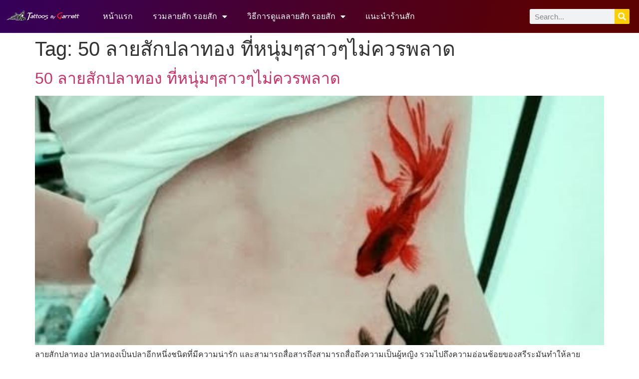

--- FILE ---
content_type: text/html; charset=UTF-8
request_url: https://tattooexpo09.com/tag/50-%E0%B8%A5%E0%B8%B2%E0%B8%A2%E0%B8%AA%E0%B8%B1%E0%B8%81%E0%B8%9B%E0%B8%A5%E0%B8%B2%E0%B8%97%E0%B8%AD%E0%B8%87-%E0%B8%97%E0%B8%B5%E0%B9%88%E0%B8%AB%E0%B8%99%E0%B8%B8%E0%B9%88%E0%B8%A1%E0%B9%86/
body_size: 15936
content:
<!doctype html>
<html lang="en-US">
<head>
	<meta charset="UTF-8">
	<meta name="viewport" content="width=device-width, initial-scale=1">
	<link rel="profile" href="https://gmpg.org/xfn/11">
	<meta name='robots' content='index, follow, max-image-preview:large, max-snippet:-1, max-video-preview:-1' />

	<!-- This site is optimized with the Yoast SEO plugin v25.9 - https://yoast.com/wordpress/plugins/seo/ -->
	<title>50 ลายสักปลาทอง ที่หนุ่มๆสาวๆไม่ควรพลาด Archives - 100 ลายสัก รอยสัก ร้านสัก Tattoo</title>
	<link rel="canonical" href="https://tattooexpo09.com/tag/50-ลายสักปลาทอง-ที่หนุ่มๆ/" />
	<meta property="og:locale" content="en_US" />
	<meta property="og:type" content="article" />
	<meta property="og:title" content="50 ลายสักปลาทอง ที่หนุ่มๆสาวๆไม่ควรพลาด Archives - 100 ลายสัก รอยสัก ร้านสัก Tattoo" />
	<meta property="og:url" content="https://tattooexpo09.com/tag/50-ลายสักปลาทอง-ที่หนุ่มๆ/" />
	<meta property="og:site_name" content="100 ลายสัก รอยสัก ร้านสัก Tattoo" />
	<meta name="twitter:card" content="summary_large_image" />
	<script type="application/ld+json" class="yoast-schema-graph">{"@context":"https://schema.org","@graph":[{"@type":"CollectionPage","@id":"https://tattooexpo09.com/tag/50-%e0%b8%a5%e0%b8%b2%e0%b8%a2%e0%b8%aa%e0%b8%b1%e0%b8%81%e0%b8%9b%e0%b8%a5%e0%b8%b2%e0%b8%97%e0%b8%ad%e0%b8%87-%e0%b8%97%e0%b8%b5%e0%b9%88%e0%b8%ab%e0%b8%99%e0%b8%b8%e0%b9%88%e0%b8%a1%e0%b9%86/","url":"https://tattooexpo09.com/tag/50-%e0%b8%a5%e0%b8%b2%e0%b8%a2%e0%b8%aa%e0%b8%b1%e0%b8%81%e0%b8%9b%e0%b8%a5%e0%b8%b2%e0%b8%97%e0%b8%ad%e0%b8%87-%e0%b8%97%e0%b8%b5%e0%b9%88%e0%b8%ab%e0%b8%99%e0%b8%b8%e0%b9%88%e0%b8%a1%e0%b9%86/","name":"50 ลายสักปลาทอง ที่หนุ่มๆสาวๆไม่ควรพลาด Archives - 100 ลายสัก รอยสัก ร้านสัก Tattoo","isPartOf":{"@id":"https://tattooexpo09.com/#website"},"primaryImageOfPage":{"@id":"https://tattooexpo09.com/tag/50-%e0%b8%a5%e0%b8%b2%e0%b8%a2%e0%b8%aa%e0%b8%b1%e0%b8%81%e0%b8%9b%e0%b8%a5%e0%b8%b2%e0%b8%97%e0%b8%ad%e0%b8%87-%e0%b8%97%e0%b8%b5%e0%b9%88%e0%b8%ab%e0%b8%99%e0%b8%b8%e0%b9%88%e0%b8%a1%e0%b9%86/#primaryimage"},"image":{"@id":"https://tattooexpo09.com/tag/50-%e0%b8%a5%e0%b8%b2%e0%b8%a2%e0%b8%aa%e0%b8%b1%e0%b8%81%e0%b8%9b%e0%b8%a5%e0%b8%b2%e0%b8%97%e0%b8%ad%e0%b8%87-%e0%b8%97%e0%b8%b5%e0%b9%88%e0%b8%ab%e0%b8%99%e0%b8%b8%e0%b9%88%e0%b8%a1%e0%b9%86/#primaryimage"},"thumbnailUrl":"https://tattooexpo09.com/wp-content/uploads/2021/12/50-ลายสักปลาทอง-ที่หนุ่มๆสาวๆไม่ควรพลาด.jpg","breadcrumb":{"@id":"https://tattooexpo09.com/tag/50-%e0%b8%a5%e0%b8%b2%e0%b8%a2%e0%b8%aa%e0%b8%b1%e0%b8%81%e0%b8%9b%e0%b8%a5%e0%b8%b2%e0%b8%97%e0%b8%ad%e0%b8%87-%e0%b8%97%e0%b8%b5%e0%b9%88%e0%b8%ab%e0%b8%99%e0%b8%b8%e0%b9%88%e0%b8%a1%e0%b9%86/#breadcrumb"},"inLanguage":"en-US"},{"@type":"ImageObject","inLanguage":"en-US","@id":"https://tattooexpo09.com/tag/50-%e0%b8%a5%e0%b8%b2%e0%b8%a2%e0%b8%aa%e0%b8%b1%e0%b8%81%e0%b8%9b%e0%b8%a5%e0%b8%b2%e0%b8%97%e0%b8%ad%e0%b8%87-%e0%b8%97%e0%b8%b5%e0%b9%88%e0%b8%ab%e0%b8%99%e0%b8%b8%e0%b9%88%e0%b8%a1%e0%b9%86/#primaryimage","url":"https://tattooexpo09.com/wp-content/uploads/2021/12/50-ลายสักปลาทอง-ที่หนุ่มๆสาวๆไม่ควรพลาด.jpg","contentUrl":"https://tattooexpo09.com/wp-content/uploads/2021/12/50-ลายสักปลาทอง-ที่หนุ่มๆสาวๆไม่ควรพลาด.jpg","width":500,"height":667,"caption":"50 ลายสักปลาทอง ที่หนุ่มๆสาวๆไม่ควรพลาด"},{"@type":"BreadcrumbList","@id":"https://tattooexpo09.com/tag/50-%e0%b8%a5%e0%b8%b2%e0%b8%a2%e0%b8%aa%e0%b8%b1%e0%b8%81%e0%b8%9b%e0%b8%a5%e0%b8%b2%e0%b8%97%e0%b8%ad%e0%b8%87-%e0%b8%97%e0%b8%b5%e0%b9%88%e0%b8%ab%e0%b8%99%e0%b8%b8%e0%b9%88%e0%b8%a1%e0%b9%86/#breadcrumb","itemListElement":[{"@type":"ListItem","position":1,"name":"Home","item":"https://tattooexpo09.com/"},{"@type":"ListItem","position":2,"name":"50 ลายสักปลาทอง ที่หนุ่มๆสาวๆไม่ควรพลาด"}]},{"@type":"WebSite","@id":"https://tattooexpo09.com/#website","url":"https://tattooexpo09.com/","name":"100 ลายสัก รอยสัก ร้านสัก Tattoo","description":"เว็บไซต์เกี่ยวกับลายสัก รอยสัก 100ลายสักต่างๆ ร้านสัก วิธีดูแลรอยสัก","publisher":{"@id":"https://tattooexpo09.com/#organization"},"potentialAction":[{"@type":"SearchAction","target":{"@type":"EntryPoint","urlTemplate":"https://tattooexpo09.com/?s={search_term_string}"},"query-input":{"@type":"PropertyValueSpecification","valueRequired":true,"valueName":"search_term_string"}}],"inLanguage":"en-US"},{"@type":"Organization","@id":"https://tattooexpo09.com/#organization","name":"100 ลายสัก รอยสัก ร้านสัก Tattoo","url":"https://tattooexpo09.com/","logo":{"@type":"ImageObject","inLanguage":"en-US","@id":"https://tattooexpo09.com/#/schema/logo/image/","url":"https://tattooexpo09.com/wp-content/uploads/2021/05/cropped-tattoo-by-garrett03-02-01.png","contentUrl":"https://tattooexpo09.com/wp-content/uploads/2021/05/cropped-tattoo-by-garrett03-02-01.png","width":426,"height":326,"caption":"100 ลายสัก รอยสัก ร้านสัก Tattoo"},"image":{"@id":"https://tattooexpo09.com/#/schema/logo/image/"}}]}</script>
	<!-- / Yoast SEO plugin. -->


<link rel='dns-prefetch' href='//www.googletagmanager.com' />
<link rel="alternate" type="application/rss+xml" title="100 ลายสัก รอยสัก ร้านสัก Tattoo &raquo; Feed" href="https://tattooexpo09.com/feed/" />
<link rel="alternate" type="application/rss+xml" title="100 ลายสัก รอยสัก ร้านสัก Tattoo &raquo; Comments Feed" href="https://tattooexpo09.com/comments/feed/" />
<link rel="alternate" type="application/rss+xml" title="100 ลายสัก รอยสัก ร้านสัก Tattoo &raquo; 50 ลายสักปลาทอง ที่หนุ่มๆสาวๆไม่ควรพลาด Tag Feed" href="https://tattooexpo09.com/tag/50-%e0%b8%a5%e0%b8%b2%e0%b8%a2%e0%b8%aa%e0%b8%b1%e0%b8%81%e0%b8%9b%e0%b8%a5%e0%b8%b2%e0%b8%97%e0%b8%ad%e0%b8%87-%e0%b8%97%e0%b8%b5%e0%b9%88%e0%b8%ab%e0%b8%99%e0%b8%b8%e0%b9%88%e0%b8%a1%e0%b9%86/feed/" />
<style id='wp-img-auto-sizes-contain-inline-css'>
img:is([sizes=auto i],[sizes^="auto," i]){contain-intrinsic-size:3000px 1500px}
/*# sourceURL=wp-img-auto-sizes-contain-inline-css */
</style>
<style id='wp-emoji-styles-inline-css'>

	img.wp-smiley, img.emoji {
		display: inline !important;
		border: none !important;
		box-shadow: none !important;
		height: 1em !important;
		width: 1em !important;
		margin: 0 0.07em !important;
		vertical-align: -0.1em !important;
		background: none !important;
		padding: 0 !important;
	}
/*# sourceURL=wp-emoji-styles-inline-css */
</style>
<link rel='stylesheet' id='wp-block-library-css' href='https://tattooexpo09.com/wp-includes/css/dist/block-library/style.min.css?ver=6.9' media='all' />
<style id='wp-block-heading-inline-css'>
h1:where(.wp-block-heading).has-background,h2:where(.wp-block-heading).has-background,h3:where(.wp-block-heading).has-background,h4:where(.wp-block-heading).has-background,h5:where(.wp-block-heading).has-background,h6:where(.wp-block-heading).has-background{padding:1.25em 2.375em}h1.has-text-align-left[style*=writing-mode]:where([style*=vertical-lr]),h1.has-text-align-right[style*=writing-mode]:where([style*=vertical-rl]),h2.has-text-align-left[style*=writing-mode]:where([style*=vertical-lr]),h2.has-text-align-right[style*=writing-mode]:where([style*=vertical-rl]),h3.has-text-align-left[style*=writing-mode]:where([style*=vertical-lr]),h3.has-text-align-right[style*=writing-mode]:where([style*=vertical-rl]),h4.has-text-align-left[style*=writing-mode]:where([style*=vertical-lr]),h4.has-text-align-right[style*=writing-mode]:where([style*=vertical-rl]),h5.has-text-align-left[style*=writing-mode]:where([style*=vertical-lr]),h5.has-text-align-right[style*=writing-mode]:where([style*=vertical-rl]),h6.has-text-align-left[style*=writing-mode]:where([style*=vertical-lr]),h6.has-text-align-right[style*=writing-mode]:where([style*=vertical-rl]){rotate:180deg}
/*# sourceURL=https://tattooexpo09.com/wp-includes/blocks/heading/style.min.css */
</style>
<style id='wp-block-paragraph-inline-css'>
.is-small-text{font-size:.875em}.is-regular-text{font-size:1em}.is-large-text{font-size:2.25em}.is-larger-text{font-size:3em}.has-drop-cap:not(:focus):first-letter{float:left;font-size:8.4em;font-style:normal;font-weight:100;line-height:.68;margin:.05em .1em 0 0;text-transform:uppercase}body.rtl .has-drop-cap:not(:focus):first-letter{float:none;margin-left:.1em}p.has-drop-cap.has-background{overflow:hidden}:root :where(p.has-background){padding:1.25em 2.375em}:where(p.has-text-color:not(.has-link-color)) a{color:inherit}p.has-text-align-left[style*="writing-mode:vertical-lr"],p.has-text-align-right[style*="writing-mode:vertical-rl"]{rotate:180deg}
/*# sourceURL=https://tattooexpo09.com/wp-includes/blocks/paragraph/style.min.css */
</style>
<style id='global-styles-inline-css'>
:root{--wp--preset--aspect-ratio--square: 1;--wp--preset--aspect-ratio--4-3: 4/3;--wp--preset--aspect-ratio--3-4: 3/4;--wp--preset--aspect-ratio--3-2: 3/2;--wp--preset--aspect-ratio--2-3: 2/3;--wp--preset--aspect-ratio--16-9: 16/9;--wp--preset--aspect-ratio--9-16: 9/16;--wp--preset--color--black: #000000;--wp--preset--color--cyan-bluish-gray: #abb8c3;--wp--preset--color--white: #ffffff;--wp--preset--color--pale-pink: #f78da7;--wp--preset--color--vivid-red: #cf2e2e;--wp--preset--color--luminous-vivid-orange: #ff6900;--wp--preset--color--luminous-vivid-amber: #fcb900;--wp--preset--color--light-green-cyan: #7bdcb5;--wp--preset--color--vivid-green-cyan: #00d084;--wp--preset--color--pale-cyan-blue: #8ed1fc;--wp--preset--color--vivid-cyan-blue: #0693e3;--wp--preset--color--vivid-purple: #9b51e0;--wp--preset--gradient--vivid-cyan-blue-to-vivid-purple: linear-gradient(135deg,rgb(6,147,227) 0%,rgb(155,81,224) 100%);--wp--preset--gradient--light-green-cyan-to-vivid-green-cyan: linear-gradient(135deg,rgb(122,220,180) 0%,rgb(0,208,130) 100%);--wp--preset--gradient--luminous-vivid-amber-to-luminous-vivid-orange: linear-gradient(135deg,rgb(252,185,0) 0%,rgb(255,105,0) 100%);--wp--preset--gradient--luminous-vivid-orange-to-vivid-red: linear-gradient(135deg,rgb(255,105,0) 0%,rgb(207,46,46) 100%);--wp--preset--gradient--very-light-gray-to-cyan-bluish-gray: linear-gradient(135deg,rgb(238,238,238) 0%,rgb(169,184,195) 100%);--wp--preset--gradient--cool-to-warm-spectrum: linear-gradient(135deg,rgb(74,234,220) 0%,rgb(151,120,209) 20%,rgb(207,42,186) 40%,rgb(238,44,130) 60%,rgb(251,105,98) 80%,rgb(254,248,76) 100%);--wp--preset--gradient--blush-light-purple: linear-gradient(135deg,rgb(255,206,236) 0%,rgb(152,150,240) 100%);--wp--preset--gradient--blush-bordeaux: linear-gradient(135deg,rgb(254,205,165) 0%,rgb(254,45,45) 50%,rgb(107,0,62) 100%);--wp--preset--gradient--luminous-dusk: linear-gradient(135deg,rgb(255,203,112) 0%,rgb(199,81,192) 50%,rgb(65,88,208) 100%);--wp--preset--gradient--pale-ocean: linear-gradient(135deg,rgb(255,245,203) 0%,rgb(182,227,212) 50%,rgb(51,167,181) 100%);--wp--preset--gradient--electric-grass: linear-gradient(135deg,rgb(202,248,128) 0%,rgb(113,206,126) 100%);--wp--preset--gradient--midnight: linear-gradient(135deg,rgb(2,3,129) 0%,rgb(40,116,252) 100%);--wp--preset--font-size--small: 13px;--wp--preset--font-size--medium: 20px;--wp--preset--font-size--large: 36px;--wp--preset--font-size--x-large: 42px;--wp--preset--spacing--20: 0.44rem;--wp--preset--spacing--30: 0.67rem;--wp--preset--spacing--40: 1rem;--wp--preset--spacing--50: 1.5rem;--wp--preset--spacing--60: 2.25rem;--wp--preset--spacing--70: 3.38rem;--wp--preset--spacing--80: 5.06rem;--wp--preset--shadow--natural: 6px 6px 9px rgba(0, 0, 0, 0.2);--wp--preset--shadow--deep: 12px 12px 50px rgba(0, 0, 0, 0.4);--wp--preset--shadow--sharp: 6px 6px 0px rgba(0, 0, 0, 0.2);--wp--preset--shadow--outlined: 6px 6px 0px -3px rgb(255, 255, 255), 6px 6px rgb(0, 0, 0);--wp--preset--shadow--crisp: 6px 6px 0px rgb(0, 0, 0);}:where(.is-layout-flex){gap: 0.5em;}:where(.is-layout-grid){gap: 0.5em;}body .is-layout-flex{display: flex;}.is-layout-flex{flex-wrap: wrap;align-items: center;}.is-layout-flex > :is(*, div){margin: 0;}body .is-layout-grid{display: grid;}.is-layout-grid > :is(*, div){margin: 0;}:where(.wp-block-columns.is-layout-flex){gap: 2em;}:where(.wp-block-columns.is-layout-grid){gap: 2em;}:where(.wp-block-post-template.is-layout-flex){gap: 1.25em;}:where(.wp-block-post-template.is-layout-grid){gap: 1.25em;}.has-black-color{color: var(--wp--preset--color--black) !important;}.has-cyan-bluish-gray-color{color: var(--wp--preset--color--cyan-bluish-gray) !important;}.has-white-color{color: var(--wp--preset--color--white) !important;}.has-pale-pink-color{color: var(--wp--preset--color--pale-pink) !important;}.has-vivid-red-color{color: var(--wp--preset--color--vivid-red) !important;}.has-luminous-vivid-orange-color{color: var(--wp--preset--color--luminous-vivid-orange) !important;}.has-luminous-vivid-amber-color{color: var(--wp--preset--color--luminous-vivid-amber) !important;}.has-light-green-cyan-color{color: var(--wp--preset--color--light-green-cyan) !important;}.has-vivid-green-cyan-color{color: var(--wp--preset--color--vivid-green-cyan) !important;}.has-pale-cyan-blue-color{color: var(--wp--preset--color--pale-cyan-blue) !important;}.has-vivid-cyan-blue-color{color: var(--wp--preset--color--vivid-cyan-blue) !important;}.has-vivid-purple-color{color: var(--wp--preset--color--vivid-purple) !important;}.has-black-background-color{background-color: var(--wp--preset--color--black) !important;}.has-cyan-bluish-gray-background-color{background-color: var(--wp--preset--color--cyan-bluish-gray) !important;}.has-white-background-color{background-color: var(--wp--preset--color--white) !important;}.has-pale-pink-background-color{background-color: var(--wp--preset--color--pale-pink) !important;}.has-vivid-red-background-color{background-color: var(--wp--preset--color--vivid-red) !important;}.has-luminous-vivid-orange-background-color{background-color: var(--wp--preset--color--luminous-vivid-orange) !important;}.has-luminous-vivid-amber-background-color{background-color: var(--wp--preset--color--luminous-vivid-amber) !important;}.has-light-green-cyan-background-color{background-color: var(--wp--preset--color--light-green-cyan) !important;}.has-vivid-green-cyan-background-color{background-color: var(--wp--preset--color--vivid-green-cyan) !important;}.has-pale-cyan-blue-background-color{background-color: var(--wp--preset--color--pale-cyan-blue) !important;}.has-vivid-cyan-blue-background-color{background-color: var(--wp--preset--color--vivid-cyan-blue) !important;}.has-vivid-purple-background-color{background-color: var(--wp--preset--color--vivid-purple) !important;}.has-black-border-color{border-color: var(--wp--preset--color--black) !important;}.has-cyan-bluish-gray-border-color{border-color: var(--wp--preset--color--cyan-bluish-gray) !important;}.has-white-border-color{border-color: var(--wp--preset--color--white) !important;}.has-pale-pink-border-color{border-color: var(--wp--preset--color--pale-pink) !important;}.has-vivid-red-border-color{border-color: var(--wp--preset--color--vivid-red) !important;}.has-luminous-vivid-orange-border-color{border-color: var(--wp--preset--color--luminous-vivid-orange) !important;}.has-luminous-vivid-amber-border-color{border-color: var(--wp--preset--color--luminous-vivid-amber) !important;}.has-light-green-cyan-border-color{border-color: var(--wp--preset--color--light-green-cyan) !important;}.has-vivid-green-cyan-border-color{border-color: var(--wp--preset--color--vivid-green-cyan) !important;}.has-pale-cyan-blue-border-color{border-color: var(--wp--preset--color--pale-cyan-blue) !important;}.has-vivid-cyan-blue-border-color{border-color: var(--wp--preset--color--vivid-cyan-blue) !important;}.has-vivid-purple-border-color{border-color: var(--wp--preset--color--vivid-purple) !important;}.has-vivid-cyan-blue-to-vivid-purple-gradient-background{background: var(--wp--preset--gradient--vivid-cyan-blue-to-vivid-purple) !important;}.has-light-green-cyan-to-vivid-green-cyan-gradient-background{background: var(--wp--preset--gradient--light-green-cyan-to-vivid-green-cyan) !important;}.has-luminous-vivid-amber-to-luminous-vivid-orange-gradient-background{background: var(--wp--preset--gradient--luminous-vivid-amber-to-luminous-vivid-orange) !important;}.has-luminous-vivid-orange-to-vivid-red-gradient-background{background: var(--wp--preset--gradient--luminous-vivid-orange-to-vivid-red) !important;}.has-very-light-gray-to-cyan-bluish-gray-gradient-background{background: var(--wp--preset--gradient--very-light-gray-to-cyan-bluish-gray) !important;}.has-cool-to-warm-spectrum-gradient-background{background: var(--wp--preset--gradient--cool-to-warm-spectrum) !important;}.has-blush-light-purple-gradient-background{background: var(--wp--preset--gradient--blush-light-purple) !important;}.has-blush-bordeaux-gradient-background{background: var(--wp--preset--gradient--blush-bordeaux) !important;}.has-luminous-dusk-gradient-background{background: var(--wp--preset--gradient--luminous-dusk) !important;}.has-pale-ocean-gradient-background{background: var(--wp--preset--gradient--pale-ocean) !important;}.has-electric-grass-gradient-background{background: var(--wp--preset--gradient--electric-grass) !important;}.has-midnight-gradient-background{background: var(--wp--preset--gradient--midnight) !important;}.has-small-font-size{font-size: var(--wp--preset--font-size--small) !important;}.has-medium-font-size{font-size: var(--wp--preset--font-size--medium) !important;}.has-large-font-size{font-size: var(--wp--preset--font-size--large) !important;}.has-x-large-font-size{font-size: var(--wp--preset--font-size--x-large) !important;}
/*# sourceURL=global-styles-inline-css */
</style>

<style id='classic-theme-styles-inline-css'>
/*! This file is auto-generated */
.wp-block-button__link{color:#fff;background-color:#32373c;border-radius:9999px;box-shadow:none;text-decoration:none;padding:calc(.667em + 2px) calc(1.333em + 2px);font-size:1.125em}.wp-block-file__button{background:#32373c;color:#fff;text-decoration:none}
/*# sourceURL=/wp-includes/css/classic-themes.min.css */
</style>
<link rel='stylesheet' id='hello-elementor-css' href='https://tattooexpo09.com/wp-content/themes/hello-elementor/style.min.css?ver=2.8.1' media='all' />
<link rel='stylesheet' id='hello-elementor-theme-style-css' href='https://tattooexpo09.com/wp-content/themes/hello-elementor/theme.min.css?ver=2.8.1' media='all' />
<link rel='stylesheet' id='elementor-frontend-css' href='https://tattooexpo09.com/wp-content/plugins/elementor/assets/css/frontend.min.css?ver=3.31.5' media='all' />
<link rel='stylesheet' id='widget-image-css' href='https://tattooexpo09.com/wp-content/plugins/elementor/assets/css/widget-image.min.css?ver=3.31.5' media='all' />
<link rel='stylesheet' id='widget-nav-menu-css' href='https://tattooexpo09.com/wp-content/plugins/elementor-pro/assets/css/widget-nav-menu.min.css?ver=3.28.4' media='all' />
<link rel='stylesheet' id='widget-search-form-css' href='https://tattooexpo09.com/wp-content/plugins/elementor-pro/assets/css/widget-search-form.min.css?ver=3.28.4' media='all' />
<link rel='stylesheet' id='elementor-icons-shared-0-css' href='https://tattooexpo09.com/wp-content/plugins/elementor/assets/lib/font-awesome/css/fontawesome.min.css?ver=5.15.3' media='all' />
<link rel='stylesheet' id='elementor-icons-fa-solid-css' href='https://tattooexpo09.com/wp-content/plugins/elementor/assets/lib/font-awesome/css/solid.min.css?ver=5.15.3' media='all' />
<link rel='stylesheet' id='e-animation-fadeInUp-css' href='https://tattooexpo09.com/wp-content/plugins/elementor/assets/lib/animations/styles/fadeInUp.min.css?ver=3.31.5' media='all' />
<link rel='stylesheet' id='swiper-css' href='https://tattooexpo09.com/wp-content/plugins/elementor/assets/lib/swiper/v8/css/swiper.min.css?ver=8.4.5' media='all' />
<link rel='stylesheet' id='e-swiper-css' href='https://tattooexpo09.com/wp-content/plugins/elementor/assets/css/conditionals/e-swiper.min.css?ver=3.31.5' media='all' />
<link rel='stylesheet' id='widget-slides-css' href='https://tattooexpo09.com/wp-content/plugins/elementor-pro/assets/css/widget-slides.min.css?ver=3.28.4' media='all' />
<link rel='stylesheet' id='widget-share-buttons-css' href='https://tattooexpo09.com/wp-content/plugins/elementor-pro/assets/css/widget-share-buttons.min.css?ver=3.28.4' media='all' />
<link rel='stylesheet' id='e-apple-webkit-css' href='https://tattooexpo09.com/wp-content/plugins/elementor/assets/css/conditionals/apple-webkit.min.css?ver=3.31.5' media='all' />
<link rel='stylesheet' id='elementor-icons-fa-brands-css' href='https://tattooexpo09.com/wp-content/plugins/elementor/assets/lib/font-awesome/css/brands.min.css?ver=5.15.3' media='all' />
<link rel='stylesheet' id='elementor-icons-css' href='https://tattooexpo09.com/wp-content/plugins/elementor/assets/lib/eicons/css/elementor-icons.min.css?ver=5.43.0' media='all' />
<link rel='stylesheet' id='elementor-post-6-css' href='https://tattooexpo09.com/wp-content/uploads/elementor/css/post-6.css?ver=1764745447' media='all' />
<link rel='stylesheet' id='elementor-post-39-css' href='https://tattooexpo09.com/wp-content/uploads/elementor/css/post-39.css?ver=1764745447' media='all' />
<link rel='stylesheet' id='elementor-post-68-css' href='https://tattooexpo09.com/wp-content/uploads/elementor/css/post-68.css?ver=1764745447' media='all' />
<link rel='stylesheet' id='elementor-gf-local-roboto-css' href='http://tattooexpo09.com/wp-content/uploads/elementor/google-fonts/css/roboto.css?ver=1745587477' media='all' />
<link rel='stylesheet' id='elementor-gf-local-robotoslab-css' href='http://tattooexpo09.com/wp-content/uploads/elementor/google-fonts/css/robotoslab.css?ver=1745587478' media='all' />
<link rel='stylesheet' id='elementor-gf-local-kanit-css' href='http://tattooexpo09.com/wp-content/uploads/elementor/google-fonts/css/kanit.css?ver=1745587480' media='all' />
<script src="https://tattooexpo09.com/wp-includes/js/jquery/jquery.min.js?ver=3.7.1" id="jquery-core-js"></script>
<script src="https://tattooexpo09.com/wp-includes/js/jquery/jquery-migrate.min.js?ver=3.4.1" id="jquery-migrate-js"></script>
<link rel="https://api.w.org/" href="https://tattooexpo09.com/wp-json/" /><link rel="alternate" title="JSON" type="application/json" href="https://tattooexpo09.com/wp-json/wp/v2/tags/192" /><link rel="EditURI" type="application/rsd+xml" title="RSD" href="https://tattooexpo09.com/xmlrpc.php?rsd" />
<meta name="generator" content="WordPress 6.9" />
<meta name="generator" content="Site Kit by Google 1.161.0" /><meta name="generator" content="Elementor 3.31.5; features: additional_custom_breakpoints, e_element_cache; settings: css_print_method-external, google_font-enabled, font_display-auto">
			<style>
				.e-con.e-parent:nth-of-type(n+4):not(.e-lazyloaded):not(.e-no-lazyload),
				.e-con.e-parent:nth-of-type(n+4):not(.e-lazyloaded):not(.e-no-lazyload) * {
					background-image: none !important;
				}
				@media screen and (max-height: 1024px) {
					.e-con.e-parent:nth-of-type(n+3):not(.e-lazyloaded):not(.e-no-lazyload),
					.e-con.e-parent:nth-of-type(n+3):not(.e-lazyloaded):not(.e-no-lazyload) * {
						background-image: none !important;
					}
				}
				@media screen and (max-height: 640px) {
					.e-con.e-parent:nth-of-type(n+2):not(.e-lazyloaded):not(.e-no-lazyload),
					.e-con.e-parent:nth-of-type(n+2):not(.e-lazyloaded):not(.e-no-lazyload) * {
						background-image: none !important;
					}
				}
			</style>
			<link rel="icon" href="https://tattooexpo09.com/wp-content/uploads/2021/05/cropped-cropped-tattoo-by-garrett03-02-01-32x32.png" sizes="32x32" />
<link rel="icon" href="https://tattooexpo09.com/wp-content/uploads/2021/05/cropped-cropped-tattoo-by-garrett03-02-01-192x192.png" sizes="192x192" />
<link rel="apple-touch-icon" href="https://tattooexpo09.com/wp-content/uploads/2021/05/cropped-cropped-tattoo-by-garrett03-02-01-180x180.png" />
<meta name="msapplication-TileImage" content="https://tattooexpo09.com/wp-content/uploads/2021/05/cropped-cropped-tattoo-by-garrett03-02-01-270x270.png" />
</head>
<body class="archive tag tag-50-- tag-192 wp-custom-logo wp-theme-hello-elementor elementor-default elementor-kit-6">


<a class="skip-link screen-reader-text" href="#content">Skip to content</a>

		<div data-elementor-type="header" data-elementor-id="39" class="elementor elementor-39 elementor-location-header" data-elementor-post-type="elementor_library">
					<section class="elementor-section elementor-top-section elementor-element elementor-element-193032f elementor-section-boxed elementor-section-height-default elementor-section-height-default" data-id="193032f" data-element_type="section" data-settings="{&quot;background_background&quot;:&quot;gradient&quot;}">
						<div class="elementor-container elementor-column-gap-default">
					<div class="elementor-column elementor-col-33 elementor-top-column elementor-element elementor-element-66c9a87" data-id="66c9a87" data-element_type="column">
			<div class="elementor-widget-wrap elementor-element-populated">
						<div class="elementor-element elementor-element-ddd477a elementor-widget elementor-widget-image" data-id="ddd477a" data-element_type="widget" data-widget_type="image.default">
				<div class="elementor-widget-container">
																<a href="https://tattooexpo09.com/">
							<img fetchpriority="high" width="800" height="148" src="https://tattooexpo09.com/wp-content/uploads/2021/05/tattoo-by-garrett01-01-02-1024x189.png" class="attachment-large size-large wp-image-42" alt="" srcset="https://tattooexpo09.com/wp-content/uploads/2021/05/tattoo-by-garrett01-01-02-1024x189.png 1024w, https://tattooexpo09.com/wp-content/uploads/2021/05/tattoo-by-garrett01-01-02-300x55.png 300w, https://tattooexpo09.com/wp-content/uploads/2021/05/tattoo-by-garrett01-01-02-768x142.png 768w, https://tattooexpo09.com/wp-content/uploads/2021/05/tattoo-by-garrett01-01-02-1536x284.png 1536w, https://tattooexpo09.com/wp-content/uploads/2021/05/tattoo-by-garrett01-01-02.png 2048w" sizes="(max-width: 800px) 100vw, 800px" />								</a>
															</div>
				</div>
					</div>
		</div>
				<div class="elementor-column elementor-col-33 elementor-top-column elementor-element elementor-element-99dc09e" data-id="99dc09e" data-element_type="column">
			<div class="elementor-widget-wrap elementor-element-populated">
						<div class="elementor-element elementor-element-6e61d59 elementor-nav-menu--dropdown-tablet elementor-nav-menu__text-align-aside elementor-nav-menu--toggle elementor-nav-menu--burger elementor-widget elementor-widget-nav-menu" data-id="6e61d59" data-element_type="widget" data-settings="{&quot;layout&quot;:&quot;horizontal&quot;,&quot;submenu_icon&quot;:{&quot;value&quot;:&quot;&lt;i class=\&quot;fas fa-caret-down\&quot;&gt;&lt;\/i&gt;&quot;,&quot;library&quot;:&quot;fa-solid&quot;},&quot;toggle&quot;:&quot;burger&quot;}" data-widget_type="nav-menu.default">
				<div class="elementor-widget-container">
								<nav aria-label="Menu" class="elementor-nav-menu--main elementor-nav-menu__container elementor-nav-menu--layout-horizontal e--pointer-underline e--animation-fade">
				<ul id="menu-1-6e61d59" class="elementor-nav-menu"><li class="menu-item menu-item-type-post_type menu-item-object-page menu-item-home menu-item-57"><a href="https://tattooexpo09.com/" class="elementor-item">หน้าแรก</a></li>
<li class="menu-item menu-item-type-post_type menu-item-object-page menu-item-has-children menu-item-50"><a href="https://tattooexpo09.com/%e0%b8%a5%e0%b8%b2%e0%b8%a2%e0%b8%aa%e0%b8%b1%e0%b8%81-all-tattoo/" class="elementor-item">รวมลายสัก รอยสัก</a>
<ul class="sub-menu elementor-nav-menu--dropdown">
	<li class="menu-item menu-item-type-post_type menu-item-object-page menu-item-has-children menu-item-539"><a href="https://tattooexpo09.com/%e0%b8%a5%e0%b8%b2%e0%b8%a2%e0%b8%aa%e0%b8%b1%e0%b8%81-all-tattoo/%e0%b8%a3%e0%b8%a7%e0%b8%a1%e0%b8%a5%e0%b8%b2%e0%b8%a2%e0%b8%aa%e0%b8%b1%e0%b8%81%e0%b9%80%e0%b8%97%e0%b9%88%e0%b9%86-%e0%b8%aa%e0%b8%b8%e0%b8%94%e0%b8%ae%e0%b8%b4%e0%b8%95/" class="elementor-sub-item">รวมลายสักเท่ๆ สุดฮิต</a>
	<ul class="sub-menu elementor-nav-menu--dropdown">
		<li class="menu-item menu-item-type-post_type menu-item-object-post menu-item-614"><a href="https://tattooexpo09.com/%e0%b8%a5%e0%b8%b2%e0%b8%a2%e0%b8%aa%e0%b8%b1%e0%b8%81%e0%b8%aa%e0%b8%b8%e0%b8%94hot/%e0%b8%a5%e0%b8%b2%e0%b8%a2%e0%b8%aa%e0%b8%b1%e0%b8%81%e0%b8%96%e0%b8%a1%e0%b8%94%e0%b8%b3/23/06/2021/" class="elementor-sub-item">ลายสักถมดำ</a></li>
		<li class="menu-item menu-item-type-post_type menu-item-object-post menu-item-639"><a href="https://tattooexpo09.com/%e0%b8%a5%e0%b8%b2%e0%b8%a2%e0%b8%aa%e0%b8%b1%e0%b8%81-%e0%b8%a3%e0%b8%ad%e0%b8%a2%e0%b8%aa%e0%b8%b1%e0%b8%81/%e0%b8%a5%e0%b8%b2%e0%b8%a2%e0%b8%aa%e0%b8%b1%e0%b8%81%e0%b9%80%e0%b8%97%e0%b9%88%e0%b9%86/22/06/2021/" class="elementor-sub-item">ลายสักเท่ๆ</a></li>
		<li class="menu-item menu-item-type-post_type menu-item-object-post menu-item-621"><a href="https://tattooexpo09.com/%e0%b8%a5%e0%b8%b2%e0%b8%a2%e0%b8%aa%e0%b8%b1%e0%b8%81-%e0%b8%a3%e0%b8%ad%e0%b8%a2%e0%b8%aa%e0%b8%b1%e0%b8%81/%e0%b8%a5%e0%b8%b2%e0%b8%a2%e0%b8%aa%e0%b8%b1%e0%b8%81%e0%b8%a1%e0%b8%b1%e0%b8%87%e0%b8%81%e0%b8%a3/22/06/2021/" class="elementor-sub-item">ลายสักมังกร</a></li>
		<li class="menu-item menu-item-type-post_type menu-item-object-post menu-item-625"><a href="https://tattooexpo09.com/%e0%b8%a5%e0%b8%b2%e0%b8%a2%e0%b8%aa%e0%b8%b1%e0%b8%81%e0%b8%aa%e0%b8%b8%e0%b8%94hot/%e0%b8%a5%e0%b8%b2%e0%b8%a2%e0%b8%aa%e0%b8%b1%e0%b8%81%e0%b9%82%e0%b8%88%e0%b9%8a%e0%b8%81%e0%b9%80%e0%b8%81%e0%b8%ad%e0%b8%a3%e0%b9%8c/22/06/2021/" class="elementor-sub-item">ลายสักโจ๊กเกอร์</a></li>
		<li class="menu-item menu-item-type-post_type menu-item-object-post menu-item-615"><a href="https://tattooexpo09.com/%e0%b8%a5%e0%b8%b2%e0%b8%a2%e0%b8%aa%e0%b8%b1%e0%b8%81%e0%b8%aa%e0%b8%b8%e0%b8%94hot/%e0%b8%a5%e0%b8%b2%e0%b8%a2%e0%b8%aa%e0%b8%b1%e0%b8%81%e0%b8%82%e0%b8%b2%e0%b8%a7%e0%b8%94%e0%b8%b3/22/06/2021/" class="elementor-sub-item">ลายสักขาวดำ</a></li>
		<li class="menu-item menu-item-type-post_type menu-item-object-post menu-item-616"><a href="https://tattooexpo09.com/%e0%b8%a5%e0%b8%b2%e0%b8%a2%e0%b8%aa%e0%b8%b1%e0%b8%81-%e0%b8%a3%e0%b8%ad%e0%b8%a2%e0%b8%aa%e0%b8%b1%e0%b8%81/%e0%b8%a5%e0%b8%b2%e0%b8%a2%e0%b8%aa%e0%b8%b1%e0%b8%81black-and-gray/22/06/2021/" class="elementor-sub-item">ลายสักBlack and Gray</a></li>
		<li class="menu-item menu-item-type-post_type menu-item-object-post menu-item-617"><a href="https://tattooexpo09.com/%e0%b8%a5%e0%b8%b2%e0%b8%a2%e0%b8%aa%e0%b8%b1%e0%b8%81-%e0%b8%a3%e0%b8%ad%e0%b8%a2%e0%b8%aa%e0%b8%b1%e0%b8%81/%e0%b8%a5%e0%b8%b2%e0%b8%a2%e0%b8%aa%e0%b8%b1%e0%b8%81black-work/22/06/2021/" class="elementor-sub-item">ลายสักBlack Work</a></li>
		<li class="menu-item menu-item-type-post_type menu-item-object-post menu-item-619"><a href="https://tattooexpo09.com/%e0%b8%a5%e0%b8%b2%e0%b8%a2%e0%b8%aa%e0%b8%b1%e0%b8%81-%e0%b8%a3%e0%b8%ad%e0%b8%a2%e0%b8%aa%e0%b8%b1%e0%b8%81/%e0%b8%a5%e0%b8%b2%e0%b8%a2%e0%b8%aa%e0%b8%b1%e0%b8%81%e0%b8%9b%e0%b8%b5%e0%b8%81%e0%b8%99%e0%b8%81/22/06/2021/" class="elementor-sub-item">ลายสักปีกนก</a></li>
		<li class="menu-item menu-item-type-post_type menu-item-object-post menu-item-620"><a href="https://tattooexpo09.com/%e0%b8%a5%e0%b8%b2%e0%b8%a2%e0%b8%aa%e0%b8%b1%e0%b8%81%e0%b8%aa%e0%b8%b8%e0%b8%94hot/%e0%b8%a5%e0%b8%b2%e0%b8%a2%e0%b8%aa%e0%b8%b1%e0%b8%81%e0%b8%9b%e0%b8%b5%e0%b8%a8%e0%b8%b2%e0%b8%88/21/06/2021/" class="elementor-sub-item">ลายสักปีศาจ</a></li>
		<li class="menu-item menu-item-type-post_type menu-item-object-post menu-item-has-children menu-item-623"><a href="https://tattooexpo09.com/%e0%b8%a5%e0%b8%b2%e0%b8%a2%e0%b8%aa%e0%b8%b1%e0%b8%81%e0%b8%aa%e0%b8%b8%e0%b8%94hot/%e0%b8%a5%e0%b8%b2%e0%b8%a2%e0%b8%aa%e0%b8%b1%e0%b8%81%e0%b9%80%e0%b8%82%e0%b9%87%e0%b8%a1%e0%b8%97%e0%b8%b4%e0%b8%a8/21/06/2021/" class="elementor-sub-item">ลายสักเข็มทิศ</a>
		<ul class="sub-menu elementor-nav-menu--dropdown">
			<li class="menu-item menu-item-type-post_type menu-item-object-post menu-item-624"><a href="https://tattooexpo09.com/%e0%b8%a5%e0%b8%b2%e0%b8%a2%e0%b8%aa%e0%b8%b1%e0%b8%81-%e0%b8%a3%e0%b8%ad%e0%b8%a2%e0%b8%aa%e0%b8%b1%e0%b8%81/%e0%b8%a5%e0%b8%b2%e0%b8%a2%e0%b8%aa%e0%b8%b1%e0%b8%81%e0%b9%80%e0%b8%97%e0%b9%88%e0%b9%86/22/06/2021/" class="elementor-sub-item">100 ลายสักเท่ๆ สำหรับหนุ่มสาวยุคใหม่</a></li>
		</ul>
</li>
		<li class="menu-item menu-item-type-post_type menu-item-object-post menu-item-622"><a href="https://tattooexpo09.com/%e0%b8%a5%e0%b8%b2%e0%b8%a2%e0%b8%aa%e0%b8%b1%e0%b8%81%e0%b8%aa%e0%b8%b8%e0%b8%94hot/%e0%b8%a5%e0%b8%b2%e0%b8%a2%e0%b8%aa%e0%b8%b1%e0%b8%81%e0%b8%ab%e0%b8%b1%e0%b8%a7%e0%b8%81%e0%b8%a3%e0%b8%b0%e0%b9%82%e0%b8%ab%e0%b8%a5%e0%b8%81/22/06/2021/" class="elementor-sub-item">ลายสักหัวกระโหลก</a></li>
		<li class="menu-item menu-item-type-post_type menu-item-object-post menu-item-634"><a href="https://tattooexpo09.com/%e0%b8%a5%e0%b8%b2%e0%b8%a2%e0%b8%aa%e0%b8%b1%e0%b8%81-%e0%b8%a3%e0%b8%ad%e0%b8%a2%e0%b8%aa%e0%b8%b1%e0%b8%81/%e0%b8%a5%e0%b8%b2%e0%b8%a2%e0%b8%aa%e0%b8%b1%e0%b8%81%e0%b8%8a%e0%b8%99%e0%b9%80%e0%b8%9c%e0%b9%88%e0%b8%b2/21/06/2021/" class="elementor-sub-item">ลายสักชนเผ่า</a></li>
	</ul>
</li>
	<li class="menu-item menu-item-type-post_type menu-item-object-page menu-item-has-children menu-item-51"><a href="https://tattooexpo09.com/%e0%b8%a5%e0%b8%b2%e0%b8%a2%e0%b8%aa%e0%b8%b1%e0%b8%81-all-tattoo/%e0%b8%a5%e0%b8%b2%e0%b8%a2%e0%b8%aa%e0%b8%b1%e0%b8%81%e0%b8%8d%e0%b8%b5%e0%b9%88%e0%b8%9b%e0%b8%b8%e0%b9%88%e0%b8%99/" class="elementor-sub-item">ลายสักญี่ปุ่น</a>
	<ul class="sub-menu elementor-nav-menu--dropdown">
		<li class="menu-item menu-item-type-post_type menu-item-object-post menu-item-643"><a href="https://tattooexpo09.com/%e0%b8%a5%e0%b8%b2%e0%b8%a2%e0%b8%aa%e0%b8%b1%e0%b8%81%e0%b8%aa%e0%b8%b8%e0%b8%94hot/%e0%b8%a5%e0%b8%b2%e0%b8%a2%e0%b8%aa%e0%b8%b1%e0%b8%81%e0%b8%8d%e0%b8%b5%e0%b9%88%e0%b8%9b%e0%b8%b8%e0%b9%88%e0%b8%99/23/06/2021/" class="elementor-sub-item">ลายสักญี่ปุ่น</a></li>
		<li class="menu-item menu-item-type-post_type menu-item-object-post menu-item-645"><a href="https://tattooexpo09.com/%e0%b8%a5%e0%b8%b2%e0%b8%a2%e0%b8%aa%e0%b8%b1%e0%b8%81-%e0%b8%a3%e0%b8%ad%e0%b8%a2%e0%b8%aa%e0%b8%b1%e0%b8%81/%e0%b8%a5%e0%b8%b2%e0%b8%a2%e0%b8%aa%e0%b8%b1%e0%b8%81%e0%b8%9b%e0%b8%a5%e0%b8%b2%e0%b8%84%e0%b8%a3%e0%b8%b2%e0%b8%9f/22/06/2021/" class="elementor-sub-item">ลายสักปลาคราฟ</a></li>
		<li class="menu-item menu-item-type-post_type menu-item-object-post menu-item-641"><a href="https://tattooexpo09.com/%e0%b8%a5%e0%b8%b2%e0%b8%a2%e0%b8%aa%e0%b8%b1%e0%b8%81-%e0%b8%a3%e0%b8%ad%e0%b8%a2%e0%b8%aa%e0%b8%b1%e0%b8%81/%e0%b8%a5%e0%b8%b2%e0%b8%a2%e0%b8%aa%e0%b8%b1%e0%b8%81%e0%b8%84%e0%b8%b2%e0%b8%9a%e0%b8%b9%e0%b8%81%e0%b8%b4/22/06/2021/" class="elementor-sub-item">ลายสักคาบูกิ</a></li>
		<li class="menu-item menu-item-type-post_type menu-item-object-post menu-item-644"><a href="https://tattooexpo09.com/%e0%b8%a5%e0%b8%b2%e0%b8%a2%e0%b8%aa%e0%b8%b1%e0%b8%81-%e0%b8%a3%e0%b8%ad%e0%b8%a2%e0%b8%aa%e0%b8%b1%e0%b8%81/%e0%b8%a5%e0%b8%b2%e0%b8%a2%e0%b8%aa%e0%b8%b1%e0%b8%81%e0%b8%94%e0%b8%b2%e0%b8%a3%e0%b8%b8%e0%b8%a1%e0%b8%b0/22/06/2021/" class="elementor-sub-item">ลายสักดารุมะ</a></li>
		<li class="menu-item menu-item-type-post_type menu-item-object-post menu-item-642"><a href="https://tattooexpo09.com/%e0%b8%a5%e0%b8%b2%e0%b8%a2%e0%b8%aa%e0%b8%b1%e0%b8%81-%e0%b8%a3%e0%b8%ad%e0%b8%a2%e0%b8%aa%e0%b8%b1%e0%b8%81/%e0%b8%a5%e0%b8%b2%e0%b8%a2%e0%b8%aa%e0%b8%b1%e0%b8%81%e0%b8%8b%e0%b8%b2%e0%b8%a1%e0%b8%b9%e0%b9%84%e0%b8%a3/22/06/2021/" class="elementor-sub-item">ลายสักซามูไร</a></li>
		<li class="menu-item menu-item-type-post_type menu-item-object-post menu-item-646"><a href="https://tattooexpo09.com/%e0%b8%a5%e0%b8%b2%e0%b8%a2%e0%b8%aa%e0%b8%b1%e0%b8%81-%e0%b8%a3%e0%b8%ad%e0%b8%a2%e0%b8%aa%e0%b8%b1%e0%b8%81/%e0%b8%a5%e0%b8%b2%e0%b8%a2%e0%b8%aa%e0%b8%b1%e0%b8%81%e0%b8%a1%e0%b8%b1%e0%b8%87%e0%b8%81%e0%b8%a3/22/06/2021/" class="elementor-sub-item">ลายสักมังกร</a></li>
		<li class="menu-item menu-item-type-post_type menu-item-object-post menu-item-647"><a href="https://tattooexpo09.com/%e0%b8%a5%e0%b8%b2%e0%b8%a2%e0%b8%aa%e0%b8%b1%e0%b8%81%e0%b8%aa%e0%b8%b8%e0%b8%94hot/%e0%b8%a5%e0%b8%b2%e0%b8%a2%e0%b8%aa%e0%b8%b1%e0%b8%81%e0%b9%80%e0%b8%81%e0%b8%ad%e0%b8%b4%e0%b8%8a%e0%b8%b2/22/06/2021/" class="elementor-sub-item">ลายสักเกอิชา</a></li>
	</ul>
</li>
	<li class="menu-item menu-item-type-post_type menu-item-object-page menu-item-has-children menu-item-508"><a href="https://tattooexpo09.com/%e0%b8%a5%e0%b8%b2%e0%b8%a2%e0%b8%aa%e0%b8%b1%e0%b8%81-all-tattoo/%e0%b8%a5%e0%b8%b2%e0%b8%a2%e0%b8%aa%e0%b8%b1%e0%b8%81%e0%b8%99%e0%b9%88%e0%b8%b2%e0%b8%a3%e0%b8%b1%e0%b8%81%e0%b9%86/" class="elementor-sub-item">ลายสักบนร่างกาย</a>
	<ul class="sub-menu elementor-nav-menu--dropdown">
		<li class="menu-item menu-item-type-post_type menu-item-object-post menu-item-629"><a href="https://tattooexpo09.com/%e0%b8%a5%e0%b8%b2%e0%b8%a2%e0%b8%aa%e0%b8%b1%e0%b8%81-%e0%b8%a3%e0%b8%ad%e0%b8%a2%e0%b8%aa%e0%b8%b1%e0%b8%81/%e0%b8%a5%e0%b8%b2%e0%b8%a2%e0%b8%aa%e0%b8%b1%e0%b8%81%e0%b8%ab%e0%b8%b1%e0%b8%a7%e0%b9%84%e0%b8%ab%e0%b8%a5%e0%b9%88/22/06/2021/" class="elementor-sub-item">ลายสักหัวไหล่</a></li>
		<li class="menu-item menu-item-type-post_type menu-item-object-post menu-item-631"><a href="https://tattooexpo09.com/%e0%b8%a5%e0%b8%b2%e0%b8%a2%e0%b8%aa%e0%b8%b1%e0%b8%81-%e0%b8%a3%e0%b8%ad%e0%b8%a2%e0%b8%aa%e0%b8%b1%e0%b8%81/%e0%b8%a5%e0%b8%b2%e0%b8%a2%e0%b8%aa%e0%b8%b1%e0%b8%81%e0%b9%81%e0%b8%82%e0%b8%99/22/06/2021/" class="elementor-sub-item">ลายสักแขน</a></li>
		<li class="menu-item menu-item-type-post_type menu-item-object-post menu-item-627"><a href="https://tattooexpo09.com/%e0%b8%a5%e0%b8%b2%e0%b8%a2%e0%b8%aa%e0%b8%b1%e0%b8%81%e0%b8%aa%e0%b8%b8%e0%b8%94hot/%e0%b8%a5%e0%b8%b2%e0%b8%a2%e0%b8%aa%e0%b8%b1%e0%b8%81%e0%b8%97%e0%b8%b5%e0%b9%88%e0%b8%ad%e0%b8%81%e0%b8%9c%e0%b8%b9%e0%b9%89%e0%b8%ab%e0%b8%8d%e0%b8%b4%e0%b8%87/22/06/2021/" class="elementor-sub-item">ลายสักที่อกผู้หญิง</a></li>
		<li class="menu-item menu-item-type-post_type menu-item-object-post menu-item-628"><a href="https://tattooexpo09.com/%e0%b8%a5%e0%b8%b2%e0%b8%a2%e0%b8%aa%e0%b8%b1%e0%b8%81-%e0%b8%a3%e0%b8%ad%e0%b8%a2%e0%b8%aa%e0%b8%b1%e0%b8%81/%e0%b8%a5%e0%b8%b2%e0%b8%a2%e0%b8%aa%e0%b8%b1%e0%b8%81%e0%b8%ab%e0%b8%a5%e0%b8%b1%e0%b8%87/22/06/2021/" class="elementor-sub-item">ลายสักหลัง</a></li>
		<li class="menu-item menu-item-type-post_type menu-item-object-post menu-item-630"><a href="https://tattooexpo09.com/%e0%b8%a5%e0%b8%b2%e0%b8%a2%e0%b8%aa%e0%b8%b1%e0%b8%81%e0%b8%aa%e0%b8%b8%e0%b8%94hot/%e0%b8%a5%e0%b8%b2%e0%b8%a2%e0%b8%aa%e0%b8%b1%e0%b8%81%e0%b9%80%e0%b8%95%e0%b9%87%e0%b8%a1%e0%b8%ab%e0%b8%a5%e0%b8%b1%e0%b8%87/22/06/2021/" class="elementor-sub-item">ลายสักเต็มหลัง</a></li>
		<li class="menu-item menu-item-type-post_type menu-item-object-post menu-item-626"><a href="https://tattooexpo09.com/%e0%b8%a5%e0%b8%b2%e0%b8%a2%e0%b8%aa%e0%b8%b1%e0%b8%81-%e0%b8%a3%e0%b8%ad%e0%b8%a2%e0%b8%aa%e0%b8%b1%e0%b8%81/%e0%b8%a5%e0%b8%b2%e0%b8%a2%e0%b8%aa%e0%b8%b1%e0%b8%81%e0%b8%82%e0%b8%b2/22/06/2021/" class="elementor-sub-item">ลายสักขา</a></li>
	</ul>
</li>
	<li class="menu-item menu-item-type-post_type menu-item-object-page menu-item-has-children menu-item-517"><a href="https://tattooexpo09.com/%e0%b8%a5%e0%b8%b2%e0%b8%a2%e0%b8%aa%e0%b8%b1%e0%b8%81-all-tattoo/%e0%b8%a5%e0%b8%b2%e0%b8%a2%e0%b8%aa%e0%b8%b1%e0%b8%81%e0%b9%82%e0%b8%ad%e0%b8%aa%e0%b8%84%e0%b8%b9%e0%b8%a5/" class="elementor-sub-item">ลายสักโอสคูล</a>
	<ul class="sub-menu elementor-nav-menu--dropdown">
		<li class="menu-item menu-item-type-post_type menu-item-object-post menu-item-612"><a href="https://tattooexpo09.com/%e0%b8%a5%e0%b8%b2%e0%b8%a2%e0%b8%aa%e0%b8%b1%e0%b8%81-%e0%b8%a3%e0%b8%ad%e0%b8%a2%e0%b8%aa%e0%b8%b1%e0%b8%81/%e0%b8%a5%e0%b8%b2%e0%b8%a2%e0%b8%aa%e0%b8%b1%e0%b8%81%e0%b8%99%e0%b8%b4%e0%b8%a7%e0%b8%aa%e0%b8%84%e0%b8%b9%e0%b8%a5/23/06/2021/" class="elementor-sub-item">ลายสักนิวสคูล</a></li>
		<li class="menu-item menu-item-type-post_type menu-item-object-post menu-item-613"><a href="https://tattooexpo09.com/%e0%b8%a5%e0%b8%b2%e0%b8%a2%e0%b8%aa%e0%b8%b1%e0%b8%81-%e0%b8%a3%e0%b8%ad%e0%b8%a2%e0%b8%aa%e0%b8%b1%e0%b8%81/%e0%b8%a5%e0%b8%b2%e0%b8%a2%e0%b8%aa%e0%b8%b1%e0%b8%81%e0%b9%82%e0%b8%ad%e0%b8%aa%e0%b8%84%e0%b8%b9%e0%b8%a5/23/06/2021/" class="elementor-sub-item">ลายสักโอสคูล</a></li>
	</ul>
</li>
	<li class="menu-item menu-item-type-post_type menu-item-object-page menu-item-has-children menu-item-534"><a href="https://tattooexpo09.com/%e0%b8%a5%e0%b8%b2%e0%b8%a2%e0%b8%aa%e0%b8%b1%e0%b8%81-all-tattoo/%e0%b8%a5%e0%b8%b2%e0%b8%a2%e0%b8%aa%e0%b8%b1%e0%b8%81%e0%b8%84%e0%b8%a7%e0%b8%b2%e0%b8%a1%e0%b8%ab%e0%b8%a1%e0%b8%b2%e0%b8%a2%e0%b8%94%e0%b8%b5%e0%b9%86/" class="elementor-sub-item">ลายสักความหมายดีๆ</a>
	<ul class="sub-menu elementor-nav-menu--dropdown">
		<li class="menu-item menu-item-type-post_type menu-item-object-post menu-item-633"><a href="https://tattooexpo09.com/%e0%b8%a5%e0%b8%b2%e0%b8%a2%e0%b8%aa%e0%b8%b1%e0%b8%81-%e0%b8%a3%e0%b8%ad%e0%b8%a2%e0%b8%aa%e0%b8%b1%e0%b8%81/%e0%b8%a5%e0%b8%b2%e0%b8%a2%e0%b8%aa%e0%b8%b1%e0%b8%81%e0%b8%84%e0%b8%a7%e0%b8%b2%e0%b8%a1%e0%b8%ab%e0%b8%a1%e0%b8%b2%e0%b8%a2%e0%b8%94%e0%b8%b5%e0%b9%86-240664/22/06/2021/" class="elementor-sub-item">ลายสักความหมายดีๆ</a></li>
		<li class="menu-item menu-item-type-post_type menu-item-object-post menu-item-638"><a href="https://tattooexpo09.com/%e0%b8%a5%e0%b8%b2%e0%b8%a2%e0%b8%aa%e0%b8%b1%e0%b8%81%e0%b8%aa%e0%b8%b8%e0%b8%94hot/%e0%b8%a5%e0%b8%b2%e0%b8%a2%e0%b8%aa%e0%b8%b1%e0%b8%81%e0%b8%a1%e0%b8%b4%e0%b8%99%e0%b8%b4%e0%b8%a1%e0%b8%ad%e0%b8%a5/22/06/2021/" class="elementor-sub-item">ลายสักมินิมอล</a></li>
		<li class="menu-item menu-item-type-post_type menu-item-object-post menu-item-632"><a href="https://tattooexpo09.com/%e0%b8%a5%e0%b8%b2%e0%b8%a2%e0%b8%aa%e0%b8%b1%e0%b8%81-%e0%b8%a3%e0%b8%ad%e0%b8%a2%e0%b8%aa%e0%b8%b1%e0%b8%81/%e0%b8%a5%e0%b8%b2%e0%b8%a2%e0%b8%aa%e0%b8%b1%e0%b8%81%e0%b8%81%e0%b8%b2%e0%b8%a3%e0%b9%8c%e0%b8%95%e0%b8%b9%e0%b8%99/21/06/2021/" class="elementor-sub-item">ลายสักการ์ตูน</a></li>
		<li class="menu-item menu-item-type-post_type menu-item-object-post menu-item-635"><a href="https://tattooexpo09.com/%e0%b8%a5%e0%b8%b2%e0%b8%a2%e0%b8%aa%e0%b8%b1%e0%b8%81-%e0%b8%a3%e0%b8%ad%e0%b8%a2%e0%b8%aa%e0%b8%b1%e0%b8%81/%e0%b8%a5%e0%b8%b2%e0%b8%a2%e0%b8%aa%e0%b8%b1%e0%b8%81%e0%b8%95%e0%b8%b1%e0%b8%a7%e0%b9%80%e0%b8%a5%e0%b8%82/22/06/2021/" class="elementor-sub-item">ลายสักตัวเลข</a></li>
		<li class="menu-item menu-item-type-post_type menu-item-object-post menu-item-640"><a href="https://tattooexpo09.com/%e0%b8%a5%e0%b8%b2%e0%b8%a2%e0%b8%aa%e0%b8%b1%e0%b8%81-%e0%b8%a3%e0%b8%ad%e0%b8%a2%e0%b8%aa%e0%b8%b1%e0%b8%81/%e0%b8%a5%e0%b8%b2%e0%b8%a2%e0%b8%aa%e0%b8%b1%e0%b8%81%e0%b9%80%e0%b8%a5%e0%b8%82%e0%b9%82%e0%b8%a3%e0%b8%a1%e0%b8%b1%e0%b8%99/22/06/2021/" class="elementor-sub-item">ลายสักเลขโรมัน</a></li>
		<li class="menu-item menu-item-type-post_type menu-item-object-post menu-item-636"><a href="https://tattooexpo09.com/%e0%b8%a5%e0%b8%b2%e0%b8%a2%e0%b8%aa%e0%b8%b1%e0%b8%81-%e0%b8%a3%e0%b8%ad%e0%b8%a2%e0%b8%aa%e0%b8%b1%e0%b8%81/%e0%b8%a5%e0%b8%b2%e0%b8%a2%e0%b8%aa%e0%b8%b1%e0%b8%81%e0%b8%9c%e0%b8%b5%e0%b9%80%e0%b8%aa%e0%b8%b7%e0%b9%89%e0%b8%ad/21/06/2021/" class="elementor-sub-item">ลายสักผีเสื้อ</a></li>
		<li class="menu-item menu-item-type-post_type menu-item-object-post menu-item-637"><a href="https://tattooexpo09.com/%e0%b8%a5%e0%b8%b2%e0%b8%a2%e0%b8%aa%e0%b8%b1%e0%b8%81-%e0%b8%a3%e0%b8%ad%e0%b8%a2%e0%b8%aa%e0%b8%b1%e0%b8%81/%e0%b8%a5%e0%b8%b2%e0%b8%a2%e0%b8%aa%e0%b8%b1%e0%b8%81%e0%b8%a0%e0%b8%b2%e0%b8%a9%e0%b8%b2%e0%b8%ad%e0%b8%b1%e0%b8%87%e0%b8%81%e0%b8%a4%e0%b8%a9/22/06/2021/" class="elementor-sub-item">ลายสักภาษาอังกฤษ</a></li>
	</ul>
</li>
</ul>
</li>
<li class="menu-item menu-item-type-post_type menu-item-object-page menu-item-has-children menu-item-47"><a href="https://tattooexpo09.com/tatto-care/" class="elementor-item">วิธีการดูแลลายสัก รอยสัก</a>
<ul class="sub-menu elementor-nav-menu--dropdown">
	<li class="menu-item menu-item-type-post_type menu-item-object-page menu-item-49"><a href="https://tattooexpo09.com/tatto-care/%e0%b8%a7%e0%b8%b4%e0%b8%98%e0%b8%b5%e0%b8%81%e0%b8%b2%e0%b8%a3%e0%b8%94%e0%b8%b9%e0%b9%81%e0%b8%a5%e0%b8%95%e0%b8%b1%e0%b8%a7%e0%b9%80%e0%b8%ad%e0%b8%87-%e0%b8%81%e0%b9%88%e0%b8%ad%e0%b8%99%e0%b8%aa/" class="elementor-sub-item">วิธีการดูแลตัวเอง ก่อนสัก</a></li>
	<li class="menu-item menu-item-type-post_type menu-item-object-page menu-item-48"><a href="https://tattooexpo09.com/tatto-care/%e0%b8%a7%e0%b8%b4%e0%b8%98%e0%b8%b5%e0%b8%81%e0%b8%b2%e0%b8%a3%e0%b8%94%e0%b8%b9%e0%b9%81%e0%b8%a5%e0%b8%95%e0%b8%b1%e0%b8%a7%e0%b9%80%e0%b8%ad%e0%b8%87-%e0%b8%ab%e0%b8%a5%e0%b8%b1%e0%b8%87%e0%b8%aa/" class="elementor-sub-item">วิธีการดูแลตัวเอง หลังสัก</a></li>
</ul>
</li>
<li class="menu-item menu-item-type-post_type menu-item-object-page menu-item-46"><a href="https://tattooexpo09.com/%e0%b9%81%e0%b8%99%e0%b8%b0%e0%b8%99%e0%b8%b3%e0%b8%a3%e0%b9%89%e0%b8%b2%e0%b8%99%e0%b8%aa%e0%b8%b1%e0%b8%81/" class="elementor-item">แนะนำร้านสัก</a></li>
</ul>			</nav>
					<div class="elementor-menu-toggle" role="button" tabindex="0" aria-label="Menu Toggle" aria-expanded="false">
			<i aria-hidden="true" role="presentation" class="elementor-menu-toggle__icon--open eicon-menu-bar"></i><i aria-hidden="true" role="presentation" class="elementor-menu-toggle__icon--close eicon-close"></i>		</div>
					<nav class="elementor-nav-menu--dropdown elementor-nav-menu__container" aria-hidden="true">
				<ul id="menu-2-6e61d59" class="elementor-nav-menu"><li class="menu-item menu-item-type-post_type menu-item-object-page menu-item-home menu-item-57"><a href="https://tattooexpo09.com/" class="elementor-item" tabindex="-1">หน้าแรก</a></li>
<li class="menu-item menu-item-type-post_type menu-item-object-page menu-item-has-children menu-item-50"><a href="https://tattooexpo09.com/%e0%b8%a5%e0%b8%b2%e0%b8%a2%e0%b8%aa%e0%b8%b1%e0%b8%81-all-tattoo/" class="elementor-item" tabindex="-1">รวมลายสัก รอยสัก</a>
<ul class="sub-menu elementor-nav-menu--dropdown">
	<li class="menu-item menu-item-type-post_type menu-item-object-page menu-item-has-children menu-item-539"><a href="https://tattooexpo09.com/%e0%b8%a5%e0%b8%b2%e0%b8%a2%e0%b8%aa%e0%b8%b1%e0%b8%81-all-tattoo/%e0%b8%a3%e0%b8%a7%e0%b8%a1%e0%b8%a5%e0%b8%b2%e0%b8%a2%e0%b8%aa%e0%b8%b1%e0%b8%81%e0%b9%80%e0%b8%97%e0%b9%88%e0%b9%86-%e0%b8%aa%e0%b8%b8%e0%b8%94%e0%b8%ae%e0%b8%b4%e0%b8%95/" class="elementor-sub-item" tabindex="-1">รวมลายสักเท่ๆ สุดฮิต</a>
	<ul class="sub-menu elementor-nav-menu--dropdown">
		<li class="menu-item menu-item-type-post_type menu-item-object-post menu-item-614"><a href="https://tattooexpo09.com/%e0%b8%a5%e0%b8%b2%e0%b8%a2%e0%b8%aa%e0%b8%b1%e0%b8%81%e0%b8%aa%e0%b8%b8%e0%b8%94hot/%e0%b8%a5%e0%b8%b2%e0%b8%a2%e0%b8%aa%e0%b8%b1%e0%b8%81%e0%b8%96%e0%b8%a1%e0%b8%94%e0%b8%b3/23/06/2021/" class="elementor-sub-item" tabindex="-1">ลายสักถมดำ</a></li>
		<li class="menu-item menu-item-type-post_type menu-item-object-post menu-item-639"><a href="https://tattooexpo09.com/%e0%b8%a5%e0%b8%b2%e0%b8%a2%e0%b8%aa%e0%b8%b1%e0%b8%81-%e0%b8%a3%e0%b8%ad%e0%b8%a2%e0%b8%aa%e0%b8%b1%e0%b8%81/%e0%b8%a5%e0%b8%b2%e0%b8%a2%e0%b8%aa%e0%b8%b1%e0%b8%81%e0%b9%80%e0%b8%97%e0%b9%88%e0%b9%86/22/06/2021/" class="elementor-sub-item" tabindex="-1">ลายสักเท่ๆ</a></li>
		<li class="menu-item menu-item-type-post_type menu-item-object-post menu-item-621"><a href="https://tattooexpo09.com/%e0%b8%a5%e0%b8%b2%e0%b8%a2%e0%b8%aa%e0%b8%b1%e0%b8%81-%e0%b8%a3%e0%b8%ad%e0%b8%a2%e0%b8%aa%e0%b8%b1%e0%b8%81/%e0%b8%a5%e0%b8%b2%e0%b8%a2%e0%b8%aa%e0%b8%b1%e0%b8%81%e0%b8%a1%e0%b8%b1%e0%b8%87%e0%b8%81%e0%b8%a3/22/06/2021/" class="elementor-sub-item" tabindex="-1">ลายสักมังกร</a></li>
		<li class="menu-item menu-item-type-post_type menu-item-object-post menu-item-625"><a href="https://tattooexpo09.com/%e0%b8%a5%e0%b8%b2%e0%b8%a2%e0%b8%aa%e0%b8%b1%e0%b8%81%e0%b8%aa%e0%b8%b8%e0%b8%94hot/%e0%b8%a5%e0%b8%b2%e0%b8%a2%e0%b8%aa%e0%b8%b1%e0%b8%81%e0%b9%82%e0%b8%88%e0%b9%8a%e0%b8%81%e0%b9%80%e0%b8%81%e0%b8%ad%e0%b8%a3%e0%b9%8c/22/06/2021/" class="elementor-sub-item" tabindex="-1">ลายสักโจ๊กเกอร์</a></li>
		<li class="menu-item menu-item-type-post_type menu-item-object-post menu-item-615"><a href="https://tattooexpo09.com/%e0%b8%a5%e0%b8%b2%e0%b8%a2%e0%b8%aa%e0%b8%b1%e0%b8%81%e0%b8%aa%e0%b8%b8%e0%b8%94hot/%e0%b8%a5%e0%b8%b2%e0%b8%a2%e0%b8%aa%e0%b8%b1%e0%b8%81%e0%b8%82%e0%b8%b2%e0%b8%a7%e0%b8%94%e0%b8%b3/22/06/2021/" class="elementor-sub-item" tabindex="-1">ลายสักขาวดำ</a></li>
		<li class="menu-item menu-item-type-post_type menu-item-object-post menu-item-616"><a href="https://tattooexpo09.com/%e0%b8%a5%e0%b8%b2%e0%b8%a2%e0%b8%aa%e0%b8%b1%e0%b8%81-%e0%b8%a3%e0%b8%ad%e0%b8%a2%e0%b8%aa%e0%b8%b1%e0%b8%81/%e0%b8%a5%e0%b8%b2%e0%b8%a2%e0%b8%aa%e0%b8%b1%e0%b8%81black-and-gray/22/06/2021/" class="elementor-sub-item" tabindex="-1">ลายสักBlack and Gray</a></li>
		<li class="menu-item menu-item-type-post_type menu-item-object-post menu-item-617"><a href="https://tattooexpo09.com/%e0%b8%a5%e0%b8%b2%e0%b8%a2%e0%b8%aa%e0%b8%b1%e0%b8%81-%e0%b8%a3%e0%b8%ad%e0%b8%a2%e0%b8%aa%e0%b8%b1%e0%b8%81/%e0%b8%a5%e0%b8%b2%e0%b8%a2%e0%b8%aa%e0%b8%b1%e0%b8%81black-work/22/06/2021/" class="elementor-sub-item" tabindex="-1">ลายสักBlack Work</a></li>
		<li class="menu-item menu-item-type-post_type menu-item-object-post menu-item-619"><a href="https://tattooexpo09.com/%e0%b8%a5%e0%b8%b2%e0%b8%a2%e0%b8%aa%e0%b8%b1%e0%b8%81-%e0%b8%a3%e0%b8%ad%e0%b8%a2%e0%b8%aa%e0%b8%b1%e0%b8%81/%e0%b8%a5%e0%b8%b2%e0%b8%a2%e0%b8%aa%e0%b8%b1%e0%b8%81%e0%b8%9b%e0%b8%b5%e0%b8%81%e0%b8%99%e0%b8%81/22/06/2021/" class="elementor-sub-item" tabindex="-1">ลายสักปีกนก</a></li>
		<li class="menu-item menu-item-type-post_type menu-item-object-post menu-item-620"><a href="https://tattooexpo09.com/%e0%b8%a5%e0%b8%b2%e0%b8%a2%e0%b8%aa%e0%b8%b1%e0%b8%81%e0%b8%aa%e0%b8%b8%e0%b8%94hot/%e0%b8%a5%e0%b8%b2%e0%b8%a2%e0%b8%aa%e0%b8%b1%e0%b8%81%e0%b8%9b%e0%b8%b5%e0%b8%a8%e0%b8%b2%e0%b8%88/21/06/2021/" class="elementor-sub-item" tabindex="-1">ลายสักปีศาจ</a></li>
		<li class="menu-item menu-item-type-post_type menu-item-object-post menu-item-has-children menu-item-623"><a href="https://tattooexpo09.com/%e0%b8%a5%e0%b8%b2%e0%b8%a2%e0%b8%aa%e0%b8%b1%e0%b8%81%e0%b8%aa%e0%b8%b8%e0%b8%94hot/%e0%b8%a5%e0%b8%b2%e0%b8%a2%e0%b8%aa%e0%b8%b1%e0%b8%81%e0%b9%80%e0%b8%82%e0%b9%87%e0%b8%a1%e0%b8%97%e0%b8%b4%e0%b8%a8/21/06/2021/" class="elementor-sub-item" tabindex="-1">ลายสักเข็มทิศ</a>
		<ul class="sub-menu elementor-nav-menu--dropdown">
			<li class="menu-item menu-item-type-post_type menu-item-object-post menu-item-624"><a href="https://tattooexpo09.com/%e0%b8%a5%e0%b8%b2%e0%b8%a2%e0%b8%aa%e0%b8%b1%e0%b8%81-%e0%b8%a3%e0%b8%ad%e0%b8%a2%e0%b8%aa%e0%b8%b1%e0%b8%81/%e0%b8%a5%e0%b8%b2%e0%b8%a2%e0%b8%aa%e0%b8%b1%e0%b8%81%e0%b9%80%e0%b8%97%e0%b9%88%e0%b9%86/22/06/2021/" class="elementor-sub-item" tabindex="-1">100 ลายสักเท่ๆ สำหรับหนุ่มสาวยุคใหม่</a></li>
		</ul>
</li>
		<li class="menu-item menu-item-type-post_type menu-item-object-post menu-item-622"><a href="https://tattooexpo09.com/%e0%b8%a5%e0%b8%b2%e0%b8%a2%e0%b8%aa%e0%b8%b1%e0%b8%81%e0%b8%aa%e0%b8%b8%e0%b8%94hot/%e0%b8%a5%e0%b8%b2%e0%b8%a2%e0%b8%aa%e0%b8%b1%e0%b8%81%e0%b8%ab%e0%b8%b1%e0%b8%a7%e0%b8%81%e0%b8%a3%e0%b8%b0%e0%b9%82%e0%b8%ab%e0%b8%a5%e0%b8%81/22/06/2021/" class="elementor-sub-item" tabindex="-1">ลายสักหัวกระโหลก</a></li>
		<li class="menu-item menu-item-type-post_type menu-item-object-post menu-item-634"><a href="https://tattooexpo09.com/%e0%b8%a5%e0%b8%b2%e0%b8%a2%e0%b8%aa%e0%b8%b1%e0%b8%81-%e0%b8%a3%e0%b8%ad%e0%b8%a2%e0%b8%aa%e0%b8%b1%e0%b8%81/%e0%b8%a5%e0%b8%b2%e0%b8%a2%e0%b8%aa%e0%b8%b1%e0%b8%81%e0%b8%8a%e0%b8%99%e0%b9%80%e0%b8%9c%e0%b9%88%e0%b8%b2/21/06/2021/" class="elementor-sub-item" tabindex="-1">ลายสักชนเผ่า</a></li>
	</ul>
</li>
	<li class="menu-item menu-item-type-post_type menu-item-object-page menu-item-has-children menu-item-51"><a href="https://tattooexpo09.com/%e0%b8%a5%e0%b8%b2%e0%b8%a2%e0%b8%aa%e0%b8%b1%e0%b8%81-all-tattoo/%e0%b8%a5%e0%b8%b2%e0%b8%a2%e0%b8%aa%e0%b8%b1%e0%b8%81%e0%b8%8d%e0%b8%b5%e0%b9%88%e0%b8%9b%e0%b8%b8%e0%b9%88%e0%b8%99/" class="elementor-sub-item" tabindex="-1">ลายสักญี่ปุ่น</a>
	<ul class="sub-menu elementor-nav-menu--dropdown">
		<li class="menu-item menu-item-type-post_type menu-item-object-post menu-item-643"><a href="https://tattooexpo09.com/%e0%b8%a5%e0%b8%b2%e0%b8%a2%e0%b8%aa%e0%b8%b1%e0%b8%81%e0%b8%aa%e0%b8%b8%e0%b8%94hot/%e0%b8%a5%e0%b8%b2%e0%b8%a2%e0%b8%aa%e0%b8%b1%e0%b8%81%e0%b8%8d%e0%b8%b5%e0%b9%88%e0%b8%9b%e0%b8%b8%e0%b9%88%e0%b8%99/23/06/2021/" class="elementor-sub-item" tabindex="-1">ลายสักญี่ปุ่น</a></li>
		<li class="menu-item menu-item-type-post_type menu-item-object-post menu-item-645"><a href="https://tattooexpo09.com/%e0%b8%a5%e0%b8%b2%e0%b8%a2%e0%b8%aa%e0%b8%b1%e0%b8%81-%e0%b8%a3%e0%b8%ad%e0%b8%a2%e0%b8%aa%e0%b8%b1%e0%b8%81/%e0%b8%a5%e0%b8%b2%e0%b8%a2%e0%b8%aa%e0%b8%b1%e0%b8%81%e0%b8%9b%e0%b8%a5%e0%b8%b2%e0%b8%84%e0%b8%a3%e0%b8%b2%e0%b8%9f/22/06/2021/" class="elementor-sub-item" tabindex="-1">ลายสักปลาคราฟ</a></li>
		<li class="menu-item menu-item-type-post_type menu-item-object-post menu-item-641"><a href="https://tattooexpo09.com/%e0%b8%a5%e0%b8%b2%e0%b8%a2%e0%b8%aa%e0%b8%b1%e0%b8%81-%e0%b8%a3%e0%b8%ad%e0%b8%a2%e0%b8%aa%e0%b8%b1%e0%b8%81/%e0%b8%a5%e0%b8%b2%e0%b8%a2%e0%b8%aa%e0%b8%b1%e0%b8%81%e0%b8%84%e0%b8%b2%e0%b8%9a%e0%b8%b9%e0%b8%81%e0%b8%b4/22/06/2021/" class="elementor-sub-item" tabindex="-1">ลายสักคาบูกิ</a></li>
		<li class="menu-item menu-item-type-post_type menu-item-object-post menu-item-644"><a href="https://tattooexpo09.com/%e0%b8%a5%e0%b8%b2%e0%b8%a2%e0%b8%aa%e0%b8%b1%e0%b8%81-%e0%b8%a3%e0%b8%ad%e0%b8%a2%e0%b8%aa%e0%b8%b1%e0%b8%81/%e0%b8%a5%e0%b8%b2%e0%b8%a2%e0%b8%aa%e0%b8%b1%e0%b8%81%e0%b8%94%e0%b8%b2%e0%b8%a3%e0%b8%b8%e0%b8%a1%e0%b8%b0/22/06/2021/" class="elementor-sub-item" tabindex="-1">ลายสักดารุมะ</a></li>
		<li class="menu-item menu-item-type-post_type menu-item-object-post menu-item-642"><a href="https://tattooexpo09.com/%e0%b8%a5%e0%b8%b2%e0%b8%a2%e0%b8%aa%e0%b8%b1%e0%b8%81-%e0%b8%a3%e0%b8%ad%e0%b8%a2%e0%b8%aa%e0%b8%b1%e0%b8%81/%e0%b8%a5%e0%b8%b2%e0%b8%a2%e0%b8%aa%e0%b8%b1%e0%b8%81%e0%b8%8b%e0%b8%b2%e0%b8%a1%e0%b8%b9%e0%b9%84%e0%b8%a3/22/06/2021/" class="elementor-sub-item" tabindex="-1">ลายสักซามูไร</a></li>
		<li class="menu-item menu-item-type-post_type menu-item-object-post menu-item-646"><a href="https://tattooexpo09.com/%e0%b8%a5%e0%b8%b2%e0%b8%a2%e0%b8%aa%e0%b8%b1%e0%b8%81-%e0%b8%a3%e0%b8%ad%e0%b8%a2%e0%b8%aa%e0%b8%b1%e0%b8%81/%e0%b8%a5%e0%b8%b2%e0%b8%a2%e0%b8%aa%e0%b8%b1%e0%b8%81%e0%b8%a1%e0%b8%b1%e0%b8%87%e0%b8%81%e0%b8%a3/22/06/2021/" class="elementor-sub-item" tabindex="-1">ลายสักมังกร</a></li>
		<li class="menu-item menu-item-type-post_type menu-item-object-post menu-item-647"><a href="https://tattooexpo09.com/%e0%b8%a5%e0%b8%b2%e0%b8%a2%e0%b8%aa%e0%b8%b1%e0%b8%81%e0%b8%aa%e0%b8%b8%e0%b8%94hot/%e0%b8%a5%e0%b8%b2%e0%b8%a2%e0%b8%aa%e0%b8%b1%e0%b8%81%e0%b9%80%e0%b8%81%e0%b8%ad%e0%b8%b4%e0%b8%8a%e0%b8%b2/22/06/2021/" class="elementor-sub-item" tabindex="-1">ลายสักเกอิชา</a></li>
	</ul>
</li>
	<li class="menu-item menu-item-type-post_type menu-item-object-page menu-item-has-children menu-item-508"><a href="https://tattooexpo09.com/%e0%b8%a5%e0%b8%b2%e0%b8%a2%e0%b8%aa%e0%b8%b1%e0%b8%81-all-tattoo/%e0%b8%a5%e0%b8%b2%e0%b8%a2%e0%b8%aa%e0%b8%b1%e0%b8%81%e0%b8%99%e0%b9%88%e0%b8%b2%e0%b8%a3%e0%b8%b1%e0%b8%81%e0%b9%86/" class="elementor-sub-item" tabindex="-1">ลายสักบนร่างกาย</a>
	<ul class="sub-menu elementor-nav-menu--dropdown">
		<li class="menu-item menu-item-type-post_type menu-item-object-post menu-item-629"><a href="https://tattooexpo09.com/%e0%b8%a5%e0%b8%b2%e0%b8%a2%e0%b8%aa%e0%b8%b1%e0%b8%81-%e0%b8%a3%e0%b8%ad%e0%b8%a2%e0%b8%aa%e0%b8%b1%e0%b8%81/%e0%b8%a5%e0%b8%b2%e0%b8%a2%e0%b8%aa%e0%b8%b1%e0%b8%81%e0%b8%ab%e0%b8%b1%e0%b8%a7%e0%b9%84%e0%b8%ab%e0%b8%a5%e0%b9%88/22/06/2021/" class="elementor-sub-item" tabindex="-1">ลายสักหัวไหล่</a></li>
		<li class="menu-item menu-item-type-post_type menu-item-object-post menu-item-631"><a href="https://tattooexpo09.com/%e0%b8%a5%e0%b8%b2%e0%b8%a2%e0%b8%aa%e0%b8%b1%e0%b8%81-%e0%b8%a3%e0%b8%ad%e0%b8%a2%e0%b8%aa%e0%b8%b1%e0%b8%81/%e0%b8%a5%e0%b8%b2%e0%b8%a2%e0%b8%aa%e0%b8%b1%e0%b8%81%e0%b9%81%e0%b8%82%e0%b8%99/22/06/2021/" class="elementor-sub-item" tabindex="-1">ลายสักแขน</a></li>
		<li class="menu-item menu-item-type-post_type menu-item-object-post menu-item-627"><a href="https://tattooexpo09.com/%e0%b8%a5%e0%b8%b2%e0%b8%a2%e0%b8%aa%e0%b8%b1%e0%b8%81%e0%b8%aa%e0%b8%b8%e0%b8%94hot/%e0%b8%a5%e0%b8%b2%e0%b8%a2%e0%b8%aa%e0%b8%b1%e0%b8%81%e0%b8%97%e0%b8%b5%e0%b9%88%e0%b8%ad%e0%b8%81%e0%b8%9c%e0%b8%b9%e0%b9%89%e0%b8%ab%e0%b8%8d%e0%b8%b4%e0%b8%87/22/06/2021/" class="elementor-sub-item" tabindex="-1">ลายสักที่อกผู้หญิง</a></li>
		<li class="menu-item menu-item-type-post_type menu-item-object-post menu-item-628"><a href="https://tattooexpo09.com/%e0%b8%a5%e0%b8%b2%e0%b8%a2%e0%b8%aa%e0%b8%b1%e0%b8%81-%e0%b8%a3%e0%b8%ad%e0%b8%a2%e0%b8%aa%e0%b8%b1%e0%b8%81/%e0%b8%a5%e0%b8%b2%e0%b8%a2%e0%b8%aa%e0%b8%b1%e0%b8%81%e0%b8%ab%e0%b8%a5%e0%b8%b1%e0%b8%87/22/06/2021/" class="elementor-sub-item" tabindex="-1">ลายสักหลัง</a></li>
		<li class="menu-item menu-item-type-post_type menu-item-object-post menu-item-630"><a href="https://tattooexpo09.com/%e0%b8%a5%e0%b8%b2%e0%b8%a2%e0%b8%aa%e0%b8%b1%e0%b8%81%e0%b8%aa%e0%b8%b8%e0%b8%94hot/%e0%b8%a5%e0%b8%b2%e0%b8%a2%e0%b8%aa%e0%b8%b1%e0%b8%81%e0%b9%80%e0%b8%95%e0%b9%87%e0%b8%a1%e0%b8%ab%e0%b8%a5%e0%b8%b1%e0%b8%87/22/06/2021/" class="elementor-sub-item" tabindex="-1">ลายสักเต็มหลัง</a></li>
		<li class="menu-item menu-item-type-post_type menu-item-object-post menu-item-626"><a href="https://tattooexpo09.com/%e0%b8%a5%e0%b8%b2%e0%b8%a2%e0%b8%aa%e0%b8%b1%e0%b8%81-%e0%b8%a3%e0%b8%ad%e0%b8%a2%e0%b8%aa%e0%b8%b1%e0%b8%81/%e0%b8%a5%e0%b8%b2%e0%b8%a2%e0%b8%aa%e0%b8%b1%e0%b8%81%e0%b8%82%e0%b8%b2/22/06/2021/" class="elementor-sub-item" tabindex="-1">ลายสักขา</a></li>
	</ul>
</li>
	<li class="menu-item menu-item-type-post_type menu-item-object-page menu-item-has-children menu-item-517"><a href="https://tattooexpo09.com/%e0%b8%a5%e0%b8%b2%e0%b8%a2%e0%b8%aa%e0%b8%b1%e0%b8%81-all-tattoo/%e0%b8%a5%e0%b8%b2%e0%b8%a2%e0%b8%aa%e0%b8%b1%e0%b8%81%e0%b9%82%e0%b8%ad%e0%b8%aa%e0%b8%84%e0%b8%b9%e0%b8%a5/" class="elementor-sub-item" tabindex="-1">ลายสักโอสคูล</a>
	<ul class="sub-menu elementor-nav-menu--dropdown">
		<li class="menu-item menu-item-type-post_type menu-item-object-post menu-item-612"><a href="https://tattooexpo09.com/%e0%b8%a5%e0%b8%b2%e0%b8%a2%e0%b8%aa%e0%b8%b1%e0%b8%81-%e0%b8%a3%e0%b8%ad%e0%b8%a2%e0%b8%aa%e0%b8%b1%e0%b8%81/%e0%b8%a5%e0%b8%b2%e0%b8%a2%e0%b8%aa%e0%b8%b1%e0%b8%81%e0%b8%99%e0%b8%b4%e0%b8%a7%e0%b8%aa%e0%b8%84%e0%b8%b9%e0%b8%a5/23/06/2021/" class="elementor-sub-item" tabindex="-1">ลายสักนิวสคูล</a></li>
		<li class="menu-item menu-item-type-post_type menu-item-object-post menu-item-613"><a href="https://tattooexpo09.com/%e0%b8%a5%e0%b8%b2%e0%b8%a2%e0%b8%aa%e0%b8%b1%e0%b8%81-%e0%b8%a3%e0%b8%ad%e0%b8%a2%e0%b8%aa%e0%b8%b1%e0%b8%81/%e0%b8%a5%e0%b8%b2%e0%b8%a2%e0%b8%aa%e0%b8%b1%e0%b8%81%e0%b9%82%e0%b8%ad%e0%b8%aa%e0%b8%84%e0%b8%b9%e0%b8%a5/23/06/2021/" class="elementor-sub-item" tabindex="-1">ลายสักโอสคูล</a></li>
	</ul>
</li>
	<li class="menu-item menu-item-type-post_type menu-item-object-page menu-item-has-children menu-item-534"><a href="https://tattooexpo09.com/%e0%b8%a5%e0%b8%b2%e0%b8%a2%e0%b8%aa%e0%b8%b1%e0%b8%81-all-tattoo/%e0%b8%a5%e0%b8%b2%e0%b8%a2%e0%b8%aa%e0%b8%b1%e0%b8%81%e0%b8%84%e0%b8%a7%e0%b8%b2%e0%b8%a1%e0%b8%ab%e0%b8%a1%e0%b8%b2%e0%b8%a2%e0%b8%94%e0%b8%b5%e0%b9%86/" class="elementor-sub-item" tabindex="-1">ลายสักความหมายดีๆ</a>
	<ul class="sub-menu elementor-nav-menu--dropdown">
		<li class="menu-item menu-item-type-post_type menu-item-object-post menu-item-633"><a href="https://tattooexpo09.com/%e0%b8%a5%e0%b8%b2%e0%b8%a2%e0%b8%aa%e0%b8%b1%e0%b8%81-%e0%b8%a3%e0%b8%ad%e0%b8%a2%e0%b8%aa%e0%b8%b1%e0%b8%81/%e0%b8%a5%e0%b8%b2%e0%b8%a2%e0%b8%aa%e0%b8%b1%e0%b8%81%e0%b8%84%e0%b8%a7%e0%b8%b2%e0%b8%a1%e0%b8%ab%e0%b8%a1%e0%b8%b2%e0%b8%a2%e0%b8%94%e0%b8%b5%e0%b9%86-240664/22/06/2021/" class="elementor-sub-item" tabindex="-1">ลายสักความหมายดีๆ</a></li>
		<li class="menu-item menu-item-type-post_type menu-item-object-post menu-item-638"><a href="https://tattooexpo09.com/%e0%b8%a5%e0%b8%b2%e0%b8%a2%e0%b8%aa%e0%b8%b1%e0%b8%81%e0%b8%aa%e0%b8%b8%e0%b8%94hot/%e0%b8%a5%e0%b8%b2%e0%b8%a2%e0%b8%aa%e0%b8%b1%e0%b8%81%e0%b8%a1%e0%b8%b4%e0%b8%99%e0%b8%b4%e0%b8%a1%e0%b8%ad%e0%b8%a5/22/06/2021/" class="elementor-sub-item" tabindex="-1">ลายสักมินิมอล</a></li>
		<li class="menu-item menu-item-type-post_type menu-item-object-post menu-item-632"><a href="https://tattooexpo09.com/%e0%b8%a5%e0%b8%b2%e0%b8%a2%e0%b8%aa%e0%b8%b1%e0%b8%81-%e0%b8%a3%e0%b8%ad%e0%b8%a2%e0%b8%aa%e0%b8%b1%e0%b8%81/%e0%b8%a5%e0%b8%b2%e0%b8%a2%e0%b8%aa%e0%b8%b1%e0%b8%81%e0%b8%81%e0%b8%b2%e0%b8%a3%e0%b9%8c%e0%b8%95%e0%b8%b9%e0%b8%99/21/06/2021/" class="elementor-sub-item" tabindex="-1">ลายสักการ์ตูน</a></li>
		<li class="menu-item menu-item-type-post_type menu-item-object-post menu-item-635"><a href="https://tattooexpo09.com/%e0%b8%a5%e0%b8%b2%e0%b8%a2%e0%b8%aa%e0%b8%b1%e0%b8%81-%e0%b8%a3%e0%b8%ad%e0%b8%a2%e0%b8%aa%e0%b8%b1%e0%b8%81/%e0%b8%a5%e0%b8%b2%e0%b8%a2%e0%b8%aa%e0%b8%b1%e0%b8%81%e0%b8%95%e0%b8%b1%e0%b8%a7%e0%b9%80%e0%b8%a5%e0%b8%82/22/06/2021/" class="elementor-sub-item" tabindex="-1">ลายสักตัวเลข</a></li>
		<li class="menu-item menu-item-type-post_type menu-item-object-post menu-item-640"><a href="https://tattooexpo09.com/%e0%b8%a5%e0%b8%b2%e0%b8%a2%e0%b8%aa%e0%b8%b1%e0%b8%81-%e0%b8%a3%e0%b8%ad%e0%b8%a2%e0%b8%aa%e0%b8%b1%e0%b8%81/%e0%b8%a5%e0%b8%b2%e0%b8%a2%e0%b8%aa%e0%b8%b1%e0%b8%81%e0%b9%80%e0%b8%a5%e0%b8%82%e0%b9%82%e0%b8%a3%e0%b8%a1%e0%b8%b1%e0%b8%99/22/06/2021/" class="elementor-sub-item" tabindex="-1">ลายสักเลขโรมัน</a></li>
		<li class="menu-item menu-item-type-post_type menu-item-object-post menu-item-636"><a href="https://tattooexpo09.com/%e0%b8%a5%e0%b8%b2%e0%b8%a2%e0%b8%aa%e0%b8%b1%e0%b8%81-%e0%b8%a3%e0%b8%ad%e0%b8%a2%e0%b8%aa%e0%b8%b1%e0%b8%81/%e0%b8%a5%e0%b8%b2%e0%b8%a2%e0%b8%aa%e0%b8%b1%e0%b8%81%e0%b8%9c%e0%b8%b5%e0%b9%80%e0%b8%aa%e0%b8%b7%e0%b9%89%e0%b8%ad/21/06/2021/" class="elementor-sub-item" tabindex="-1">ลายสักผีเสื้อ</a></li>
		<li class="menu-item menu-item-type-post_type menu-item-object-post menu-item-637"><a href="https://tattooexpo09.com/%e0%b8%a5%e0%b8%b2%e0%b8%a2%e0%b8%aa%e0%b8%b1%e0%b8%81-%e0%b8%a3%e0%b8%ad%e0%b8%a2%e0%b8%aa%e0%b8%b1%e0%b8%81/%e0%b8%a5%e0%b8%b2%e0%b8%a2%e0%b8%aa%e0%b8%b1%e0%b8%81%e0%b8%a0%e0%b8%b2%e0%b8%a9%e0%b8%b2%e0%b8%ad%e0%b8%b1%e0%b8%87%e0%b8%81%e0%b8%a4%e0%b8%a9/22/06/2021/" class="elementor-sub-item" tabindex="-1">ลายสักภาษาอังกฤษ</a></li>
	</ul>
</li>
</ul>
</li>
<li class="menu-item menu-item-type-post_type menu-item-object-page menu-item-has-children menu-item-47"><a href="https://tattooexpo09.com/tatto-care/" class="elementor-item" tabindex="-1">วิธีการดูแลลายสัก รอยสัก</a>
<ul class="sub-menu elementor-nav-menu--dropdown">
	<li class="menu-item menu-item-type-post_type menu-item-object-page menu-item-49"><a href="https://tattooexpo09.com/tatto-care/%e0%b8%a7%e0%b8%b4%e0%b8%98%e0%b8%b5%e0%b8%81%e0%b8%b2%e0%b8%a3%e0%b8%94%e0%b8%b9%e0%b9%81%e0%b8%a5%e0%b8%95%e0%b8%b1%e0%b8%a7%e0%b9%80%e0%b8%ad%e0%b8%87-%e0%b8%81%e0%b9%88%e0%b8%ad%e0%b8%99%e0%b8%aa/" class="elementor-sub-item" tabindex="-1">วิธีการดูแลตัวเอง ก่อนสัก</a></li>
	<li class="menu-item menu-item-type-post_type menu-item-object-page menu-item-48"><a href="https://tattooexpo09.com/tatto-care/%e0%b8%a7%e0%b8%b4%e0%b8%98%e0%b8%b5%e0%b8%81%e0%b8%b2%e0%b8%a3%e0%b8%94%e0%b8%b9%e0%b9%81%e0%b8%a5%e0%b8%95%e0%b8%b1%e0%b8%a7%e0%b9%80%e0%b8%ad%e0%b8%87-%e0%b8%ab%e0%b8%a5%e0%b8%b1%e0%b8%87%e0%b8%aa/" class="elementor-sub-item" tabindex="-1">วิธีการดูแลตัวเอง หลังสัก</a></li>
</ul>
</li>
<li class="menu-item menu-item-type-post_type menu-item-object-page menu-item-46"><a href="https://tattooexpo09.com/%e0%b9%81%e0%b8%99%e0%b8%b0%e0%b8%99%e0%b8%b3%e0%b8%a3%e0%b9%89%e0%b8%b2%e0%b8%99%e0%b8%aa%e0%b8%b1%e0%b8%81/" class="elementor-item" tabindex="-1">แนะนำร้านสัก</a></li>
</ul>			</nav>
						</div>
				</div>
					</div>
		</div>
				<div class="elementor-column elementor-col-33 elementor-top-column elementor-element elementor-element-60a93df" data-id="60a93df" data-element_type="column">
			<div class="elementor-widget-wrap elementor-element-populated">
						<div class="elementor-element elementor-element-4d671e6 elementor-search-form--skin-classic elementor-search-form--button-type-icon elementor-search-form--icon-search elementor-widget elementor-widget-search-form" data-id="4d671e6" data-element_type="widget" data-settings="{&quot;skin&quot;:&quot;classic&quot;}" data-widget_type="search-form.default">
				<div class="elementor-widget-container">
							<search role="search">
			<form class="elementor-search-form" action="https://tattooexpo09.com" method="get">
												<div class="elementor-search-form__container">
					<label class="elementor-screen-only" for="elementor-search-form-4d671e6">Search</label>

					
					<input id="elementor-search-form-4d671e6" placeholder="Search..." class="elementor-search-form__input" type="search" name="s" value="">
					
											<button class="elementor-search-form__submit" type="submit" aria-label="Search">
															<i aria-hidden="true" class="fas fa-search"></i>													</button>
					
									</div>
			</form>
		</search>
						</div>
				</div>
					</div>
		</div>
					</div>
		</section>
				</div>
		<main id="content" class="site-main">

			<header class="page-header">
			<h1 class="entry-title">Tag: <span>50 ลายสักปลาทอง ที่หนุ่มๆสาวๆไม่ควรพลาด</span></h1>		</header>
	
	<div class="page-content">
					<article class="post">
				<h2 class="entry-title"><a href="https://tattooexpo09.com/%e0%b8%a5%e0%b8%b2%e0%b8%a2%e0%b8%aa%e0%b8%b1%e0%b8%81-%e0%b8%a3%e0%b8%ad%e0%b8%a2%e0%b8%aa%e0%b8%b1%e0%b8%81/50-%e0%b8%a5%e0%b8%b2%e0%b8%a2%e0%b8%aa%e0%b8%b1%e0%b8%81%e0%b8%9b%e0%b8%a5%e0%b8%b2%e0%b8%97%e0%b8%ad%e0%b8%87-%e0%b8%97%e0%b8%b5%e0%b9%88%e0%b8%ab%e0%b8%99%e0%b8%b8%e0%b9%88%e0%b8%a1%e0%b9%86/09/12/2021/">50 ลายสักปลาทอง ที่หนุ่มๆสาวๆไม่ควรพลาด</a></h2><a href="https://tattooexpo09.com/%e0%b8%a5%e0%b8%b2%e0%b8%a2%e0%b8%aa%e0%b8%b1%e0%b8%81-%e0%b8%a3%e0%b8%ad%e0%b8%a2%e0%b8%aa%e0%b8%b1%e0%b8%81/50-%e0%b8%a5%e0%b8%b2%e0%b8%a2%e0%b8%aa%e0%b8%b1%e0%b8%81%e0%b8%9b%e0%b8%a5%e0%b8%b2%e0%b8%97%e0%b8%ad%e0%b8%87-%e0%b8%97%e0%b8%b5%e0%b9%88%e0%b8%ab%e0%b8%99%e0%b8%b8%e0%b9%88%e0%b8%a1%e0%b9%86/09/12/2021/"><img width="500" height="667" src="https://tattooexpo09.com/wp-content/uploads/2021/12/50-ลายสักปลาทอง-ที่หนุ่มๆสาวๆไม่ควรพลาด.jpg" class="attachment-large size-large wp-post-image" alt="50 ลายสักปลาทอง ที่หนุ่มๆสาวๆไม่ควรพลาด" decoding="async" srcset="https://tattooexpo09.com/wp-content/uploads/2021/12/50-ลายสักปลาทอง-ที่หนุ่มๆสาวๆไม่ควรพลาด.jpg 500w, https://tattooexpo09.com/wp-content/uploads/2021/12/50-ลายสักปลาทอง-ที่หนุ่มๆสาวๆไม่ควรพลาด-225x300.jpg 225w" sizes="(max-width: 500px) 100vw, 500px" /></a><p>ลายสักปลาทอง ปลาทองเป็นปลาอีกหนึ่งชนิดที่มีความน่ารัก และสามารถสื่อสารถึงสามารถสื่อถึงความเป็นผู้หญิง รวมไปถึงความอ่อนช้อยของสรีระมันทำให้ลายปลาทองนั้นมีความน่าสนใจมาอย่างยาวนานแล้ว จึงไม่แปลกเลยที่ในปัจจุบันนี้คุณสามารถพบเห็นลายปลาทองได้อย่างมากมายหลากหลาย รวมไปถึงสังคมที่เปิดกว้างให้กับรอยสักมากขึ้น จึงทำให้มีความแตกต่างและน่าสนใจ ลายปลาทองก็เป็นอีกหนึ่งลายที่ได้รับความนิยมในหมู่สาวๆ ที่นิยมสักลายไม่มีมอลล์ วันนี้เราได้รวบรวม 50 ลายมาฝากเพื่อนๆกัน รับรองเลยว่าจะต้องถูกใจเราสาวกปลาทองกันอย่างแน่นอนจะมีลายไหนถูกใจกันบ้าง ไปรับชมกันเลยครับ ลายสักปลาทองหลัง ลายสักปลาทองหลัง ตำแหน่งหลังนั้นถือว่าเป็นตำแหน่งที่สามารถวางงานเล็กๆ และงานใหญ่ๆออกมาได้ตามใจที่คุณเลือก ซึ่งลายน่ารักๆนี้คุณสามารถเลือกสรรได้อย่างได้ตามต้องการ ในปัจจุบันนี้มีแนวทางการสักให้เพื่อนๆได้เลือกสักกันอย่างมากมาย ลายสักปลาทองแขน ลายสักปลาทองแขน &nbsp;บริเวณแขนก็เป็นตำแหน่งที่ได้รับความนิยมไม่ทายกันกับตำแหน่งอื่นๆ มีบุคคลที่ชื่นชอบลายปลาทองเป็นจำนวนมาก วันนี้เราได้รวบรวมมาให้เพื่อนๆแล้วครับ ลายสักปลาทองขา ลายสักปลาทองขา บริเวณนี้มีความสำคัญเช่นเดียวกันกับบริเวณแขน ซึ่งด้วยสรีระของร่างกายบริเวณนี้มันสามารถรังสรรค์ผลงานออกมาได้อย่างมากมาย วันนี้เราได้รวบรวมมาให้เพื่อนๆกันแล้วครับ ลายสักปลาทองหน้าอก ลายสักปลาทองหน้าอก บริเวณหน้าอกนั้นถือว่าเป็นบริเวณที่น่าสัก และสามารถรังสรรค์ผลงานได้อย่างมากมาย หากคุณเป็นคนที่ชื่นชอบแนวนี้ ไม่ควรพลาดลายบนหน้าอก ลายสักปลาทองเล็กๆ ลายสักปลาทองเล็กๆ รูปปลาทองแบบมินิมอลนั้นก็ได้รับความนิยมไม่แพ้กัน มีสาวๆหนุ่มๆจำนวนไม่น้อยที่ชื่นชอบลายมินิมอลนิยมมีลายปลาทองไว้บนร่างกายของตัวเอง เป็นยังไงบ้างครับถูกใจกันเพื่อนๆกันบ้างหรือเปล่าสำหรับร้อยลายที่เราได้นำมาฝากเพื่อนๆในวันนี้ หวังว่าจะเป็นประโยชน์สำหรับเพื่อนๆที่ต้องการจะมีลายปลาทองน่ารักๆเอาไว้บนร่างกายตัวเองสัก 1 ชิ้นนะครับ วันนี้ tattooexpo09 ต้องลาไปก่อน สำหรับบทความหน้าเราจะนำเรื่องราวอะไรดีๆมาฝากกันบ้างรอติดตามได้เลย ลายสักปีศาจ Credit สล็อตฝากถอนไม่มีขั้นต่ำ</p>
			</article>
			</div>

	
	
</main>
		<div data-elementor-type="footer" data-elementor-id="68" class="elementor elementor-68 elementor-location-footer" data-elementor-post-type="elementor_library">
					<section class="elementor-section elementor-top-section elementor-element elementor-element-e574559 elementor-section-boxed elementor-section-height-default elementor-section-height-default" data-id="e574559" data-element_type="section">
						<div class="elementor-container elementor-column-gap-default">
					<div class="elementor-column elementor-col-100 elementor-top-column elementor-element elementor-element-4a155005" data-id="4a155005" data-element_type="column">
			<div class="elementor-widget-wrap">
							</div>
		</div>
					</div>
		</section>
				<footer class="elementor-section elementor-top-section elementor-element elementor-element-7e065d01 elementor-section-boxed elementor-section-height-default elementor-section-height-default" data-id="7e065d01" data-element_type="section" data-settings="{&quot;background_background&quot;:&quot;classic&quot;}">
						<div class="elementor-container elementor-column-gap-default">
					<div class="elementor-column elementor-col-100 elementor-top-column elementor-element elementor-element-215d5ed3" data-id="215d5ed3" data-element_type="column">
			<div class="elementor-widget-wrap elementor-element-populated">
						<section class="elementor-section elementor-inner-section elementor-element elementor-element-4081f9 elementor-section-boxed elementor-section-height-default elementor-section-height-default" data-id="4081f9" data-element_type="section">
						<div class="elementor-container elementor-column-gap-default">
					<div class="elementor-column elementor-col-20 elementor-inner-column elementor-element elementor-element-77a5005" data-id="77a5005" data-element_type="column">
			<div class="elementor-widget-wrap elementor-element-populated">
						<div class="elementor-element elementor-element-e0b23cb elementor-widget elementor-widget-image" data-id="e0b23cb" data-element_type="widget" data-widget_type="image.default">
				<div class="elementor-widget-container">
																<a href="https://tattooexpo09.com/">
							<img width="300" height="300" src="https://tattooexpo09.com/wp-content/uploads/2021/05/tattoo-by-garrett03-02-01-300x300.png" class="attachment-medium size-medium wp-image-41" alt="" srcset="https://tattooexpo09.com/wp-content/uploads/2021/05/tattoo-by-garrett03-02-01-300x300.png 300w, https://tattooexpo09.com/wp-content/uploads/2021/05/tattoo-by-garrett03-02-01-150x150.png 150w, https://tattooexpo09.com/wp-content/uploads/2021/05/tattoo-by-garrett03-02-01.png 426w" sizes="(max-width: 300px) 100vw, 300px" />								</a>
															</div>
				</div>
				<div class="elementor-element elementor-element-30a80c0 elementor-widget elementor-widget-text-editor" data-id="30a80c0" data-element_type="widget" data-widget_type="text-editor.default">
				<div class="elementor-widget-container">
									<p class="elementor-heading-title elementor-size-large"><strong>100 ลายสัก รอยสัก</strong><br /><strong>แนะนำร้านสัก และวิธีการดูแลรักษาก่อนและหลังสัก โดย <span style="color: #000000;"><a style="color: #000000;" href="https://666slotclub.com/">สล็อต666</a></span></strong></p>								</div>
				</div>
				<div class="elementor-element elementor-element-15f6ddf8 elementor--h-position-center elementor--v-position-middle elementor-widget elementor-widget-slides" data-id="15f6ddf8" data-element_type="widget" data-settings="{&quot;navigation&quot;:&quot;none&quot;,&quot;autoplay&quot;:&quot;yes&quot;,&quot;pause_on_hover&quot;:&quot;yes&quot;,&quot;pause_on_interaction&quot;:&quot;yes&quot;,&quot;autoplay_speed&quot;:5000,&quot;infinite&quot;:&quot;yes&quot;,&quot;transition&quot;:&quot;slide&quot;,&quot;transition_speed&quot;:500}" data-widget_type="slides.default">
				<div class="elementor-widget-container">
									<div class="elementor-swiper">
					<div class="elementor-slides-wrapper elementor-main-swiper swiper" role="region" aria-roledescription="carousel" aria-label="Slides" dir="ltr" data-animation="fadeInUp">
				<div class="swiper-wrapper elementor-slides">
										<div class="elementor-repeater-item-20a7b89 swiper-slide" role="group" aria-roledescription="slide"><div class="swiper-slide-bg" role="img"></div><a class="swiper-slide-inner" href="https://asanuno.com/"><div class="swiper-slide-contents"><div class="elementor-slide-heading">สล็อตเว็บตรง</div></div></a></div><div class="elementor-repeater-item-91799af swiper-slide" role="group" aria-roledescription="slide"><div class="swiper-slide-bg" role="img"></div><a class="swiper-slide-inner" href="https://ufacob999.com/"><div class="swiper-slide-contents"><div class="elementor-slide-heading">ufacob999</div></div></a></div><div class="elementor-repeater-item-1999f8c swiper-slide" role="group" aria-roledescription="slide"><div class="swiper-slide-bg" role="img"></div><a class="swiper-slide-inner" href="https://baccaratonline.bet/"><div class="swiper-slide-contents"><div class="elementor-slide-heading">baccaratonline</div></div></a></div><div class="elementor-repeater-item-ed4602c swiper-slide" role="group" aria-roledescription="slide"><div class="swiper-slide-bg" role="img"></div><a class="swiper-slide-inner" href="https://hiloclub999.com/"><div class="swiper-slide-contents"><div class="elementor-slide-heading">hiloclub999</div></div></a></div><div class="elementor-repeater-item-ea45163 swiper-slide" role="group" aria-roledescription="slide"><div class="swiper-slide-bg" role="img"></div><a class="swiper-slide-inner" href="https://slot666s.bet/"><div class="swiper-slide-contents"><div class="elementor-slide-heading">slot666s</div></div></a></div><div class="elementor-repeater-item-1903943 swiper-slide" role="group" aria-roledescription="slide"><div class="swiper-slide-bg" role="img"></div><a class="swiper-slide-inner" href="https://sexybaccarats168.com/"><div class="swiper-slide-contents"><div class="elementor-slide-heading">gopgslot</div></div></a></div><div class="elementor-repeater-item-af1e81b swiper-slide" role="group" aria-roledescription="slide"><div class="swiper-slide-bg" role="img"></div><a class="swiper-slide-inner" href="https://sexybaccarats168.com/"><div class="swiper-slide-contents"><div class="elementor-slide-heading">sexybaccarats168</div></div></a></div><div class="elementor-repeater-item-917114b swiper-slide" role="group" aria-roledescription="slide"><div class="swiper-slide-bg" role="img"></div><a class="swiper-slide-inner" href="https://googlepokerroom.com/"><div class="swiper-slide-contents"><div class="elementor-slide-heading">บาคาร่า ฝากถอน ไม่มีขั้นต่ำ</div></div></a></div><div class="elementor-repeater-item-b609171 swiper-slide" role="group" aria-roledescription="slide"><div class="swiper-slide-bg" role="img"></div><a class="swiper-slide-inner" href="https://hilothai.info/"><div class="swiper-slide-contents"><div class="elementor-slide-heading">ไฮโลไทย</div></div></a></div><div class="elementor-repeater-item-30da1e2 swiper-slide" role="group" aria-roledescription="slide"><div class="swiper-slide-bg" role="img"></div><a class="swiper-slide-inner" href="https://slotclub999.com/"><div class="swiper-slide-contents"><div class="elementor-slide-heading">slotclub999</div></div></a></div><div class="elementor-repeater-item-8619cc0 swiper-slide" role="group" aria-roledescription="slide"><div class="swiper-slide-bg" role="img"></div><a class="swiper-slide-inner" href="https://999slotscob.com/"><div class="swiper-slide-contents"><div class="elementor-slide-heading">999slotclub</div></div></a></div><div class="elementor-repeater-item-35e4e30 swiper-slide" role="group" aria-roledescription="slide"><div class="swiper-slide-bg" role="img"></div><a class="swiper-slide-inner" href="https://ufasoccerbet.com/"><div class="swiper-slide-contents"><div class="elementor-slide-heading">ufasoccerbet</div></div></a></div><div class="elementor-repeater-item-630f7ba swiper-slide" role="group" aria-roledescription="slide"><div class="swiper-slide-bg" role="img"></div><a class="swiper-slide-inner" href="https://baccaratnolimit.com/"><div class="swiper-slide-contents"><div class="elementor-slide-heading">baccaratnolimit</div></div></a></div><div class="elementor-repeater-item-c123492 swiper-slide" role="group" aria-roledescription="slide"><div class="swiper-slide-bg" role="img"></div><a class="swiper-slide-inner" href="https://hubs168.com/"><div class="swiper-slide-contents"><div class="elementor-slide-heading">คาสิโนออนไลน์</div></div></a></div><div class="elementor-repeater-item-3d20573 swiper-slide" role="group" aria-roledescription="slide"><div class="swiper-slide-bg" role="img"></div><a class="swiper-slide-inner" href="https://slothubs888.com/%E0%B9%80%E0%B8%A7%E0%B9%87%E0%B8%9A%E0%B8%95%E0%B8%A3%E0%B8%87%E0%B9%84%E0%B8%A1%E0%B9%88%E0%B8%9C%E0%B9%88%E0%B8%B2%E0%B8%99%E0%B9%80%E0%B8%AD%E0%B9%80%E0%B8%A2%E0%B9%88%E0%B8%99%E0%B8%95%E0%B9%8C/"><div class="swiper-slide-contents"><div class="elementor-slide-heading">สล็อต เว็บตรงไม่ผ่านเอเย่นต์ไม่มีขั้นต่ำ</div></div></a></div><div class="elementor-repeater-item-57f0235 swiper-slide" role="group" aria-roledescription="slide"><div class="swiper-slide-bg" role="img"></div><a class="swiper-slide-inner" href="https://hilohubs168.com/"><div class="swiper-slide-contents"><div class="elementor-slide-heading">ไฮโลไทย</div></div></a></div><div class="elementor-repeater-item-beb377a swiper-slide" role="group" aria-roledescription="slide"><div class="swiper-slide-bg" role="img"></div><a class="swiper-slide-inner" href="https://ufahilo.com/"><div class="swiper-slide-contents"><div class="elementor-slide-heading">ไฮโลไทย</div></div></a></div><div class="elementor-repeater-item-72f9273 swiper-slide" role="group" aria-roledescription="slide"><div class="swiper-slide-bg" role="img"></div><a class="swiper-slide-inner" href="https://ufabetxzy.com/"><div class="swiper-slide-contents"><div class="elementor-slide-heading">Ufabet</div></div></a></div><div class="elementor-repeater-item-d39fca3 swiper-slide" role="group" aria-roledescription="slide"><div class="swiper-slide-bg" role="img"></div><a class="swiper-slide-inner" href="https://tubetohball.com/"><div class="swiper-slide-contents"><div class="elementor-slide-heading">แทงบอลออนไลน์</div></div></a></div><div class="elementor-repeater-item-071c2a2 swiper-slide" role="group" aria-roledescription="slide"><div class="swiper-slide-bg" role="img"></div><a class="swiper-slide-inner" href="https://baccarat808.com/"><div class="swiper-slide-contents"><div class="elementor-slide-heading">บาคาร่าเว็บตรง</div></div></a></div><div class="elementor-repeater-item-c61d5cc swiper-slide" role="group" aria-roledescription="slide"><div class="swiper-slide-bg" role="img"></div><a class="swiper-slide-inner" href="https://hubsmovie.com/"><div class="swiper-slide-contents"><div class="elementor-slide-heading">หนังออนไลน์พากย์ไทยเต็มเรื่อง</div></div></a></div>				</div>
																					</div>
				</div>
								</div>
				</div>
					</div>
		</div>
				<div class="elementor-column elementor-col-20 elementor-inner-column elementor-element elementor-element-6b08e6bc" data-id="6b08e6bc" data-element_type="column">
			<div class="elementor-widget-wrap elementor-element-populated">
						<div class="elementor-element elementor-element-69c941b elementor-widget elementor-widget-image" data-id="69c941b" data-element_type="widget" data-widget_type="image.default">
				<div class="elementor-widget-container">
												<figure class="wp-caption">
											<a href="https://666slotclub.com/">
							<img width="800" height="356" src="https://tattooexpo09.com/wp-content/uploads/2021/05/สล็อตแตกง่าย01-1024x456-1.webp" class="attachment-large size-large wp-image-1105" alt="สล็อตแตกง่าย" srcset="https://tattooexpo09.com/wp-content/uploads/2021/05/สล็อตแตกง่าย01-1024x456-1.webp 1024w, https://tattooexpo09.com/wp-content/uploads/2021/05/สล็อตแตกง่าย01-1024x456-1-300x134.webp 300w, https://tattooexpo09.com/wp-content/uploads/2021/05/สล็อตแตกง่าย01-1024x456-1-768x342.webp 768w" sizes="(max-width: 800px) 100vw, 800px" />								</a>
											<figcaption class="widget-image-caption wp-caption-text">สล็อตแตกง่าย</figcaption>
										</figure>
									</div>
				</div>
					</div>
		</div>
				<div class="elementor-column elementor-col-20 elementor-inner-column elementor-element elementor-element-49134fc5" data-id="49134fc5" data-element_type="column">
			<div class="elementor-widget-wrap elementor-element-populated">
						<div class="elementor-element elementor-element-9abb803 elementor-nav-menu--dropdown-tablet elementor-nav-menu__text-align-aside elementor-nav-menu--toggle elementor-nav-menu--burger elementor-widget elementor-widget-nav-menu" data-id="9abb803" data-element_type="widget" data-settings="{&quot;layout&quot;:&quot;horizontal&quot;,&quot;submenu_icon&quot;:{&quot;value&quot;:&quot;&lt;i class=\&quot;fas fa-caret-down\&quot;&gt;&lt;\/i&gt;&quot;,&quot;library&quot;:&quot;fa-solid&quot;},&quot;toggle&quot;:&quot;burger&quot;}" data-widget_type="nav-menu.default">
				<div class="elementor-widget-container">
								<nav aria-label="Menu" class="elementor-nav-menu--main elementor-nav-menu__container elementor-nav-menu--layout-horizontal e--pointer-underline e--animation-fade">
				<ul id="menu-1-9abb803" class="elementor-nav-menu"><li class="menu-item menu-item-type-post_type menu-item-object-page menu-item-home menu-item-57"><a href="https://tattooexpo09.com/" class="elementor-item">หน้าแรก</a></li>
<li class="menu-item menu-item-type-post_type menu-item-object-page menu-item-has-children menu-item-50"><a href="https://tattooexpo09.com/%e0%b8%a5%e0%b8%b2%e0%b8%a2%e0%b8%aa%e0%b8%b1%e0%b8%81-all-tattoo/" class="elementor-item">รวมลายสัก รอยสัก</a>
<ul class="sub-menu elementor-nav-menu--dropdown">
	<li class="menu-item menu-item-type-post_type menu-item-object-page menu-item-has-children menu-item-539"><a href="https://tattooexpo09.com/%e0%b8%a5%e0%b8%b2%e0%b8%a2%e0%b8%aa%e0%b8%b1%e0%b8%81-all-tattoo/%e0%b8%a3%e0%b8%a7%e0%b8%a1%e0%b8%a5%e0%b8%b2%e0%b8%a2%e0%b8%aa%e0%b8%b1%e0%b8%81%e0%b9%80%e0%b8%97%e0%b9%88%e0%b9%86-%e0%b8%aa%e0%b8%b8%e0%b8%94%e0%b8%ae%e0%b8%b4%e0%b8%95/" class="elementor-sub-item">รวมลายสักเท่ๆ สุดฮิต</a>
	<ul class="sub-menu elementor-nav-menu--dropdown">
		<li class="menu-item menu-item-type-post_type menu-item-object-post menu-item-614"><a href="https://tattooexpo09.com/%e0%b8%a5%e0%b8%b2%e0%b8%a2%e0%b8%aa%e0%b8%b1%e0%b8%81%e0%b8%aa%e0%b8%b8%e0%b8%94hot/%e0%b8%a5%e0%b8%b2%e0%b8%a2%e0%b8%aa%e0%b8%b1%e0%b8%81%e0%b8%96%e0%b8%a1%e0%b8%94%e0%b8%b3/23/06/2021/" class="elementor-sub-item">ลายสักถมดำ</a></li>
		<li class="menu-item menu-item-type-post_type menu-item-object-post menu-item-639"><a href="https://tattooexpo09.com/%e0%b8%a5%e0%b8%b2%e0%b8%a2%e0%b8%aa%e0%b8%b1%e0%b8%81-%e0%b8%a3%e0%b8%ad%e0%b8%a2%e0%b8%aa%e0%b8%b1%e0%b8%81/%e0%b8%a5%e0%b8%b2%e0%b8%a2%e0%b8%aa%e0%b8%b1%e0%b8%81%e0%b9%80%e0%b8%97%e0%b9%88%e0%b9%86/22/06/2021/" class="elementor-sub-item">ลายสักเท่ๆ</a></li>
		<li class="menu-item menu-item-type-post_type menu-item-object-post menu-item-621"><a href="https://tattooexpo09.com/%e0%b8%a5%e0%b8%b2%e0%b8%a2%e0%b8%aa%e0%b8%b1%e0%b8%81-%e0%b8%a3%e0%b8%ad%e0%b8%a2%e0%b8%aa%e0%b8%b1%e0%b8%81/%e0%b8%a5%e0%b8%b2%e0%b8%a2%e0%b8%aa%e0%b8%b1%e0%b8%81%e0%b8%a1%e0%b8%b1%e0%b8%87%e0%b8%81%e0%b8%a3/22/06/2021/" class="elementor-sub-item">ลายสักมังกร</a></li>
		<li class="menu-item menu-item-type-post_type menu-item-object-post menu-item-625"><a href="https://tattooexpo09.com/%e0%b8%a5%e0%b8%b2%e0%b8%a2%e0%b8%aa%e0%b8%b1%e0%b8%81%e0%b8%aa%e0%b8%b8%e0%b8%94hot/%e0%b8%a5%e0%b8%b2%e0%b8%a2%e0%b8%aa%e0%b8%b1%e0%b8%81%e0%b9%82%e0%b8%88%e0%b9%8a%e0%b8%81%e0%b9%80%e0%b8%81%e0%b8%ad%e0%b8%a3%e0%b9%8c/22/06/2021/" class="elementor-sub-item">ลายสักโจ๊กเกอร์</a></li>
		<li class="menu-item menu-item-type-post_type menu-item-object-post menu-item-615"><a href="https://tattooexpo09.com/%e0%b8%a5%e0%b8%b2%e0%b8%a2%e0%b8%aa%e0%b8%b1%e0%b8%81%e0%b8%aa%e0%b8%b8%e0%b8%94hot/%e0%b8%a5%e0%b8%b2%e0%b8%a2%e0%b8%aa%e0%b8%b1%e0%b8%81%e0%b8%82%e0%b8%b2%e0%b8%a7%e0%b8%94%e0%b8%b3/22/06/2021/" class="elementor-sub-item">ลายสักขาวดำ</a></li>
		<li class="menu-item menu-item-type-post_type menu-item-object-post menu-item-616"><a href="https://tattooexpo09.com/%e0%b8%a5%e0%b8%b2%e0%b8%a2%e0%b8%aa%e0%b8%b1%e0%b8%81-%e0%b8%a3%e0%b8%ad%e0%b8%a2%e0%b8%aa%e0%b8%b1%e0%b8%81/%e0%b8%a5%e0%b8%b2%e0%b8%a2%e0%b8%aa%e0%b8%b1%e0%b8%81black-and-gray/22/06/2021/" class="elementor-sub-item">ลายสักBlack and Gray</a></li>
		<li class="menu-item menu-item-type-post_type menu-item-object-post menu-item-617"><a href="https://tattooexpo09.com/%e0%b8%a5%e0%b8%b2%e0%b8%a2%e0%b8%aa%e0%b8%b1%e0%b8%81-%e0%b8%a3%e0%b8%ad%e0%b8%a2%e0%b8%aa%e0%b8%b1%e0%b8%81/%e0%b8%a5%e0%b8%b2%e0%b8%a2%e0%b8%aa%e0%b8%b1%e0%b8%81black-work/22/06/2021/" class="elementor-sub-item">ลายสักBlack Work</a></li>
		<li class="menu-item menu-item-type-post_type menu-item-object-post menu-item-619"><a href="https://tattooexpo09.com/%e0%b8%a5%e0%b8%b2%e0%b8%a2%e0%b8%aa%e0%b8%b1%e0%b8%81-%e0%b8%a3%e0%b8%ad%e0%b8%a2%e0%b8%aa%e0%b8%b1%e0%b8%81/%e0%b8%a5%e0%b8%b2%e0%b8%a2%e0%b8%aa%e0%b8%b1%e0%b8%81%e0%b8%9b%e0%b8%b5%e0%b8%81%e0%b8%99%e0%b8%81/22/06/2021/" class="elementor-sub-item">ลายสักปีกนก</a></li>
		<li class="menu-item menu-item-type-post_type menu-item-object-post menu-item-620"><a href="https://tattooexpo09.com/%e0%b8%a5%e0%b8%b2%e0%b8%a2%e0%b8%aa%e0%b8%b1%e0%b8%81%e0%b8%aa%e0%b8%b8%e0%b8%94hot/%e0%b8%a5%e0%b8%b2%e0%b8%a2%e0%b8%aa%e0%b8%b1%e0%b8%81%e0%b8%9b%e0%b8%b5%e0%b8%a8%e0%b8%b2%e0%b8%88/21/06/2021/" class="elementor-sub-item">ลายสักปีศาจ</a></li>
		<li class="menu-item menu-item-type-post_type menu-item-object-post menu-item-has-children menu-item-623"><a href="https://tattooexpo09.com/%e0%b8%a5%e0%b8%b2%e0%b8%a2%e0%b8%aa%e0%b8%b1%e0%b8%81%e0%b8%aa%e0%b8%b8%e0%b8%94hot/%e0%b8%a5%e0%b8%b2%e0%b8%a2%e0%b8%aa%e0%b8%b1%e0%b8%81%e0%b9%80%e0%b8%82%e0%b9%87%e0%b8%a1%e0%b8%97%e0%b8%b4%e0%b8%a8/21/06/2021/" class="elementor-sub-item">ลายสักเข็มทิศ</a>
		<ul class="sub-menu elementor-nav-menu--dropdown">
			<li class="menu-item menu-item-type-post_type menu-item-object-post menu-item-624"><a href="https://tattooexpo09.com/%e0%b8%a5%e0%b8%b2%e0%b8%a2%e0%b8%aa%e0%b8%b1%e0%b8%81-%e0%b8%a3%e0%b8%ad%e0%b8%a2%e0%b8%aa%e0%b8%b1%e0%b8%81/%e0%b8%a5%e0%b8%b2%e0%b8%a2%e0%b8%aa%e0%b8%b1%e0%b8%81%e0%b9%80%e0%b8%97%e0%b9%88%e0%b9%86/22/06/2021/" class="elementor-sub-item">100 ลายสักเท่ๆ สำหรับหนุ่มสาวยุคใหม่</a></li>
		</ul>
</li>
		<li class="menu-item menu-item-type-post_type menu-item-object-post menu-item-622"><a href="https://tattooexpo09.com/%e0%b8%a5%e0%b8%b2%e0%b8%a2%e0%b8%aa%e0%b8%b1%e0%b8%81%e0%b8%aa%e0%b8%b8%e0%b8%94hot/%e0%b8%a5%e0%b8%b2%e0%b8%a2%e0%b8%aa%e0%b8%b1%e0%b8%81%e0%b8%ab%e0%b8%b1%e0%b8%a7%e0%b8%81%e0%b8%a3%e0%b8%b0%e0%b9%82%e0%b8%ab%e0%b8%a5%e0%b8%81/22/06/2021/" class="elementor-sub-item">ลายสักหัวกระโหลก</a></li>
		<li class="menu-item menu-item-type-post_type menu-item-object-post menu-item-634"><a href="https://tattooexpo09.com/%e0%b8%a5%e0%b8%b2%e0%b8%a2%e0%b8%aa%e0%b8%b1%e0%b8%81-%e0%b8%a3%e0%b8%ad%e0%b8%a2%e0%b8%aa%e0%b8%b1%e0%b8%81/%e0%b8%a5%e0%b8%b2%e0%b8%a2%e0%b8%aa%e0%b8%b1%e0%b8%81%e0%b8%8a%e0%b8%99%e0%b9%80%e0%b8%9c%e0%b9%88%e0%b8%b2/21/06/2021/" class="elementor-sub-item">ลายสักชนเผ่า</a></li>
	</ul>
</li>
	<li class="menu-item menu-item-type-post_type menu-item-object-page menu-item-has-children menu-item-51"><a href="https://tattooexpo09.com/%e0%b8%a5%e0%b8%b2%e0%b8%a2%e0%b8%aa%e0%b8%b1%e0%b8%81-all-tattoo/%e0%b8%a5%e0%b8%b2%e0%b8%a2%e0%b8%aa%e0%b8%b1%e0%b8%81%e0%b8%8d%e0%b8%b5%e0%b9%88%e0%b8%9b%e0%b8%b8%e0%b9%88%e0%b8%99/" class="elementor-sub-item">ลายสักญี่ปุ่น</a>
	<ul class="sub-menu elementor-nav-menu--dropdown">
		<li class="menu-item menu-item-type-post_type menu-item-object-post menu-item-643"><a href="https://tattooexpo09.com/%e0%b8%a5%e0%b8%b2%e0%b8%a2%e0%b8%aa%e0%b8%b1%e0%b8%81%e0%b8%aa%e0%b8%b8%e0%b8%94hot/%e0%b8%a5%e0%b8%b2%e0%b8%a2%e0%b8%aa%e0%b8%b1%e0%b8%81%e0%b8%8d%e0%b8%b5%e0%b9%88%e0%b8%9b%e0%b8%b8%e0%b9%88%e0%b8%99/23/06/2021/" class="elementor-sub-item">ลายสักญี่ปุ่น</a></li>
		<li class="menu-item menu-item-type-post_type menu-item-object-post menu-item-645"><a href="https://tattooexpo09.com/%e0%b8%a5%e0%b8%b2%e0%b8%a2%e0%b8%aa%e0%b8%b1%e0%b8%81-%e0%b8%a3%e0%b8%ad%e0%b8%a2%e0%b8%aa%e0%b8%b1%e0%b8%81/%e0%b8%a5%e0%b8%b2%e0%b8%a2%e0%b8%aa%e0%b8%b1%e0%b8%81%e0%b8%9b%e0%b8%a5%e0%b8%b2%e0%b8%84%e0%b8%a3%e0%b8%b2%e0%b8%9f/22/06/2021/" class="elementor-sub-item">ลายสักปลาคราฟ</a></li>
		<li class="menu-item menu-item-type-post_type menu-item-object-post menu-item-641"><a href="https://tattooexpo09.com/%e0%b8%a5%e0%b8%b2%e0%b8%a2%e0%b8%aa%e0%b8%b1%e0%b8%81-%e0%b8%a3%e0%b8%ad%e0%b8%a2%e0%b8%aa%e0%b8%b1%e0%b8%81/%e0%b8%a5%e0%b8%b2%e0%b8%a2%e0%b8%aa%e0%b8%b1%e0%b8%81%e0%b8%84%e0%b8%b2%e0%b8%9a%e0%b8%b9%e0%b8%81%e0%b8%b4/22/06/2021/" class="elementor-sub-item">ลายสักคาบูกิ</a></li>
		<li class="menu-item menu-item-type-post_type menu-item-object-post menu-item-644"><a href="https://tattooexpo09.com/%e0%b8%a5%e0%b8%b2%e0%b8%a2%e0%b8%aa%e0%b8%b1%e0%b8%81-%e0%b8%a3%e0%b8%ad%e0%b8%a2%e0%b8%aa%e0%b8%b1%e0%b8%81/%e0%b8%a5%e0%b8%b2%e0%b8%a2%e0%b8%aa%e0%b8%b1%e0%b8%81%e0%b8%94%e0%b8%b2%e0%b8%a3%e0%b8%b8%e0%b8%a1%e0%b8%b0/22/06/2021/" class="elementor-sub-item">ลายสักดารุมะ</a></li>
		<li class="menu-item menu-item-type-post_type menu-item-object-post menu-item-642"><a href="https://tattooexpo09.com/%e0%b8%a5%e0%b8%b2%e0%b8%a2%e0%b8%aa%e0%b8%b1%e0%b8%81-%e0%b8%a3%e0%b8%ad%e0%b8%a2%e0%b8%aa%e0%b8%b1%e0%b8%81/%e0%b8%a5%e0%b8%b2%e0%b8%a2%e0%b8%aa%e0%b8%b1%e0%b8%81%e0%b8%8b%e0%b8%b2%e0%b8%a1%e0%b8%b9%e0%b9%84%e0%b8%a3/22/06/2021/" class="elementor-sub-item">ลายสักซามูไร</a></li>
		<li class="menu-item menu-item-type-post_type menu-item-object-post menu-item-646"><a href="https://tattooexpo09.com/%e0%b8%a5%e0%b8%b2%e0%b8%a2%e0%b8%aa%e0%b8%b1%e0%b8%81-%e0%b8%a3%e0%b8%ad%e0%b8%a2%e0%b8%aa%e0%b8%b1%e0%b8%81/%e0%b8%a5%e0%b8%b2%e0%b8%a2%e0%b8%aa%e0%b8%b1%e0%b8%81%e0%b8%a1%e0%b8%b1%e0%b8%87%e0%b8%81%e0%b8%a3/22/06/2021/" class="elementor-sub-item">ลายสักมังกร</a></li>
		<li class="menu-item menu-item-type-post_type menu-item-object-post menu-item-647"><a href="https://tattooexpo09.com/%e0%b8%a5%e0%b8%b2%e0%b8%a2%e0%b8%aa%e0%b8%b1%e0%b8%81%e0%b8%aa%e0%b8%b8%e0%b8%94hot/%e0%b8%a5%e0%b8%b2%e0%b8%a2%e0%b8%aa%e0%b8%b1%e0%b8%81%e0%b9%80%e0%b8%81%e0%b8%ad%e0%b8%b4%e0%b8%8a%e0%b8%b2/22/06/2021/" class="elementor-sub-item">ลายสักเกอิชา</a></li>
	</ul>
</li>
	<li class="menu-item menu-item-type-post_type menu-item-object-page menu-item-has-children menu-item-508"><a href="https://tattooexpo09.com/%e0%b8%a5%e0%b8%b2%e0%b8%a2%e0%b8%aa%e0%b8%b1%e0%b8%81-all-tattoo/%e0%b8%a5%e0%b8%b2%e0%b8%a2%e0%b8%aa%e0%b8%b1%e0%b8%81%e0%b8%99%e0%b9%88%e0%b8%b2%e0%b8%a3%e0%b8%b1%e0%b8%81%e0%b9%86/" class="elementor-sub-item">ลายสักบนร่างกาย</a>
	<ul class="sub-menu elementor-nav-menu--dropdown">
		<li class="menu-item menu-item-type-post_type menu-item-object-post menu-item-629"><a href="https://tattooexpo09.com/%e0%b8%a5%e0%b8%b2%e0%b8%a2%e0%b8%aa%e0%b8%b1%e0%b8%81-%e0%b8%a3%e0%b8%ad%e0%b8%a2%e0%b8%aa%e0%b8%b1%e0%b8%81/%e0%b8%a5%e0%b8%b2%e0%b8%a2%e0%b8%aa%e0%b8%b1%e0%b8%81%e0%b8%ab%e0%b8%b1%e0%b8%a7%e0%b9%84%e0%b8%ab%e0%b8%a5%e0%b9%88/22/06/2021/" class="elementor-sub-item">ลายสักหัวไหล่</a></li>
		<li class="menu-item menu-item-type-post_type menu-item-object-post menu-item-631"><a href="https://tattooexpo09.com/%e0%b8%a5%e0%b8%b2%e0%b8%a2%e0%b8%aa%e0%b8%b1%e0%b8%81-%e0%b8%a3%e0%b8%ad%e0%b8%a2%e0%b8%aa%e0%b8%b1%e0%b8%81/%e0%b8%a5%e0%b8%b2%e0%b8%a2%e0%b8%aa%e0%b8%b1%e0%b8%81%e0%b9%81%e0%b8%82%e0%b8%99/22/06/2021/" class="elementor-sub-item">ลายสักแขน</a></li>
		<li class="menu-item menu-item-type-post_type menu-item-object-post menu-item-627"><a href="https://tattooexpo09.com/%e0%b8%a5%e0%b8%b2%e0%b8%a2%e0%b8%aa%e0%b8%b1%e0%b8%81%e0%b8%aa%e0%b8%b8%e0%b8%94hot/%e0%b8%a5%e0%b8%b2%e0%b8%a2%e0%b8%aa%e0%b8%b1%e0%b8%81%e0%b8%97%e0%b8%b5%e0%b9%88%e0%b8%ad%e0%b8%81%e0%b8%9c%e0%b8%b9%e0%b9%89%e0%b8%ab%e0%b8%8d%e0%b8%b4%e0%b8%87/22/06/2021/" class="elementor-sub-item">ลายสักที่อกผู้หญิง</a></li>
		<li class="menu-item menu-item-type-post_type menu-item-object-post menu-item-628"><a href="https://tattooexpo09.com/%e0%b8%a5%e0%b8%b2%e0%b8%a2%e0%b8%aa%e0%b8%b1%e0%b8%81-%e0%b8%a3%e0%b8%ad%e0%b8%a2%e0%b8%aa%e0%b8%b1%e0%b8%81/%e0%b8%a5%e0%b8%b2%e0%b8%a2%e0%b8%aa%e0%b8%b1%e0%b8%81%e0%b8%ab%e0%b8%a5%e0%b8%b1%e0%b8%87/22/06/2021/" class="elementor-sub-item">ลายสักหลัง</a></li>
		<li class="menu-item menu-item-type-post_type menu-item-object-post menu-item-630"><a href="https://tattooexpo09.com/%e0%b8%a5%e0%b8%b2%e0%b8%a2%e0%b8%aa%e0%b8%b1%e0%b8%81%e0%b8%aa%e0%b8%b8%e0%b8%94hot/%e0%b8%a5%e0%b8%b2%e0%b8%a2%e0%b8%aa%e0%b8%b1%e0%b8%81%e0%b9%80%e0%b8%95%e0%b9%87%e0%b8%a1%e0%b8%ab%e0%b8%a5%e0%b8%b1%e0%b8%87/22/06/2021/" class="elementor-sub-item">ลายสักเต็มหลัง</a></li>
		<li class="menu-item menu-item-type-post_type menu-item-object-post menu-item-626"><a href="https://tattooexpo09.com/%e0%b8%a5%e0%b8%b2%e0%b8%a2%e0%b8%aa%e0%b8%b1%e0%b8%81-%e0%b8%a3%e0%b8%ad%e0%b8%a2%e0%b8%aa%e0%b8%b1%e0%b8%81/%e0%b8%a5%e0%b8%b2%e0%b8%a2%e0%b8%aa%e0%b8%b1%e0%b8%81%e0%b8%82%e0%b8%b2/22/06/2021/" class="elementor-sub-item">ลายสักขา</a></li>
	</ul>
</li>
	<li class="menu-item menu-item-type-post_type menu-item-object-page menu-item-has-children menu-item-517"><a href="https://tattooexpo09.com/%e0%b8%a5%e0%b8%b2%e0%b8%a2%e0%b8%aa%e0%b8%b1%e0%b8%81-all-tattoo/%e0%b8%a5%e0%b8%b2%e0%b8%a2%e0%b8%aa%e0%b8%b1%e0%b8%81%e0%b9%82%e0%b8%ad%e0%b8%aa%e0%b8%84%e0%b8%b9%e0%b8%a5/" class="elementor-sub-item">ลายสักโอสคูล</a>
	<ul class="sub-menu elementor-nav-menu--dropdown">
		<li class="menu-item menu-item-type-post_type menu-item-object-post menu-item-612"><a href="https://tattooexpo09.com/%e0%b8%a5%e0%b8%b2%e0%b8%a2%e0%b8%aa%e0%b8%b1%e0%b8%81-%e0%b8%a3%e0%b8%ad%e0%b8%a2%e0%b8%aa%e0%b8%b1%e0%b8%81/%e0%b8%a5%e0%b8%b2%e0%b8%a2%e0%b8%aa%e0%b8%b1%e0%b8%81%e0%b8%99%e0%b8%b4%e0%b8%a7%e0%b8%aa%e0%b8%84%e0%b8%b9%e0%b8%a5/23/06/2021/" class="elementor-sub-item">ลายสักนิวสคูล</a></li>
		<li class="menu-item menu-item-type-post_type menu-item-object-post menu-item-613"><a href="https://tattooexpo09.com/%e0%b8%a5%e0%b8%b2%e0%b8%a2%e0%b8%aa%e0%b8%b1%e0%b8%81-%e0%b8%a3%e0%b8%ad%e0%b8%a2%e0%b8%aa%e0%b8%b1%e0%b8%81/%e0%b8%a5%e0%b8%b2%e0%b8%a2%e0%b8%aa%e0%b8%b1%e0%b8%81%e0%b9%82%e0%b8%ad%e0%b8%aa%e0%b8%84%e0%b8%b9%e0%b8%a5/23/06/2021/" class="elementor-sub-item">ลายสักโอสคูล</a></li>
	</ul>
</li>
	<li class="menu-item menu-item-type-post_type menu-item-object-page menu-item-has-children menu-item-534"><a href="https://tattooexpo09.com/%e0%b8%a5%e0%b8%b2%e0%b8%a2%e0%b8%aa%e0%b8%b1%e0%b8%81-all-tattoo/%e0%b8%a5%e0%b8%b2%e0%b8%a2%e0%b8%aa%e0%b8%b1%e0%b8%81%e0%b8%84%e0%b8%a7%e0%b8%b2%e0%b8%a1%e0%b8%ab%e0%b8%a1%e0%b8%b2%e0%b8%a2%e0%b8%94%e0%b8%b5%e0%b9%86/" class="elementor-sub-item">ลายสักความหมายดีๆ</a>
	<ul class="sub-menu elementor-nav-menu--dropdown">
		<li class="menu-item menu-item-type-post_type menu-item-object-post menu-item-633"><a href="https://tattooexpo09.com/%e0%b8%a5%e0%b8%b2%e0%b8%a2%e0%b8%aa%e0%b8%b1%e0%b8%81-%e0%b8%a3%e0%b8%ad%e0%b8%a2%e0%b8%aa%e0%b8%b1%e0%b8%81/%e0%b8%a5%e0%b8%b2%e0%b8%a2%e0%b8%aa%e0%b8%b1%e0%b8%81%e0%b8%84%e0%b8%a7%e0%b8%b2%e0%b8%a1%e0%b8%ab%e0%b8%a1%e0%b8%b2%e0%b8%a2%e0%b8%94%e0%b8%b5%e0%b9%86-240664/22/06/2021/" class="elementor-sub-item">ลายสักความหมายดีๆ</a></li>
		<li class="menu-item menu-item-type-post_type menu-item-object-post menu-item-638"><a href="https://tattooexpo09.com/%e0%b8%a5%e0%b8%b2%e0%b8%a2%e0%b8%aa%e0%b8%b1%e0%b8%81%e0%b8%aa%e0%b8%b8%e0%b8%94hot/%e0%b8%a5%e0%b8%b2%e0%b8%a2%e0%b8%aa%e0%b8%b1%e0%b8%81%e0%b8%a1%e0%b8%b4%e0%b8%99%e0%b8%b4%e0%b8%a1%e0%b8%ad%e0%b8%a5/22/06/2021/" class="elementor-sub-item">ลายสักมินิมอล</a></li>
		<li class="menu-item menu-item-type-post_type menu-item-object-post menu-item-632"><a href="https://tattooexpo09.com/%e0%b8%a5%e0%b8%b2%e0%b8%a2%e0%b8%aa%e0%b8%b1%e0%b8%81-%e0%b8%a3%e0%b8%ad%e0%b8%a2%e0%b8%aa%e0%b8%b1%e0%b8%81/%e0%b8%a5%e0%b8%b2%e0%b8%a2%e0%b8%aa%e0%b8%b1%e0%b8%81%e0%b8%81%e0%b8%b2%e0%b8%a3%e0%b9%8c%e0%b8%95%e0%b8%b9%e0%b8%99/21/06/2021/" class="elementor-sub-item">ลายสักการ์ตูน</a></li>
		<li class="menu-item menu-item-type-post_type menu-item-object-post menu-item-635"><a href="https://tattooexpo09.com/%e0%b8%a5%e0%b8%b2%e0%b8%a2%e0%b8%aa%e0%b8%b1%e0%b8%81-%e0%b8%a3%e0%b8%ad%e0%b8%a2%e0%b8%aa%e0%b8%b1%e0%b8%81/%e0%b8%a5%e0%b8%b2%e0%b8%a2%e0%b8%aa%e0%b8%b1%e0%b8%81%e0%b8%95%e0%b8%b1%e0%b8%a7%e0%b9%80%e0%b8%a5%e0%b8%82/22/06/2021/" class="elementor-sub-item">ลายสักตัวเลข</a></li>
		<li class="menu-item menu-item-type-post_type menu-item-object-post menu-item-640"><a href="https://tattooexpo09.com/%e0%b8%a5%e0%b8%b2%e0%b8%a2%e0%b8%aa%e0%b8%b1%e0%b8%81-%e0%b8%a3%e0%b8%ad%e0%b8%a2%e0%b8%aa%e0%b8%b1%e0%b8%81/%e0%b8%a5%e0%b8%b2%e0%b8%a2%e0%b8%aa%e0%b8%b1%e0%b8%81%e0%b9%80%e0%b8%a5%e0%b8%82%e0%b9%82%e0%b8%a3%e0%b8%a1%e0%b8%b1%e0%b8%99/22/06/2021/" class="elementor-sub-item">ลายสักเลขโรมัน</a></li>
		<li class="menu-item menu-item-type-post_type menu-item-object-post menu-item-636"><a href="https://tattooexpo09.com/%e0%b8%a5%e0%b8%b2%e0%b8%a2%e0%b8%aa%e0%b8%b1%e0%b8%81-%e0%b8%a3%e0%b8%ad%e0%b8%a2%e0%b8%aa%e0%b8%b1%e0%b8%81/%e0%b8%a5%e0%b8%b2%e0%b8%a2%e0%b8%aa%e0%b8%b1%e0%b8%81%e0%b8%9c%e0%b8%b5%e0%b9%80%e0%b8%aa%e0%b8%b7%e0%b9%89%e0%b8%ad/21/06/2021/" class="elementor-sub-item">ลายสักผีเสื้อ</a></li>
		<li class="menu-item menu-item-type-post_type menu-item-object-post menu-item-637"><a href="https://tattooexpo09.com/%e0%b8%a5%e0%b8%b2%e0%b8%a2%e0%b8%aa%e0%b8%b1%e0%b8%81-%e0%b8%a3%e0%b8%ad%e0%b8%a2%e0%b8%aa%e0%b8%b1%e0%b8%81/%e0%b8%a5%e0%b8%b2%e0%b8%a2%e0%b8%aa%e0%b8%b1%e0%b8%81%e0%b8%a0%e0%b8%b2%e0%b8%a9%e0%b8%b2%e0%b8%ad%e0%b8%b1%e0%b8%87%e0%b8%81%e0%b8%a4%e0%b8%a9/22/06/2021/" class="elementor-sub-item">ลายสักภาษาอังกฤษ</a></li>
	</ul>
</li>
</ul>
</li>
<li class="menu-item menu-item-type-post_type menu-item-object-page menu-item-has-children menu-item-47"><a href="https://tattooexpo09.com/tatto-care/" class="elementor-item">วิธีการดูแลลายสัก รอยสัก</a>
<ul class="sub-menu elementor-nav-menu--dropdown">
	<li class="menu-item menu-item-type-post_type menu-item-object-page menu-item-49"><a href="https://tattooexpo09.com/tatto-care/%e0%b8%a7%e0%b8%b4%e0%b8%98%e0%b8%b5%e0%b8%81%e0%b8%b2%e0%b8%a3%e0%b8%94%e0%b8%b9%e0%b9%81%e0%b8%a5%e0%b8%95%e0%b8%b1%e0%b8%a7%e0%b9%80%e0%b8%ad%e0%b8%87-%e0%b8%81%e0%b9%88%e0%b8%ad%e0%b8%99%e0%b8%aa/" class="elementor-sub-item">วิธีการดูแลตัวเอง ก่อนสัก</a></li>
	<li class="menu-item menu-item-type-post_type menu-item-object-page menu-item-48"><a href="https://tattooexpo09.com/tatto-care/%e0%b8%a7%e0%b8%b4%e0%b8%98%e0%b8%b5%e0%b8%81%e0%b8%b2%e0%b8%a3%e0%b8%94%e0%b8%b9%e0%b9%81%e0%b8%a5%e0%b8%95%e0%b8%b1%e0%b8%a7%e0%b9%80%e0%b8%ad%e0%b8%87-%e0%b8%ab%e0%b8%a5%e0%b8%b1%e0%b8%87%e0%b8%aa/" class="elementor-sub-item">วิธีการดูแลตัวเอง หลังสัก</a></li>
</ul>
</li>
<li class="menu-item menu-item-type-post_type menu-item-object-page menu-item-46"><a href="https://tattooexpo09.com/%e0%b9%81%e0%b8%99%e0%b8%b0%e0%b8%99%e0%b8%b3%e0%b8%a3%e0%b9%89%e0%b8%b2%e0%b8%99%e0%b8%aa%e0%b8%b1%e0%b8%81/" class="elementor-item">แนะนำร้านสัก</a></li>
</ul>			</nav>
					<div class="elementor-menu-toggle" role="button" tabindex="0" aria-label="Menu Toggle" aria-expanded="false">
			<i aria-hidden="true" role="presentation" class="elementor-menu-toggle__icon--open eicon-menu-bar"></i><i aria-hidden="true" role="presentation" class="elementor-menu-toggle__icon--close eicon-close"></i>		</div>
					<nav class="elementor-nav-menu--dropdown elementor-nav-menu__container" aria-hidden="true">
				<ul id="menu-2-9abb803" class="elementor-nav-menu"><li class="menu-item menu-item-type-post_type menu-item-object-page menu-item-home menu-item-57"><a href="https://tattooexpo09.com/" class="elementor-item" tabindex="-1">หน้าแรก</a></li>
<li class="menu-item menu-item-type-post_type menu-item-object-page menu-item-has-children menu-item-50"><a href="https://tattooexpo09.com/%e0%b8%a5%e0%b8%b2%e0%b8%a2%e0%b8%aa%e0%b8%b1%e0%b8%81-all-tattoo/" class="elementor-item" tabindex="-1">รวมลายสัก รอยสัก</a>
<ul class="sub-menu elementor-nav-menu--dropdown">
	<li class="menu-item menu-item-type-post_type menu-item-object-page menu-item-has-children menu-item-539"><a href="https://tattooexpo09.com/%e0%b8%a5%e0%b8%b2%e0%b8%a2%e0%b8%aa%e0%b8%b1%e0%b8%81-all-tattoo/%e0%b8%a3%e0%b8%a7%e0%b8%a1%e0%b8%a5%e0%b8%b2%e0%b8%a2%e0%b8%aa%e0%b8%b1%e0%b8%81%e0%b9%80%e0%b8%97%e0%b9%88%e0%b9%86-%e0%b8%aa%e0%b8%b8%e0%b8%94%e0%b8%ae%e0%b8%b4%e0%b8%95/" class="elementor-sub-item" tabindex="-1">รวมลายสักเท่ๆ สุดฮิต</a>
	<ul class="sub-menu elementor-nav-menu--dropdown">
		<li class="menu-item menu-item-type-post_type menu-item-object-post menu-item-614"><a href="https://tattooexpo09.com/%e0%b8%a5%e0%b8%b2%e0%b8%a2%e0%b8%aa%e0%b8%b1%e0%b8%81%e0%b8%aa%e0%b8%b8%e0%b8%94hot/%e0%b8%a5%e0%b8%b2%e0%b8%a2%e0%b8%aa%e0%b8%b1%e0%b8%81%e0%b8%96%e0%b8%a1%e0%b8%94%e0%b8%b3/23/06/2021/" class="elementor-sub-item" tabindex="-1">ลายสักถมดำ</a></li>
		<li class="menu-item menu-item-type-post_type menu-item-object-post menu-item-639"><a href="https://tattooexpo09.com/%e0%b8%a5%e0%b8%b2%e0%b8%a2%e0%b8%aa%e0%b8%b1%e0%b8%81-%e0%b8%a3%e0%b8%ad%e0%b8%a2%e0%b8%aa%e0%b8%b1%e0%b8%81/%e0%b8%a5%e0%b8%b2%e0%b8%a2%e0%b8%aa%e0%b8%b1%e0%b8%81%e0%b9%80%e0%b8%97%e0%b9%88%e0%b9%86/22/06/2021/" class="elementor-sub-item" tabindex="-1">ลายสักเท่ๆ</a></li>
		<li class="menu-item menu-item-type-post_type menu-item-object-post menu-item-621"><a href="https://tattooexpo09.com/%e0%b8%a5%e0%b8%b2%e0%b8%a2%e0%b8%aa%e0%b8%b1%e0%b8%81-%e0%b8%a3%e0%b8%ad%e0%b8%a2%e0%b8%aa%e0%b8%b1%e0%b8%81/%e0%b8%a5%e0%b8%b2%e0%b8%a2%e0%b8%aa%e0%b8%b1%e0%b8%81%e0%b8%a1%e0%b8%b1%e0%b8%87%e0%b8%81%e0%b8%a3/22/06/2021/" class="elementor-sub-item" tabindex="-1">ลายสักมังกร</a></li>
		<li class="menu-item menu-item-type-post_type menu-item-object-post menu-item-625"><a href="https://tattooexpo09.com/%e0%b8%a5%e0%b8%b2%e0%b8%a2%e0%b8%aa%e0%b8%b1%e0%b8%81%e0%b8%aa%e0%b8%b8%e0%b8%94hot/%e0%b8%a5%e0%b8%b2%e0%b8%a2%e0%b8%aa%e0%b8%b1%e0%b8%81%e0%b9%82%e0%b8%88%e0%b9%8a%e0%b8%81%e0%b9%80%e0%b8%81%e0%b8%ad%e0%b8%a3%e0%b9%8c/22/06/2021/" class="elementor-sub-item" tabindex="-1">ลายสักโจ๊กเกอร์</a></li>
		<li class="menu-item menu-item-type-post_type menu-item-object-post menu-item-615"><a href="https://tattooexpo09.com/%e0%b8%a5%e0%b8%b2%e0%b8%a2%e0%b8%aa%e0%b8%b1%e0%b8%81%e0%b8%aa%e0%b8%b8%e0%b8%94hot/%e0%b8%a5%e0%b8%b2%e0%b8%a2%e0%b8%aa%e0%b8%b1%e0%b8%81%e0%b8%82%e0%b8%b2%e0%b8%a7%e0%b8%94%e0%b8%b3/22/06/2021/" class="elementor-sub-item" tabindex="-1">ลายสักขาวดำ</a></li>
		<li class="menu-item menu-item-type-post_type menu-item-object-post menu-item-616"><a href="https://tattooexpo09.com/%e0%b8%a5%e0%b8%b2%e0%b8%a2%e0%b8%aa%e0%b8%b1%e0%b8%81-%e0%b8%a3%e0%b8%ad%e0%b8%a2%e0%b8%aa%e0%b8%b1%e0%b8%81/%e0%b8%a5%e0%b8%b2%e0%b8%a2%e0%b8%aa%e0%b8%b1%e0%b8%81black-and-gray/22/06/2021/" class="elementor-sub-item" tabindex="-1">ลายสักBlack and Gray</a></li>
		<li class="menu-item menu-item-type-post_type menu-item-object-post menu-item-617"><a href="https://tattooexpo09.com/%e0%b8%a5%e0%b8%b2%e0%b8%a2%e0%b8%aa%e0%b8%b1%e0%b8%81-%e0%b8%a3%e0%b8%ad%e0%b8%a2%e0%b8%aa%e0%b8%b1%e0%b8%81/%e0%b8%a5%e0%b8%b2%e0%b8%a2%e0%b8%aa%e0%b8%b1%e0%b8%81black-work/22/06/2021/" class="elementor-sub-item" tabindex="-1">ลายสักBlack Work</a></li>
		<li class="menu-item menu-item-type-post_type menu-item-object-post menu-item-619"><a href="https://tattooexpo09.com/%e0%b8%a5%e0%b8%b2%e0%b8%a2%e0%b8%aa%e0%b8%b1%e0%b8%81-%e0%b8%a3%e0%b8%ad%e0%b8%a2%e0%b8%aa%e0%b8%b1%e0%b8%81/%e0%b8%a5%e0%b8%b2%e0%b8%a2%e0%b8%aa%e0%b8%b1%e0%b8%81%e0%b8%9b%e0%b8%b5%e0%b8%81%e0%b8%99%e0%b8%81/22/06/2021/" class="elementor-sub-item" tabindex="-1">ลายสักปีกนก</a></li>
		<li class="menu-item menu-item-type-post_type menu-item-object-post menu-item-620"><a href="https://tattooexpo09.com/%e0%b8%a5%e0%b8%b2%e0%b8%a2%e0%b8%aa%e0%b8%b1%e0%b8%81%e0%b8%aa%e0%b8%b8%e0%b8%94hot/%e0%b8%a5%e0%b8%b2%e0%b8%a2%e0%b8%aa%e0%b8%b1%e0%b8%81%e0%b8%9b%e0%b8%b5%e0%b8%a8%e0%b8%b2%e0%b8%88/21/06/2021/" class="elementor-sub-item" tabindex="-1">ลายสักปีศาจ</a></li>
		<li class="menu-item menu-item-type-post_type menu-item-object-post menu-item-has-children menu-item-623"><a href="https://tattooexpo09.com/%e0%b8%a5%e0%b8%b2%e0%b8%a2%e0%b8%aa%e0%b8%b1%e0%b8%81%e0%b8%aa%e0%b8%b8%e0%b8%94hot/%e0%b8%a5%e0%b8%b2%e0%b8%a2%e0%b8%aa%e0%b8%b1%e0%b8%81%e0%b9%80%e0%b8%82%e0%b9%87%e0%b8%a1%e0%b8%97%e0%b8%b4%e0%b8%a8/21/06/2021/" class="elementor-sub-item" tabindex="-1">ลายสักเข็มทิศ</a>
		<ul class="sub-menu elementor-nav-menu--dropdown">
			<li class="menu-item menu-item-type-post_type menu-item-object-post menu-item-624"><a href="https://tattooexpo09.com/%e0%b8%a5%e0%b8%b2%e0%b8%a2%e0%b8%aa%e0%b8%b1%e0%b8%81-%e0%b8%a3%e0%b8%ad%e0%b8%a2%e0%b8%aa%e0%b8%b1%e0%b8%81/%e0%b8%a5%e0%b8%b2%e0%b8%a2%e0%b8%aa%e0%b8%b1%e0%b8%81%e0%b9%80%e0%b8%97%e0%b9%88%e0%b9%86/22/06/2021/" class="elementor-sub-item" tabindex="-1">100 ลายสักเท่ๆ สำหรับหนุ่มสาวยุคใหม่</a></li>
		</ul>
</li>
		<li class="menu-item menu-item-type-post_type menu-item-object-post menu-item-622"><a href="https://tattooexpo09.com/%e0%b8%a5%e0%b8%b2%e0%b8%a2%e0%b8%aa%e0%b8%b1%e0%b8%81%e0%b8%aa%e0%b8%b8%e0%b8%94hot/%e0%b8%a5%e0%b8%b2%e0%b8%a2%e0%b8%aa%e0%b8%b1%e0%b8%81%e0%b8%ab%e0%b8%b1%e0%b8%a7%e0%b8%81%e0%b8%a3%e0%b8%b0%e0%b9%82%e0%b8%ab%e0%b8%a5%e0%b8%81/22/06/2021/" class="elementor-sub-item" tabindex="-1">ลายสักหัวกระโหลก</a></li>
		<li class="menu-item menu-item-type-post_type menu-item-object-post menu-item-634"><a href="https://tattooexpo09.com/%e0%b8%a5%e0%b8%b2%e0%b8%a2%e0%b8%aa%e0%b8%b1%e0%b8%81-%e0%b8%a3%e0%b8%ad%e0%b8%a2%e0%b8%aa%e0%b8%b1%e0%b8%81/%e0%b8%a5%e0%b8%b2%e0%b8%a2%e0%b8%aa%e0%b8%b1%e0%b8%81%e0%b8%8a%e0%b8%99%e0%b9%80%e0%b8%9c%e0%b9%88%e0%b8%b2/21/06/2021/" class="elementor-sub-item" tabindex="-1">ลายสักชนเผ่า</a></li>
	</ul>
</li>
	<li class="menu-item menu-item-type-post_type menu-item-object-page menu-item-has-children menu-item-51"><a href="https://tattooexpo09.com/%e0%b8%a5%e0%b8%b2%e0%b8%a2%e0%b8%aa%e0%b8%b1%e0%b8%81-all-tattoo/%e0%b8%a5%e0%b8%b2%e0%b8%a2%e0%b8%aa%e0%b8%b1%e0%b8%81%e0%b8%8d%e0%b8%b5%e0%b9%88%e0%b8%9b%e0%b8%b8%e0%b9%88%e0%b8%99/" class="elementor-sub-item" tabindex="-1">ลายสักญี่ปุ่น</a>
	<ul class="sub-menu elementor-nav-menu--dropdown">
		<li class="menu-item menu-item-type-post_type menu-item-object-post menu-item-643"><a href="https://tattooexpo09.com/%e0%b8%a5%e0%b8%b2%e0%b8%a2%e0%b8%aa%e0%b8%b1%e0%b8%81%e0%b8%aa%e0%b8%b8%e0%b8%94hot/%e0%b8%a5%e0%b8%b2%e0%b8%a2%e0%b8%aa%e0%b8%b1%e0%b8%81%e0%b8%8d%e0%b8%b5%e0%b9%88%e0%b8%9b%e0%b8%b8%e0%b9%88%e0%b8%99/23/06/2021/" class="elementor-sub-item" tabindex="-1">ลายสักญี่ปุ่น</a></li>
		<li class="menu-item menu-item-type-post_type menu-item-object-post menu-item-645"><a href="https://tattooexpo09.com/%e0%b8%a5%e0%b8%b2%e0%b8%a2%e0%b8%aa%e0%b8%b1%e0%b8%81-%e0%b8%a3%e0%b8%ad%e0%b8%a2%e0%b8%aa%e0%b8%b1%e0%b8%81/%e0%b8%a5%e0%b8%b2%e0%b8%a2%e0%b8%aa%e0%b8%b1%e0%b8%81%e0%b8%9b%e0%b8%a5%e0%b8%b2%e0%b8%84%e0%b8%a3%e0%b8%b2%e0%b8%9f/22/06/2021/" class="elementor-sub-item" tabindex="-1">ลายสักปลาคราฟ</a></li>
		<li class="menu-item menu-item-type-post_type menu-item-object-post menu-item-641"><a href="https://tattooexpo09.com/%e0%b8%a5%e0%b8%b2%e0%b8%a2%e0%b8%aa%e0%b8%b1%e0%b8%81-%e0%b8%a3%e0%b8%ad%e0%b8%a2%e0%b8%aa%e0%b8%b1%e0%b8%81/%e0%b8%a5%e0%b8%b2%e0%b8%a2%e0%b8%aa%e0%b8%b1%e0%b8%81%e0%b8%84%e0%b8%b2%e0%b8%9a%e0%b8%b9%e0%b8%81%e0%b8%b4/22/06/2021/" class="elementor-sub-item" tabindex="-1">ลายสักคาบูกิ</a></li>
		<li class="menu-item menu-item-type-post_type menu-item-object-post menu-item-644"><a href="https://tattooexpo09.com/%e0%b8%a5%e0%b8%b2%e0%b8%a2%e0%b8%aa%e0%b8%b1%e0%b8%81-%e0%b8%a3%e0%b8%ad%e0%b8%a2%e0%b8%aa%e0%b8%b1%e0%b8%81/%e0%b8%a5%e0%b8%b2%e0%b8%a2%e0%b8%aa%e0%b8%b1%e0%b8%81%e0%b8%94%e0%b8%b2%e0%b8%a3%e0%b8%b8%e0%b8%a1%e0%b8%b0/22/06/2021/" class="elementor-sub-item" tabindex="-1">ลายสักดารุมะ</a></li>
		<li class="menu-item menu-item-type-post_type menu-item-object-post menu-item-642"><a href="https://tattooexpo09.com/%e0%b8%a5%e0%b8%b2%e0%b8%a2%e0%b8%aa%e0%b8%b1%e0%b8%81-%e0%b8%a3%e0%b8%ad%e0%b8%a2%e0%b8%aa%e0%b8%b1%e0%b8%81/%e0%b8%a5%e0%b8%b2%e0%b8%a2%e0%b8%aa%e0%b8%b1%e0%b8%81%e0%b8%8b%e0%b8%b2%e0%b8%a1%e0%b8%b9%e0%b9%84%e0%b8%a3/22/06/2021/" class="elementor-sub-item" tabindex="-1">ลายสักซามูไร</a></li>
		<li class="menu-item menu-item-type-post_type menu-item-object-post menu-item-646"><a href="https://tattooexpo09.com/%e0%b8%a5%e0%b8%b2%e0%b8%a2%e0%b8%aa%e0%b8%b1%e0%b8%81-%e0%b8%a3%e0%b8%ad%e0%b8%a2%e0%b8%aa%e0%b8%b1%e0%b8%81/%e0%b8%a5%e0%b8%b2%e0%b8%a2%e0%b8%aa%e0%b8%b1%e0%b8%81%e0%b8%a1%e0%b8%b1%e0%b8%87%e0%b8%81%e0%b8%a3/22/06/2021/" class="elementor-sub-item" tabindex="-1">ลายสักมังกร</a></li>
		<li class="menu-item menu-item-type-post_type menu-item-object-post menu-item-647"><a href="https://tattooexpo09.com/%e0%b8%a5%e0%b8%b2%e0%b8%a2%e0%b8%aa%e0%b8%b1%e0%b8%81%e0%b8%aa%e0%b8%b8%e0%b8%94hot/%e0%b8%a5%e0%b8%b2%e0%b8%a2%e0%b8%aa%e0%b8%b1%e0%b8%81%e0%b9%80%e0%b8%81%e0%b8%ad%e0%b8%b4%e0%b8%8a%e0%b8%b2/22/06/2021/" class="elementor-sub-item" tabindex="-1">ลายสักเกอิชา</a></li>
	</ul>
</li>
	<li class="menu-item menu-item-type-post_type menu-item-object-page menu-item-has-children menu-item-508"><a href="https://tattooexpo09.com/%e0%b8%a5%e0%b8%b2%e0%b8%a2%e0%b8%aa%e0%b8%b1%e0%b8%81-all-tattoo/%e0%b8%a5%e0%b8%b2%e0%b8%a2%e0%b8%aa%e0%b8%b1%e0%b8%81%e0%b8%99%e0%b9%88%e0%b8%b2%e0%b8%a3%e0%b8%b1%e0%b8%81%e0%b9%86/" class="elementor-sub-item" tabindex="-1">ลายสักบนร่างกาย</a>
	<ul class="sub-menu elementor-nav-menu--dropdown">
		<li class="menu-item menu-item-type-post_type menu-item-object-post menu-item-629"><a href="https://tattooexpo09.com/%e0%b8%a5%e0%b8%b2%e0%b8%a2%e0%b8%aa%e0%b8%b1%e0%b8%81-%e0%b8%a3%e0%b8%ad%e0%b8%a2%e0%b8%aa%e0%b8%b1%e0%b8%81/%e0%b8%a5%e0%b8%b2%e0%b8%a2%e0%b8%aa%e0%b8%b1%e0%b8%81%e0%b8%ab%e0%b8%b1%e0%b8%a7%e0%b9%84%e0%b8%ab%e0%b8%a5%e0%b9%88/22/06/2021/" class="elementor-sub-item" tabindex="-1">ลายสักหัวไหล่</a></li>
		<li class="menu-item menu-item-type-post_type menu-item-object-post menu-item-631"><a href="https://tattooexpo09.com/%e0%b8%a5%e0%b8%b2%e0%b8%a2%e0%b8%aa%e0%b8%b1%e0%b8%81-%e0%b8%a3%e0%b8%ad%e0%b8%a2%e0%b8%aa%e0%b8%b1%e0%b8%81/%e0%b8%a5%e0%b8%b2%e0%b8%a2%e0%b8%aa%e0%b8%b1%e0%b8%81%e0%b9%81%e0%b8%82%e0%b8%99/22/06/2021/" class="elementor-sub-item" tabindex="-1">ลายสักแขน</a></li>
		<li class="menu-item menu-item-type-post_type menu-item-object-post menu-item-627"><a href="https://tattooexpo09.com/%e0%b8%a5%e0%b8%b2%e0%b8%a2%e0%b8%aa%e0%b8%b1%e0%b8%81%e0%b8%aa%e0%b8%b8%e0%b8%94hot/%e0%b8%a5%e0%b8%b2%e0%b8%a2%e0%b8%aa%e0%b8%b1%e0%b8%81%e0%b8%97%e0%b8%b5%e0%b9%88%e0%b8%ad%e0%b8%81%e0%b8%9c%e0%b8%b9%e0%b9%89%e0%b8%ab%e0%b8%8d%e0%b8%b4%e0%b8%87/22/06/2021/" class="elementor-sub-item" tabindex="-1">ลายสักที่อกผู้หญิง</a></li>
		<li class="menu-item menu-item-type-post_type menu-item-object-post menu-item-628"><a href="https://tattooexpo09.com/%e0%b8%a5%e0%b8%b2%e0%b8%a2%e0%b8%aa%e0%b8%b1%e0%b8%81-%e0%b8%a3%e0%b8%ad%e0%b8%a2%e0%b8%aa%e0%b8%b1%e0%b8%81/%e0%b8%a5%e0%b8%b2%e0%b8%a2%e0%b8%aa%e0%b8%b1%e0%b8%81%e0%b8%ab%e0%b8%a5%e0%b8%b1%e0%b8%87/22/06/2021/" class="elementor-sub-item" tabindex="-1">ลายสักหลัง</a></li>
		<li class="menu-item menu-item-type-post_type menu-item-object-post menu-item-630"><a href="https://tattooexpo09.com/%e0%b8%a5%e0%b8%b2%e0%b8%a2%e0%b8%aa%e0%b8%b1%e0%b8%81%e0%b8%aa%e0%b8%b8%e0%b8%94hot/%e0%b8%a5%e0%b8%b2%e0%b8%a2%e0%b8%aa%e0%b8%b1%e0%b8%81%e0%b9%80%e0%b8%95%e0%b9%87%e0%b8%a1%e0%b8%ab%e0%b8%a5%e0%b8%b1%e0%b8%87/22/06/2021/" class="elementor-sub-item" tabindex="-1">ลายสักเต็มหลัง</a></li>
		<li class="menu-item menu-item-type-post_type menu-item-object-post menu-item-626"><a href="https://tattooexpo09.com/%e0%b8%a5%e0%b8%b2%e0%b8%a2%e0%b8%aa%e0%b8%b1%e0%b8%81-%e0%b8%a3%e0%b8%ad%e0%b8%a2%e0%b8%aa%e0%b8%b1%e0%b8%81/%e0%b8%a5%e0%b8%b2%e0%b8%a2%e0%b8%aa%e0%b8%b1%e0%b8%81%e0%b8%82%e0%b8%b2/22/06/2021/" class="elementor-sub-item" tabindex="-1">ลายสักขา</a></li>
	</ul>
</li>
	<li class="menu-item menu-item-type-post_type menu-item-object-page menu-item-has-children menu-item-517"><a href="https://tattooexpo09.com/%e0%b8%a5%e0%b8%b2%e0%b8%a2%e0%b8%aa%e0%b8%b1%e0%b8%81-all-tattoo/%e0%b8%a5%e0%b8%b2%e0%b8%a2%e0%b8%aa%e0%b8%b1%e0%b8%81%e0%b9%82%e0%b8%ad%e0%b8%aa%e0%b8%84%e0%b8%b9%e0%b8%a5/" class="elementor-sub-item" tabindex="-1">ลายสักโอสคูล</a>
	<ul class="sub-menu elementor-nav-menu--dropdown">
		<li class="menu-item menu-item-type-post_type menu-item-object-post menu-item-612"><a href="https://tattooexpo09.com/%e0%b8%a5%e0%b8%b2%e0%b8%a2%e0%b8%aa%e0%b8%b1%e0%b8%81-%e0%b8%a3%e0%b8%ad%e0%b8%a2%e0%b8%aa%e0%b8%b1%e0%b8%81/%e0%b8%a5%e0%b8%b2%e0%b8%a2%e0%b8%aa%e0%b8%b1%e0%b8%81%e0%b8%99%e0%b8%b4%e0%b8%a7%e0%b8%aa%e0%b8%84%e0%b8%b9%e0%b8%a5/23/06/2021/" class="elementor-sub-item" tabindex="-1">ลายสักนิวสคูล</a></li>
		<li class="menu-item menu-item-type-post_type menu-item-object-post menu-item-613"><a href="https://tattooexpo09.com/%e0%b8%a5%e0%b8%b2%e0%b8%a2%e0%b8%aa%e0%b8%b1%e0%b8%81-%e0%b8%a3%e0%b8%ad%e0%b8%a2%e0%b8%aa%e0%b8%b1%e0%b8%81/%e0%b8%a5%e0%b8%b2%e0%b8%a2%e0%b8%aa%e0%b8%b1%e0%b8%81%e0%b9%82%e0%b8%ad%e0%b8%aa%e0%b8%84%e0%b8%b9%e0%b8%a5/23/06/2021/" class="elementor-sub-item" tabindex="-1">ลายสักโอสคูล</a></li>
	</ul>
</li>
	<li class="menu-item menu-item-type-post_type menu-item-object-page menu-item-has-children menu-item-534"><a href="https://tattooexpo09.com/%e0%b8%a5%e0%b8%b2%e0%b8%a2%e0%b8%aa%e0%b8%b1%e0%b8%81-all-tattoo/%e0%b8%a5%e0%b8%b2%e0%b8%a2%e0%b8%aa%e0%b8%b1%e0%b8%81%e0%b8%84%e0%b8%a7%e0%b8%b2%e0%b8%a1%e0%b8%ab%e0%b8%a1%e0%b8%b2%e0%b8%a2%e0%b8%94%e0%b8%b5%e0%b9%86/" class="elementor-sub-item" tabindex="-1">ลายสักความหมายดีๆ</a>
	<ul class="sub-menu elementor-nav-menu--dropdown">
		<li class="menu-item menu-item-type-post_type menu-item-object-post menu-item-633"><a href="https://tattooexpo09.com/%e0%b8%a5%e0%b8%b2%e0%b8%a2%e0%b8%aa%e0%b8%b1%e0%b8%81-%e0%b8%a3%e0%b8%ad%e0%b8%a2%e0%b8%aa%e0%b8%b1%e0%b8%81/%e0%b8%a5%e0%b8%b2%e0%b8%a2%e0%b8%aa%e0%b8%b1%e0%b8%81%e0%b8%84%e0%b8%a7%e0%b8%b2%e0%b8%a1%e0%b8%ab%e0%b8%a1%e0%b8%b2%e0%b8%a2%e0%b8%94%e0%b8%b5%e0%b9%86-240664/22/06/2021/" class="elementor-sub-item" tabindex="-1">ลายสักความหมายดีๆ</a></li>
		<li class="menu-item menu-item-type-post_type menu-item-object-post menu-item-638"><a href="https://tattooexpo09.com/%e0%b8%a5%e0%b8%b2%e0%b8%a2%e0%b8%aa%e0%b8%b1%e0%b8%81%e0%b8%aa%e0%b8%b8%e0%b8%94hot/%e0%b8%a5%e0%b8%b2%e0%b8%a2%e0%b8%aa%e0%b8%b1%e0%b8%81%e0%b8%a1%e0%b8%b4%e0%b8%99%e0%b8%b4%e0%b8%a1%e0%b8%ad%e0%b8%a5/22/06/2021/" class="elementor-sub-item" tabindex="-1">ลายสักมินิมอล</a></li>
		<li class="menu-item menu-item-type-post_type menu-item-object-post menu-item-632"><a href="https://tattooexpo09.com/%e0%b8%a5%e0%b8%b2%e0%b8%a2%e0%b8%aa%e0%b8%b1%e0%b8%81-%e0%b8%a3%e0%b8%ad%e0%b8%a2%e0%b8%aa%e0%b8%b1%e0%b8%81/%e0%b8%a5%e0%b8%b2%e0%b8%a2%e0%b8%aa%e0%b8%b1%e0%b8%81%e0%b8%81%e0%b8%b2%e0%b8%a3%e0%b9%8c%e0%b8%95%e0%b8%b9%e0%b8%99/21/06/2021/" class="elementor-sub-item" tabindex="-1">ลายสักการ์ตูน</a></li>
		<li class="menu-item menu-item-type-post_type menu-item-object-post menu-item-635"><a href="https://tattooexpo09.com/%e0%b8%a5%e0%b8%b2%e0%b8%a2%e0%b8%aa%e0%b8%b1%e0%b8%81-%e0%b8%a3%e0%b8%ad%e0%b8%a2%e0%b8%aa%e0%b8%b1%e0%b8%81/%e0%b8%a5%e0%b8%b2%e0%b8%a2%e0%b8%aa%e0%b8%b1%e0%b8%81%e0%b8%95%e0%b8%b1%e0%b8%a7%e0%b9%80%e0%b8%a5%e0%b8%82/22/06/2021/" class="elementor-sub-item" tabindex="-1">ลายสักตัวเลข</a></li>
		<li class="menu-item menu-item-type-post_type menu-item-object-post menu-item-640"><a href="https://tattooexpo09.com/%e0%b8%a5%e0%b8%b2%e0%b8%a2%e0%b8%aa%e0%b8%b1%e0%b8%81-%e0%b8%a3%e0%b8%ad%e0%b8%a2%e0%b8%aa%e0%b8%b1%e0%b8%81/%e0%b8%a5%e0%b8%b2%e0%b8%a2%e0%b8%aa%e0%b8%b1%e0%b8%81%e0%b9%80%e0%b8%a5%e0%b8%82%e0%b9%82%e0%b8%a3%e0%b8%a1%e0%b8%b1%e0%b8%99/22/06/2021/" class="elementor-sub-item" tabindex="-1">ลายสักเลขโรมัน</a></li>
		<li class="menu-item menu-item-type-post_type menu-item-object-post menu-item-636"><a href="https://tattooexpo09.com/%e0%b8%a5%e0%b8%b2%e0%b8%a2%e0%b8%aa%e0%b8%b1%e0%b8%81-%e0%b8%a3%e0%b8%ad%e0%b8%a2%e0%b8%aa%e0%b8%b1%e0%b8%81/%e0%b8%a5%e0%b8%b2%e0%b8%a2%e0%b8%aa%e0%b8%b1%e0%b8%81%e0%b8%9c%e0%b8%b5%e0%b9%80%e0%b8%aa%e0%b8%b7%e0%b9%89%e0%b8%ad/21/06/2021/" class="elementor-sub-item" tabindex="-1">ลายสักผีเสื้อ</a></li>
		<li class="menu-item menu-item-type-post_type menu-item-object-post menu-item-637"><a href="https://tattooexpo09.com/%e0%b8%a5%e0%b8%b2%e0%b8%a2%e0%b8%aa%e0%b8%b1%e0%b8%81-%e0%b8%a3%e0%b8%ad%e0%b8%a2%e0%b8%aa%e0%b8%b1%e0%b8%81/%e0%b8%a5%e0%b8%b2%e0%b8%a2%e0%b8%aa%e0%b8%b1%e0%b8%81%e0%b8%a0%e0%b8%b2%e0%b8%a9%e0%b8%b2%e0%b8%ad%e0%b8%b1%e0%b8%87%e0%b8%81%e0%b8%a4%e0%b8%a9/22/06/2021/" class="elementor-sub-item" tabindex="-1">ลายสักภาษาอังกฤษ</a></li>
	</ul>
</li>
</ul>
</li>
<li class="menu-item menu-item-type-post_type menu-item-object-page menu-item-has-children menu-item-47"><a href="https://tattooexpo09.com/tatto-care/" class="elementor-item" tabindex="-1">วิธีการดูแลลายสัก รอยสัก</a>
<ul class="sub-menu elementor-nav-menu--dropdown">
	<li class="menu-item menu-item-type-post_type menu-item-object-page menu-item-49"><a href="https://tattooexpo09.com/tatto-care/%e0%b8%a7%e0%b8%b4%e0%b8%98%e0%b8%b5%e0%b8%81%e0%b8%b2%e0%b8%a3%e0%b8%94%e0%b8%b9%e0%b9%81%e0%b8%a5%e0%b8%95%e0%b8%b1%e0%b8%a7%e0%b9%80%e0%b8%ad%e0%b8%87-%e0%b8%81%e0%b9%88%e0%b8%ad%e0%b8%99%e0%b8%aa/" class="elementor-sub-item" tabindex="-1">วิธีการดูแลตัวเอง ก่อนสัก</a></li>
	<li class="menu-item menu-item-type-post_type menu-item-object-page menu-item-48"><a href="https://tattooexpo09.com/tatto-care/%e0%b8%a7%e0%b8%b4%e0%b8%98%e0%b8%b5%e0%b8%81%e0%b8%b2%e0%b8%a3%e0%b8%94%e0%b8%b9%e0%b9%81%e0%b8%a5%e0%b8%95%e0%b8%b1%e0%b8%a7%e0%b9%80%e0%b8%ad%e0%b8%87-%e0%b8%ab%e0%b8%a5%e0%b8%b1%e0%b8%87%e0%b8%aa/" class="elementor-sub-item" tabindex="-1">วิธีการดูแลตัวเอง หลังสัก</a></li>
</ul>
</li>
<li class="menu-item menu-item-type-post_type menu-item-object-page menu-item-46"><a href="https://tattooexpo09.com/%e0%b9%81%e0%b8%99%e0%b8%b0%e0%b8%99%e0%b8%b3%e0%b8%a3%e0%b9%89%e0%b8%b2%e0%b8%99%e0%b8%aa%e0%b8%b1%e0%b8%81/" class="elementor-item" tabindex="-1">แนะนำร้านสัก</a></li>
</ul>			</nav>
						</div>
				</div>
					</div>
		</div>
				<div class="elementor-column elementor-col-20 elementor-inner-column elementor-element elementor-element-f589e5a" data-id="f589e5a" data-element_type="column">
			<div class="elementor-widget-wrap elementor-element-populated">
						<div class="elementor-element elementor-element-e212dd4 elementor-widget elementor-widget-text-editor" data-id="e212dd4" data-element_type="widget" data-widget_type="text-editor.default">
				<div class="elementor-widget-container">
									<p style="text-align: center;"><span style="color: #000000;"><a style="color: #000000;" href="https://hob168s.com/">บาคาร่าเว็บตรง</a></span></p><p style="text-align: center;"><span style="color: #000000;"><a style="color: #000000;" href="https://666slotclub.com/">สล็อตแตกง่าย</a></span></p><p style="text-align: center;"><span style="color: #000000;"><a style="color: #000000;" href="https://ufaslot888g.com/">สล็อตเว็บตรง</a></span></p><p style="text-align: center;"><span style="color: #000000;"><a style="color: #000000;" href="https://hob168s.com/">บาคาร่าเว็บตรง</a></span></p><p style="text-align: center;"><span style="color: #000000;"><a style="color: #000000;" href="https://666slotclub.com/">สล็อตแตกง่าย</a></span></p><p style="text-align: center;"><span style="color: #000000;"><a style="color: #000000;" href="https://ufaslot888g.com/">สล็อตเว็บตรง</a></span></p><p style="text-align: center;"><span style="color: #000000;"><a style="color: #000000;" href="http://bambergergroup.com"><span style="font-weight: 400;">สล็อตเว็บตรง</span><span style="font-weight: 400;"><br /></span></a><a style="color: #000000;" href="http://chennaieducation.net"><span style="font-weight: 400;">สล็อตเว็บตรง</span></a></span></p><p style="text-align: center;"><span style="color: #000000;"><a style="color: #000000;" href="http://newburytailors.com"><span style="font-weight: 400;">สล็อตเว็บตรง</span></a></span></p><p style="text-align: center;"><span style="color: #000000;"><a style="color: #000000;" href="http://cdcolts.com"><span style="font-weight: 400;">สล็อต pg</span></a></span></p><p style="text-align: center;"><span style="color: #000000;"><a style="color: #000000;" href="https://terminatorium.com/"><span style="font-weight: 400;">สล็อต</span> </a></span></p><p style="text-align: center;"><span style="color: #000000;"><a style="color: #000000;" href="https://theluminarydallas.com/">สล็อตแตกง่าย</a><br /><a style="color: #000000;" href="https://bambergergroup.com/">สล็อตเว็บตรง</a><br /></span></p><p style="text-align: center;"><span style="color: #000000;"><a style="color: #000000;" href="https://hubs168.sgp1.cdn.digitaloceanspaces.com/hilothai168.html"><span style="font-weight: 400;"><br /></span></a><a style="color: #000000;" href="https://serenaforcolorado.com/"><span style="font-weight: 400;">สล็อตเว็บตรง</span><span style="font-weight: 400;"><br /></span></a><a style="color: #000000;" href="http://imssolutions.com/"><span style="font-weight: 400;">เว็บสล็อต</span><span style="font-weight: 400;"><br /></span></a><a style="color: #000000;" href="http://nrlpac.org/"><span style="font-weight: 400;">เว็บตรง</span></a><br /></span></p><p style="text-align: center;"><span style="color: #000000;"><a style="color: #000000;" href="https://communitymethodistchurch.org/">สล็อตเว็บตรง</a></span></p><p style="text-align: center;"><span style="color: #000000;"><a style="color: #000000;" href="https://workersrepublic.org/"><span style="font-weight: 400;">สล็อตเว็บตรง</span></a></span></p><p style="text-align: center;"><span style="color: #000000;"><a style="color: #000000;" href="https://terminatorium.com/"><span style="font-weight: 400;">สล็อต</span><span style="font-weight: 400;"> </span></a></span></p><p style="text-align: center;"><span style="color: #000000;"><a style="color: #000000;" href="https://citylifetravels.com/"><span style="font-weight: 400;">เว็บสล็อต</span></a></span></p><p style="text-align: center;"><span style="color: #000000;"><a style="color: #000000;" href="https://jhilmildsaha.com/"><span style="font-weight: 400;">เว็บตรง</span></a></span></p><p style="text-align: center;"><span style="color: #000000;"><a style="color: #000000;" href="http://coasttocoastgrandgetaways.com"><span style="font-weight: 400;">สล็อตเว็บตรง</span></a></span></p><p style="text-align: center;"><span style="color: #000000;"><a style="color: #000000;" href="https://naturalhealthnz.net/"><span style="font-weight: 400;">เว็บตรง</span></a></span></p><p style="text-align: center;"><span style="color: #000000;"><a style="color: #000000;" href="https://thelibrarylr.com/"><span style="font-weight: 400;">สล็อตเว็บตรงไม่ผ่านเอเย่นต์</span></a><span style="font-weight: 400;"> / </span><a style="color: #000000;" href="https://nwrwic.org/"><span style="font-weight: 400;">แทงบอล</span></a><span style="font-weight: 400;"> / </span><a style="color: #000000;" href="https://docusites.com/"><span style="font-weight: 400;">เว็บแทงบอล</span></a><span style="font-weight: 400;"> / </span><a style="color: #000000;" href="https://dagora.net/"><span style="font-weight: 400;">เว็บตรง</span></a></span></p><p style="text-align: center;"><span style="color: #000000;"><a style="color: #000000;" href="https://delavalleedudrac.net/"><span style="font-weight: 400;">สล็อตเว็บตรง</span></a></span></p><p style="text-align: center;"><span style="color: #000000;"><a style="color: #000000;" href="https://plastic-rouge.com/"><span style="font-weight: 400;">สล็อตเว็บตรง</span><span style="font-weight: 400;"><br /></span></a><a style="color: #000000;" href="https://www.workersrepublic.org/"><span style="font-weight: 400;">เว็บตรง</span></a></span></p><p><span style="color: #000000;"><a style="color: #000000;" href="https://schoolscienceexperiments.com"><b>สล็อตเว็บตรง</b></a><b>  / </b><a style="color: #000000;" href="https://pure-properties.com"><b>เว็บตรง</b></a><b> / </b><a style="color: #000000;" href="https://sawasaura.net"><b>เว็บสล็อตแตกง่าย</b></a><b> / </b><a style="color: #000000;" href="https://umtempofora.com/"><b>สล็อตแตกง่าย</b></a><b> / </b><a style="color: #000000;" href="https://theelegantmale.com/"><b>เว็บตรง</b></a><b> / </b><a style="color: #000000;" href="https://advancedautomotiveinc.net/"><b>สล็อต pg เว็บตรง</b></a><b> / </b><a style="color: #000000;" href="https://ch-tz.org/"><b>เว็บตรง</b></a><b> / </b><a style="color: #000000;" href="https://mramirezphotography.com/"><b>เว็บสล็อต</b></a></span></p><p><span style="color: #000000;"><a style="color: #000000;" href="https://isocard.net/"><b>สล็อตเว็บตรง</b></a> / <a style="color: #000000;" href="https://crosscamp.us/"><span style="font-weight: 400;">สล็อตเว็บตรง</span></a><span style="font-weight: 400;"> / </span><a style="color: #000000;" href="https://7kidsandus.com/"><span style="font-weight: 400;">สล็อตเว็บตรง</span></a><span style="font-weight: 400;"> / </span><a style="color: #000000;" href="https://sanctusgermanus.net/"><span style="font-weight: 400;">สล็อต</span></a><span style="font-weight: 400;"> / </span><a style="color: #000000;" href="https://allselenium.info/"><span style="font-weight: 400;">สล็อตออนไลน์</span></a><span style="font-weight: 400;"> / </span><a style="color: #000000;" href="https://ummi-online.com/"><span style="font-weight: 400;">สล็อตเว็บตรง</span></a></span></p><p><span style="color: #000000;"><a style="color: #000000;" href="https://metabolomics.info/"><b>สล็อตเว็บตรง</b></a><b> /</b><a style="color: #000000;" href="https://atrofiaespinhal.org/"> <b>เว็บสล็อต</b></a></span></p><p><span style="color: #000000;"><a style="color: #000000;" href="https://huemanbeing.com/"><span style="font-weight: 400;">สล็อตออนไลน์</span></a><span style="font-weight: 400;"> / </span><a style="color: #000000;" href="https://northcollegehillbakery.com/"><span style="font-weight: 400;">สล็อต</span></a><span style="font-weight: 400;"> / </span><a style="color: #000000;" href="https://viriyabzs.org/"><span style="font-weight: 400;">เว็บสล็อต</span></a><span style="font-weight: 400;"> / </span><a style="color: #000000;" href="https://hawaiinfip.org/"><span style="font-weight: 400;">เว็บตรง</span></a><span style="font-weight: 400;"> / </span><a style="color: #000000;" href="https://parsclick.net/"><span style="font-weight: 400;">สล็อตเว็บตรง</span></a></span></p><p><span style="color: #000000;"><a style="color: #000000;" href="https://mikegabrielart.com/"><span style="font-weight: 400;">สล็อต</span></a><span style="font-weight: 400;"> / </span><a style="color: #000000;" href="https://academicobgyn.com/"><span style="font-weight: 400;">สล็อต</span></a></span></p><p><span style="color: #000000;"><a style="color: #000000;" href="https://bloomandnourish.com/"><b>สล็อตเว็บตรง</b></a></span></p><p><span style="color: #000000;"><a style="color: #000000;" href="https://fbcabq.com/"><span style="font-weight: 400;">เว็บสล็อต</span></a></span></p><p><span style="color: #000000;"><a style="color: #000000;" href="https://xavieralberti.org/"><span style="font-weight: 400;">เว็บบาคาร่า</span></a><span style="font-weight: 400;"> / </span><a style="color: #000000;" href="https://meanplastic.com/"><span style="font-weight: 400;">บาคาร่าเว็บตรง</span></a><span style="font-weight: 400;"> / </span><a style="color: #000000;" href="https://familywellnesshq.com/"><span style="font-weight: 400;">บาคาร่าออนไลน์</span></a><span style="font-weight: 400;"> / </span><a style="color: #000000;" href="https://retail-spectrum.com/"><span style="font-weight: 400;">บาคาร่า เว็บตรงไม่ผ่านเอเย่นต์</span></a><span style="font-weight: 400;"> / </span><a style="color: #000000;" href="https://ilabsglobal.com/"><span style="font-weight: 400;">สมัคร บาคาร่า</span></a><span style="font-weight: 400;"> / </span><a style="color: #000000;" href="https://aqua33.net/"><span style="font-weight: 400;">เว็บสล็อต</span></a></span></p><p><span style="color: #000000;"><a style="color: #000000;" href="https://groedibles.com/"><span style="font-weight: 400;">สล็อตเว็บตรง</span></a></span></p><p><span style="color: #000000;"><a style="color: #000000;" href="https://nergkp.org"><span style="font-weight: 400;">เว็บตรง</span></a><span style="font-weight: 400;"> / </span><a style="color: #000000;" href="https://tampaflcriminaldefenselawyers.com/"><span style="font-weight: 400;">เว็บสล็อต</span></a><span style="font-weight: 400;"> / </span><a style="color: #000000;" href="https://homeworktranslationjobs.com/"><span style="font-weight: 400;">สล็อต</span></a><span style="font-weight: 400;"> / </span><a style="color: #000000;" href="https://thesportsunion.com/"><span style="font-weight: 400;">สล็อตออนไลน์</span></a><span style="font-weight: 400;"> / </span><a style="color: #000000;" href="https://thesportsunion.com/"><span style="font-weight: 400;">สล็อตเว็บตรง</span></a> </span></p><p><span style="color: #000000;"><a style="color: #000000;" href="https://oaupeeps.com/"><span style="font-weight: 400;">สล็อตเว็บตรง</span></a><span style="font-weight: 400;"> / <a style="color: #000000;" href="https://newlifelaunchpad.com/">เว็บตรงสล็อต /</a><a style="color: #000000;" href="https://crustahunter.com">เว็บตรง</a><a style="color: #000000;" href="https://newlifelaunchpad.com/"> / </a><a style="color: #000000;" href="https://solexant.com/">สล็อตเว็บตรง</a><a style="color: #000000;" href="https://newlifelaunchpad.com/"> / </a><a style="color: #000000;" href="http://dietaalcalina.net">สล็อต</a><a style="color: #000000;" href="https://newlifelaunchpad.com/"> / </a><a style="color: #000000;" href="https://ujena-online.com">สล็อตออนไลน์</a></span></span></p><p><span style="color: #000000;" data-sheets-root="1" data-sheets-value="{&quot;1&quot;:2,&quot;2&quot;:&quot;สล็อตเว็บตรง / สล็อตเว็บตรง / สล็อต666 / สล็อต888 &quot;}" data-sheets-userformat="{&quot;2&quot;:1049089,&quot;3&quot;:{&quot;1&quot;:0},&quot;12&quot;:0,&quot;23&quot;:1}" data-sheets-textstyleruns="{&quot;1&quot;:0,&quot;2&quot;:{&quot;2&quot;:{&quot;1&quot;:2,&quot;2&quot;:1136076},&quot;9&quot;:1}}{&quot;1&quot;:12}{&quot;1&quot;:15,&quot;2&quot;:{&quot;2&quot;:{&quot;1&quot;:2,&quot;2&quot;:1136076},&quot;9&quot;:1}}{&quot;1&quot;:27}{&quot;1&quot;:30,&quot;2&quot;:{&quot;2&quot;:{&quot;1&quot;:2,&quot;2&quot;:1136076},&quot;9&quot;:1}}{&quot;1&quot;:38}{&quot;1&quot;:41,&quot;2&quot;:{&quot;2&quot;:{&quot;1&quot;:2,&quot;2&quot;:1136076},&quot;9&quot;:1}}{&quot;1&quot;:49}" data-sheets-hyperlinkruns="{&quot;1&quot;:0,&quot;2&quot;:&quot;https://vtcomiccon.com/&quot;}{&quot;1&quot;:12}{&quot;1&quot;:15,&quot;2&quot;:&quot;https://dietaalcalina.net/&quot;}{&quot;1&quot;:27}{&quot;1&quot;:30,&quot;2&quot;:&quot;https://fredasvoice.com/&quot;}{&quot;1&quot;:38}{&quot;1&quot;:41,&quot;2&quot;:&quot;https://kamloopswebcam.com/&quot;}{&quot;1&quot;:49}"><a class="in-cell-link" style="color: #000000;" href="https://vtcomiccon.com/" target="_blank" rel="noopener">สล็อตเว็บตรง</a> / <a class="in-cell-link" style="color: #000000;" href="https://dietaalcalina.net/" target="_blank" rel="noopener">สล็อตเว็บตรง</a> / <a class="in-cell-link" style="color: #000000;" href="https://fredasvoice.com/" target="_blank" rel="noopener">สล็อต666</a> / <a class="in-cell-link" style="color: #000000;" href="https://kamloopswebcam.com/" target="_blank" rel="noopener">สล็อต888</a> </span></p><p><span style="color: #000000;" data-sheets-root="1" data-sheets-value="{&quot;1&quot;:2,&quot;2&quot;:&quot;สล็อตเว็บตรง&quot;}" data-sheets-userformat="{&quot;2&quot;:1061501,&quot;3&quot;:{&quot;1&quot;:0},&quot;5&quot;:{&quot;1&quot;:[{&quot;1&quot;:2,&quot;2&quot;:0,&quot;5&quot;:{&quot;1&quot;:2,&quot;2&quot;:16711680}},{&quot;1&quot;:0,&quot;2&quot;:0,&quot;3&quot;:3},{&quot;1&quot;:1,&quot;2&quot;:0,&quot;4&quot;:1}]},&quot;6&quot;:{&quot;1&quot;:[{&quot;1&quot;:2,&quot;2&quot;:0,&quot;5&quot;:{&quot;1&quot;:2,&quot;2&quot;:16711680}},{&quot;1&quot;:0,&quot;2&quot;:0,&quot;3&quot;:3},{&quot;1&quot;:1,&quot;2&quot;:0,&quot;4&quot;:1}]},&quot;7&quot;:{&quot;1&quot;:[{&quot;1&quot;:2,&quot;2&quot;:0,&quot;5&quot;:{&quot;1&quot;:2,&quot;2&quot;:16711680}},{&quot;1&quot;:0,&quot;2&quot;:0,&quot;3&quot;:3},{&quot;1&quot;:1,&quot;2&quot;:0,&quot;4&quot;:1}]},&quot;8&quot;:{&quot;1&quot;:[{&quot;1&quot;:2,&quot;2&quot;:0,&quot;5&quot;:{&quot;1&quot;:2,&quot;2&quot;:16711680}},{&quot;1&quot;:0,&quot;2&quot;:0,&quot;3&quot;:3},{&quot;1&quot;:1,&quot;2&quot;:0,&quot;4&quot;:1}]},&quot;9&quot;:1,&quot;12&quot;:0,&quot;15&quot;:&quot;Arial&quot;,&quot;16&quot;:12,&quot;23&quot;:1}" data-sheets-hyperlink="https://powershell-guru.com/"><a class="in-cell-link" style="color: #000000;" href="https://powershell-guru.com/" target="_blank" rel="noopener">สล็อตเว็บตรง</a></span></p><p><span style="color: #000000;"><a style="color: #000000;" href="https://buildingnc.org/"><span style="font-weight: 400;">สล็อตเว็บตรง</span></a><span style="font-weight: 400;"> / </span><a style="color: #000000;" href="https://ctcbusiness.net/"><span style="font-weight: 400;">สล็อต pg เว็บตรง</span></a><span style="font-weight: 400;"> / </span><a style="color: #000000;" href="http://incge.com"><span style="font-weight: 400;">บาคาร่า</span></a><span style="font-weight: 400;"> / </span><a style="color: #000000;" href="https://latesttechblogs.com/"><span style="font-weight: 400;">สล็อตเว็บตรง</span></a><span style="font-weight: 400;"> / </span><a style="color: #000000;" href="https://trainingcube.org/"><span style="font-weight: 400;">สล็อต666</span></a><span style="font-weight: 400;"> / </span><a style="color: #000000;" href="https://stillpointfarmdressage.com/"><span style="font-weight: 400;">สล็อต888</span></a><span style="font-weight: 400;"> / </span><a style="color: #000000;" href="https://websterampersand.com/"><span style="font-weight: 400;">คาสิโนออนไลน์</span></a></span></p><p><span style="color: #000000;"><a style="color: #000000;" href="https://metabolomics.info/"><span style="font-weight: 400;">สล็อตเว็บตรง</span></a></span></p><p><span style="color: #000000;"><a style="color: #000000;" href="https://donnetamusique.com/"><span style="font-weight: 400;">สล็อตเว็บตรง</span></a><span style="font-weight: 400;">  </span><a style="color: #000000;" href="https://onemanandabrush.com/"><span style="font-weight: 400;">สล็อตเว็บตรง</span></a><span style="font-weight: 400;">  </span><a style="color: #000000;" href="http://luyenthithptquocgia.com/"><span style="font-weight: 400;">แทงบอล  </span></a><a style="color: #000000;" href="https://prettysimpledays.com/">แทงบอล </a><a style="color: #000000;" href="https://abouttruckdriving.com/contact-me/"><span style="font-weight: 400;">สล็อตเว็บตรง</span></a></span></p><p><span style="color: #000000;"><span style="font-weight: 400;"> </span><a style="color: #000000;" href="https://sunlightstation.com/"><span style="font-weight: 400;">สล็อตเว็บตรง</span></a></span></p>								</div>
				</div>
					</div>
		</div>
				<div class="elementor-column elementor-col-20 elementor-inner-column elementor-element elementor-element-7dee4a1" data-id="7dee4a1" data-element_type="column">
			<div class="elementor-widget-wrap elementor-element-populated">
						<div class="elementor-element elementor-element-63f1b98 elementor-search-form--skin-classic elementor-search-form--button-type-icon elementor-search-form--icon-search elementor-widget elementor-widget-search-form" data-id="63f1b98" data-element_type="widget" data-settings="{&quot;skin&quot;:&quot;classic&quot;}" data-widget_type="search-form.default">
				<div class="elementor-widget-container">
							<search role="search">
			<form class="elementor-search-form" action="https://tattooexpo09.com" method="get">
												<div class="elementor-search-form__container">
					<label class="elementor-screen-only" for="elementor-search-form-63f1b98">Search</label>

					
					<input id="elementor-search-form-63f1b98" placeholder="Search..." class="elementor-search-form__input" type="search" name="s" value="">
					
											<button class="elementor-search-form__submit" type="submit" aria-label="Search">
															<i aria-hidden="true" class="fas fa-search"></i>													</button>
					
									</div>
			</form>
		</search>
						</div>
				</div>
				<div class="elementor-element elementor-element-b323568 elementor-share-buttons--view-icon-text elementor-share-buttons--skin-gradient elementor-share-buttons--shape-square elementor-grid-0 elementor-share-buttons--color-official elementor-widget elementor-widget-share-buttons" data-id="b323568" data-element_type="widget" data-widget_type="share-buttons.default">
				<div class="elementor-widget-container">
							<div class="elementor-grid">
								<div class="elementor-grid-item">
						<div
							class="elementor-share-btn elementor-share-btn_facebook"
							role="button"
							tabindex="0"
							aria-label="Share on facebook"
						>
															<span class="elementor-share-btn__icon">
								<i class="fab fa-facebook" aria-hidden="true"></i>							</span>
																						<div class="elementor-share-btn__text">
																			<span class="elementor-share-btn__title">
										Facebook									</span>
																	</div>
													</div>
					</div>
									<div class="elementor-grid-item">
						<div
							class="elementor-share-btn elementor-share-btn_twitter"
							role="button"
							tabindex="0"
							aria-label="Share on twitter"
						>
															<span class="elementor-share-btn__icon">
								<i class="fab fa-twitter" aria-hidden="true"></i>							</span>
																						<div class="elementor-share-btn__text">
																			<span class="elementor-share-btn__title">
										Twitter									</span>
																	</div>
													</div>
					</div>
									<div class="elementor-grid-item">
						<div
							class="elementor-share-btn elementor-share-btn_pinterest"
							role="button"
							tabindex="0"
							aria-label="Share on pinterest"
						>
															<span class="elementor-share-btn__icon">
								<i class="fab fa-pinterest" aria-hidden="true"></i>							</span>
																						<div class="elementor-share-btn__text">
																			<span class="elementor-share-btn__title">
										Pinterest									</span>
																	</div>
													</div>
					</div>
						</div>
						</div>
				</div>
					</div>
		</div>
					</div>
		</section>
				<div class="elementor-element elementor-element-8ac6ece elementor--h-position-center elementor--v-position-middle elementor-widget elementor-widget-slides" data-id="8ac6ece" data-element_type="widget" data-settings="{&quot;navigation&quot;:&quot;none&quot;,&quot;autoplay&quot;:&quot;yes&quot;,&quot;pause_on_hover&quot;:&quot;yes&quot;,&quot;pause_on_interaction&quot;:&quot;yes&quot;,&quot;autoplay_speed&quot;:5000,&quot;infinite&quot;:&quot;yes&quot;,&quot;transition&quot;:&quot;slide&quot;,&quot;transition_speed&quot;:500}" data-widget_type="slides.default">
				<div class="elementor-widget-container">
									<div class="elementor-swiper">
					<div class="elementor-slides-wrapper elementor-main-swiper swiper" role="region" aria-roledescription="carousel" aria-label="Slides" dir="ltr" data-animation="">
				<div class="swiper-wrapper elementor-slides">
										<div class="elementor-repeater-item-e038fbc swiper-slide" role="group" aria-roledescription="slide"><div class="swiper-slide-bg" role="img"></div><a class="swiper-slide-inner" href="http://666slotclub.com"><div class="swiper-slide-contents"><div class="elementor-slide-heading">666slotclub.com</div></div></a></div><div class="elementor-repeater-item-5343db3 swiper-slide" role="group" aria-roledescription="slide"><div class="swiper-slide-bg" role="img"></div><a class="swiper-slide-inner" href="http://hob666.com"><div class="swiper-slide-contents"><div class="elementor-slide-heading">hob666.com</div></div></a></div><div class="elementor-repeater-item-0f3bb59 swiper-slide" role="group" aria-roledescription="slide"><div class="swiper-slide-bg" role="img"></div><a class="swiper-slide-inner" href="http://666baccarat.com"><div class="swiper-slide-contents"><div class="elementor-slide-heading">666baccarat.com</div></div></a></div>				</div>
																					</div>
				</div>
								</div>
				</div>
					</div>
		</div>
					</div>
		</footer>
				<section class="elementor-section elementor-top-section elementor-element elementor-element-7ae697df elementor-section-boxed elementor-section-height-default elementor-section-height-default" data-id="7ae697df" data-element_type="section">
						<div class="elementor-container elementor-column-gap-default">
					<div class="elementor-column elementor-col-100 elementor-top-column elementor-element elementor-element-1d04b2c7" data-id="1d04b2c7" data-element_type="column">
			<div class="elementor-widget-wrap elementor-element-populated">
						<div class="elementor-element elementor-element-42626391 elementor--h-position-center elementor--v-position-middle elementor-widget elementor-widget-slides" data-id="42626391" data-element_type="widget" data-settings="{&quot;navigation&quot;:&quot;none&quot;,&quot;autoplay&quot;:&quot;yes&quot;,&quot;pause_on_hover&quot;:&quot;yes&quot;,&quot;pause_on_interaction&quot;:&quot;yes&quot;,&quot;autoplay_speed&quot;:5000,&quot;infinite&quot;:&quot;yes&quot;,&quot;transition&quot;:&quot;slide&quot;,&quot;transition_speed&quot;:500}" data-widget_type="slides.default">
				<div class="elementor-widget-container">
									<div class="elementor-swiper">
					<div class="elementor-slides-wrapper elementor-main-swiper swiper" role="region" aria-roledescription="carousel" aria-label="Slides" dir="ltr" data-animation="fadeInUp">
				<div class="swiper-wrapper elementor-slides">
										<div class="elementor-repeater-item-86ceb6d swiper-slide" role="group" aria-roledescription="slide"><div class="swiper-slide-bg" role="img"></div><a class="swiper-slide-inner" href="http://alphagammadeltahouses.com/"><div class="swiper-slide-contents"><div class="elementor-slide-heading">สล็อตเว็บตรง</div></div></a></div><div class="elementor-repeater-item-b7a6431 swiper-slide" role="group" aria-roledescription="slide"><div class="swiper-slide-bg" role="img"></div><a class="swiper-slide-inner" href="http://judis.me/"><div class="swiper-slide-contents"><div class="elementor-slide-heading">สล็อตเว็บตรง</div></div></a></div><div class="elementor-repeater-item-80ccefa swiper-slide" role="group" aria-roledescription="slide"><div class="swiper-slide-bg" role="img"></div><a class="swiper-slide-inner" href="http://drgarymcleod.com"><div class="swiper-slide-contents"><div class="elementor-slide-heading">สล็อตเว็บตรง</div></div></a></div><div class="elementor-repeater-item-7bb8969 swiper-slide" role="group" aria-roledescription="slide"><div class="swiper-slide-bg" role="img"></div><a class="swiper-slide-inner" href="http://rinconumc.org/"><div class="swiper-slide-contents"><div class="elementor-slide-heading">สล็อต pg</div></div></a></div><div class="elementor-repeater-item-033631f swiper-slide" role="group" aria-roledescription="slide"><div class="swiper-slide-bg" role="img"></div><a class="swiper-slide-inner" href="http://eastgarrison.com/"><div class="swiper-slide-contents"><div class="elementor-slide-heading">สล็อตเว็บตรง</div></div></a></div><div class="elementor-repeater-item-4269484 swiper-slide" role="group" aria-roledescription="slide"><div class="swiper-slide-bg" role="img"></div><a class="swiper-slide-inner" href="http://musicboxrooms.com/"><div class="swiper-slide-contents"><div class="elementor-slide-heading">สล็อตแตกง่าย</div></div></a></div><div class="elementor-repeater-item-4a61426 swiper-slide" role="group" aria-roledescription="slide"><div class="swiper-slide-bg" role="img"></div><a class="swiper-slide-inner" href="http://cahayadiana.com/"><div class="swiper-slide-contents"><div class="elementor-slide-heading">pg slot</div></div></a></div><div class="elementor-repeater-item-4b478cc swiper-slide" role="group" aria-roledescription="slide"><div class="swiper-slide-bg" role="img"></div><a class="swiper-slide-inner" href="http://thelifecolor.com/"><div class="swiper-slide-contents"><div class="elementor-slide-heading">สล็อตเว็บตรง</div></div></a></div><div class="elementor-repeater-item-a845450 swiper-slide" role="group" aria-roledescription="slide"><div class="swiper-slide-bg" role="img"></div><a class="swiper-slide-inner" href="http://gujtube.com/"><div class="swiper-slide-contents"><div class="elementor-slide-heading">สล็อตเว็บตรง</div></div></a></div><div class="elementor-repeater-item-fe4e839 swiper-slide" role="group" aria-roledescription="slide"><div class="swiper-slide-bg" role="img"></div><a class="swiper-slide-inner" href="http://likegif.com/"><div class="swiper-slide-contents"><div class="elementor-slide-heading">สล็อตเว็บตรง</div></div></a></div><div class="elementor-repeater-item-9ef00cf swiper-slide" role="group" aria-roledescription="slide"><div class="swiper-slide-bg" role="img"></div><a class="swiper-slide-inner" href="http://momwithstyle.com/"><div class="swiper-slide-contents"><div class="elementor-slide-heading">สล็อตเว็บตรง</div></div></a></div><div class="elementor-repeater-item-c516f1f swiper-slide" role="group" aria-roledescription="slide"><div class="swiper-slide-bg" role="img"></div><a class="swiper-slide-inner" href="https://uwatchesshop.com/"><div class="swiper-slide-contents"><div class="elementor-slide-heading">Pg Slot</div></div></a></div><div class="elementor-repeater-item-ab816cb swiper-slide" role="group" aria-roledescription="slide"><div class="swiper-slide-bg" role="img"></div><a class="swiper-slide-inner" href="https://carrstone.com/"><div class="swiper-slide-contents"><div class="elementor-slide-heading">สล็อตเว็บตรง</div></div></a></div>				</div>
																					</div>
				</div>
								</div>
				</div>
					</div>
		</div>
					</div>
		</section>
				</div>
		
<script type="speculationrules">
{"prefetch":[{"source":"document","where":{"and":[{"href_matches":"/*"},{"not":{"href_matches":["/wp-*.php","/wp-admin/*","/wp-content/uploads/*","/wp-content/*","/wp-content/plugins/*","/wp-content/themes/hello-elementor/*","/*\\?(.+)"]}},{"not":{"selector_matches":"a[rel~=\"nofollow\"]"}},{"not":{"selector_matches":".no-prefetch, .no-prefetch a"}}]},"eagerness":"conservative"}]}
</script>
			<script>
				const lazyloadRunObserver = () => {
					const lazyloadBackgrounds = document.querySelectorAll( `.e-con.e-parent:not(.e-lazyloaded)` );
					const lazyloadBackgroundObserver = new IntersectionObserver( ( entries ) => {
						entries.forEach( ( entry ) => {
							if ( entry.isIntersecting ) {
								let lazyloadBackground = entry.target;
								if( lazyloadBackground ) {
									lazyloadBackground.classList.add( 'e-lazyloaded' );
								}
								lazyloadBackgroundObserver.unobserve( entry.target );
							}
						});
					}, { rootMargin: '200px 0px 200px 0px' } );
					lazyloadBackgrounds.forEach( ( lazyloadBackground ) => {
						lazyloadBackgroundObserver.observe( lazyloadBackground );
					} );
				};
				const events = [
					'DOMContentLoaded',
					'elementor/lazyload/observe',
				];
				events.forEach( ( event ) => {
					document.addEventListener( event, lazyloadRunObserver );
				} );
			</script>
			<script src="https://tattooexpo09.com/wp-content/plugins/elementor/assets/js/webpack.runtime.min.js?ver=3.31.5" id="elementor-webpack-runtime-js"></script>
<script src="https://tattooexpo09.com/wp-content/plugins/elementor/assets/js/frontend-modules.min.js?ver=3.31.5" id="elementor-frontend-modules-js"></script>
<script src="https://tattooexpo09.com/wp-includes/js/jquery/ui/core.min.js?ver=1.13.3" id="jquery-ui-core-js"></script>
<script id="elementor-frontend-js-before">
var elementorFrontendConfig = {"environmentMode":{"edit":false,"wpPreview":false,"isScriptDebug":false},"i18n":{"shareOnFacebook":"Share on Facebook","shareOnTwitter":"Share on Twitter","pinIt":"Pin it","download":"Download","downloadImage":"Download image","fullscreen":"Fullscreen","zoom":"Zoom","share":"Share","playVideo":"Play Video","previous":"Previous","next":"Next","close":"Close","a11yCarouselPrevSlideMessage":"Previous slide","a11yCarouselNextSlideMessage":"Next slide","a11yCarouselFirstSlideMessage":"This is the first slide","a11yCarouselLastSlideMessage":"This is the last slide","a11yCarouselPaginationBulletMessage":"Go to slide"},"is_rtl":false,"breakpoints":{"xs":0,"sm":480,"md":768,"lg":1025,"xl":1440,"xxl":1600},"responsive":{"breakpoints":{"mobile":{"label":"Mobile Portrait","value":767,"default_value":767,"direction":"max","is_enabled":true},"mobile_extra":{"label":"Mobile Landscape","value":880,"default_value":880,"direction":"max","is_enabled":false},"tablet":{"label":"Tablet Portrait","value":1024,"default_value":1024,"direction":"max","is_enabled":true},"tablet_extra":{"label":"Tablet Landscape","value":1200,"default_value":1200,"direction":"max","is_enabled":false},"laptop":{"label":"Laptop","value":1366,"default_value":1366,"direction":"max","is_enabled":false},"widescreen":{"label":"Widescreen","value":2400,"default_value":2400,"direction":"min","is_enabled":false}},"hasCustomBreakpoints":false},"version":"3.31.5","is_static":false,"experimentalFeatures":{"additional_custom_breakpoints":true,"theme_builder_v2":true,"landing-pages":true,"e_element_cache":true,"home_screen":true,"global_classes_should_enforce_capabilities":true,"e_variables":true,"cloud-library":true,"e_opt_in_v4_page":true},"urls":{"assets":"https:\/\/tattooexpo09.com\/wp-content\/plugins\/elementor\/assets\/","ajaxurl":"https:\/\/tattooexpo09.com\/wp-admin\/admin-ajax.php","uploadUrl":"http:\/\/tattooexpo09.com\/wp-content\/uploads"},"nonces":{"floatingButtonsClickTracking":"f0a6bcd704"},"swiperClass":"swiper","settings":{"editorPreferences":[]},"kit":{"active_breakpoints":["viewport_mobile","viewport_tablet"],"global_image_lightbox":"yes","lightbox_enable_counter":"yes","lightbox_enable_fullscreen":"yes","lightbox_enable_zoom":"yes","lightbox_enable_share":"yes","lightbox_title_src":"title","lightbox_description_src":"description"},"post":{"id":0,"title":"50 \u0e25\u0e32\u0e22\u0e2a\u0e31\u0e01\u0e1b\u0e25\u0e32\u0e17\u0e2d\u0e07 \u0e17\u0e35\u0e48\u0e2b\u0e19\u0e38\u0e48\u0e21\u0e46\u0e2a\u0e32\u0e27\u0e46\u0e44\u0e21\u0e48\u0e04\u0e27\u0e23\u0e1e\u0e25\u0e32\u0e14 Archives - 100 \u0e25\u0e32\u0e22\u0e2a\u0e31\u0e01 \u0e23\u0e2d\u0e22\u0e2a\u0e31\u0e01 \u0e23\u0e49\u0e32\u0e19\u0e2a\u0e31\u0e01 Tattoo","excerpt":""}};
//# sourceURL=elementor-frontend-js-before
</script>
<script src="https://tattooexpo09.com/wp-content/plugins/elementor/assets/js/frontend.min.js?ver=3.31.5" id="elementor-frontend-js"></script>
<script src="https://tattooexpo09.com/wp-content/plugins/elementor-pro/assets/lib/smartmenus/jquery.smartmenus.min.js?ver=1.2.1" id="smartmenus-js"></script>
<script src="https://tattooexpo09.com/wp-includes/js/imagesloaded.min.js?ver=5.0.0" id="imagesloaded-js"></script>
<script src="https://tattooexpo09.com/wp-content/plugins/elementor/assets/lib/swiper/v8/swiper.min.js?ver=8.4.5" id="swiper-js"></script>
<script src="https://tattooexpo09.com/wp-content/plugins/elementor-pro/assets/js/webpack-pro.runtime.min.js?ver=3.28.4" id="elementor-pro-webpack-runtime-js"></script>
<script src="https://tattooexpo09.com/wp-includes/js/dist/hooks.min.js?ver=dd5603f07f9220ed27f1" id="wp-hooks-js"></script>
<script src="https://tattooexpo09.com/wp-includes/js/dist/i18n.min.js?ver=c26c3dc7bed366793375" id="wp-i18n-js"></script>
<script id="wp-i18n-js-after">
wp.i18n.setLocaleData( { 'text direction\u0004ltr': [ 'ltr' ] } );
//# sourceURL=wp-i18n-js-after
</script>
<script id="elementor-pro-frontend-js-before">
var ElementorProFrontendConfig = {"ajaxurl":"https:\/\/tattooexpo09.com\/wp-admin\/admin-ajax.php","nonce":"1c2873fa1e","urls":{"assets":"https:\/\/tattooexpo09.com\/wp-content\/plugins\/elementor-pro\/assets\/","rest":"https:\/\/tattooexpo09.com\/wp-json\/"},"settings":{"lazy_load_background_images":true},"popup":{"hasPopUps":false},"shareButtonsNetworks":{"facebook":{"title":"Facebook","has_counter":true},"twitter":{"title":"Twitter"},"linkedin":{"title":"LinkedIn","has_counter":true},"pinterest":{"title":"Pinterest","has_counter":true},"reddit":{"title":"Reddit","has_counter":true},"vk":{"title":"VK","has_counter":true},"odnoklassniki":{"title":"OK","has_counter":true},"tumblr":{"title":"Tumblr"},"digg":{"title":"Digg"},"skype":{"title":"Skype"},"stumbleupon":{"title":"StumbleUpon","has_counter":true},"mix":{"title":"Mix"},"telegram":{"title":"Telegram"},"pocket":{"title":"Pocket","has_counter":true},"xing":{"title":"XING","has_counter":true},"whatsapp":{"title":"WhatsApp"},"email":{"title":"Email"},"print":{"title":"Print"},"x-twitter":{"title":"X"},"threads":{"title":"Threads"}},"facebook_sdk":{"lang":"en_US","app_id":""},"lottie":{"defaultAnimationUrl":"https:\/\/tattooexpo09.com\/wp-content\/plugins\/elementor-pro\/modules\/lottie\/assets\/animations\/default.json"}};
//# sourceURL=elementor-pro-frontend-js-before
</script>
<script src="https://tattooexpo09.com/wp-content/plugins/elementor-pro/assets/js/frontend.min.js?ver=3.28.4" id="elementor-pro-frontend-js"></script>
<script src="https://tattooexpo09.com/wp-content/plugins/elementor-pro/assets/js/elements-handlers.min.js?ver=3.28.4" id="pro-elements-handlers-js"></script>
<script id="wp-emoji-settings" type="application/json">
{"baseUrl":"https://s.w.org/images/core/emoji/17.0.2/72x72/","ext":".png","svgUrl":"https://s.w.org/images/core/emoji/17.0.2/svg/","svgExt":".svg","source":{"concatemoji":"https://tattooexpo09.com/wp-includes/js/wp-emoji-release.min.js?ver=6.9"}}
</script>
<script type="module">
/*! This file is auto-generated */
const a=JSON.parse(document.getElementById("wp-emoji-settings").textContent),o=(window._wpemojiSettings=a,"wpEmojiSettingsSupports"),s=["flag","emoji"];function i(e){try{var t={supportTests:e,timestamp:(new Date).valueOf()};sessionStorage.setItem(o,JSON.stringify(t))}catch(e){}}function c(e,t,n){e.clearRect(0,0,e.canvas.width,e.canvas.height),e.fillText(t,0,0);t=new Uint32Array(e.getImageData(0,0,e.canvas.width,e.canvas.height).data);e.clearRect(0,0,e.canvas.width,e.canvas.height),e.fillText(n,0,0);const a=new Uint32Array(e.getImageData(0,0,e.canvas.width,e.canvas.height).data);return t.every((e,t)=>e===a[t])}function p(e,t){e.clearRect(0,0,e.canvas.width,e.canvas.height),e.fillText(t,0,0);var n=e.getImageData(16,16,1,1);for(let e=0;e<n.data.length;e++)if(0!==n.data[e])return!1;return!0}function u(e,t,n,a){switch(t){case"flag":return n(e,"\ud83c\udff3\ufe0f\u200d\u26a7\ufe0f","\ud83c\udff3\ufe0f\u200b\u26a7\ufe0f")?!1:!n(e,"\ud83c\udde8\ud83c\uddf6","\ud83c\udde8\u200b\ud83c\uddf6")&&!n(e,"\ud83c\udff4\udb40\udc67\udb40\udc62\udb40\udc65\udb40\udc6e\udb40\udc67\udb40\udc7f","\ud83c\udff4\u200b\udb40\udc67\u200b\udb40\udc62\u200b\udb40\udc65\u200b\udb40\udc6e\u200b\udb40\udc67\u200b\udb40\udc7f");case"emoji":return!a(e,"\ud83e\u1fac8")}return!1}function f(e,t,n,a){let r;const o=(r="undefined"!=typeof WorkerGlobalScope&&self instanceof WorkerGlobalScope?new OffscreenCanvas(300,150):document.createElement("canvas")).getContext("2d",{willReadFrequently:!0}),s=(o.textBaseline="top",o.font="600 32px Arial",{});return e.forEach(e=>{s[e]=t(o,e,n,a)}),s}function r(e){var t=document.createElement("script");t.src=e,t.defer=!0,document.head.appendChild(t)}a.supports={everything:!0,everythingExceptFlag:!0},new Promise(t=>{let n=function(){try{var e=JSON.parse(sessionStorage.getItem(o));if("object"==typeof e&&"number"==typeof e.timestamp&&(new Date).valueOf()<e.timestamp+604800&&"object"==typeof e.supportTests)return e.supportTests}catch(e){}return null}();if(!n){if("undefined"!=typeof Worker&&"undefined"!=typeof OffscreenCanvas&&"undefined"!=typeof URL&&URL.createObjectURL&&"undefined"!=typeof Blob)try{var e="postMessage("+f.toString()+"("+[JSON.stringify(s),u.toString(),c.toString(),p.toString()].join(",")+"));",a=new Blob([e],{type:"text/javascript"});const r=new Worker(URL.createObjectURL(a),{name:"wpTestEmojiSupports"});return void(r.onmessage=e=>{i(n=e.data),r.terminate(),t(n)})}catch(e){}i(n=f(s,u,c,p))}t(n)}).then(e=>{for(const n in e)a.supports[n]=e[n],a.supports.everything=a.supports.everything&&a.supports[n],"flag"!==n&&(a.supports.everythingExceptFlag=a.supports.everythingExceptFlag&&a.supports[n]);var t;a.supports.everythingExceptFlag=a.supports.everythingExceptFlag&&!a.supports.flag,a.supports.everything||((t=a.source||{}).concatemoji?r(t.concatemoji):t.wpemoji&&t.twemoji&&(r(t.twemoji),r(t.wpemoji)))});
//# sourceURL=https://tattooexpo09.com/wp-includes/js/wp-emoji-loader.min.js
</script>

</body>
</html>


--- FILE ---
content_type: text/css
request_url: https://tattooexpo09.com/wp-content/uploads/elementor/css/post-39.css?ver=1764745447
body_size: 973
content:
.elementor-39 .elementor-element.elementor-element-193032f:not(.elementor-motion-effects-element-type-background), .elementor-39 .elementor-element.elementor-element-193032f > .elementor-motion-effects-container > .elementor-motion-effects-layer{background-color:transparent;background-image:linear-gradient(290deg, #5B0101 13%, #35005A 100%);}.elementor-39 .elementor-element.elementor-element-193032f > .elementor-container{max-width:1300px;}.elementor-39 .elementor-element.elementor-element-193032f{transition:background 0.3s, border 0.3s, border-radius 0.3s, box-shadow 0.3s;}.elementor-39 .elementor-element.elementor-element-193032f > .elementor-background-overlay{transition:background 0.3s, border-radius 0.3s, opacity 0.3s;}.elementor-bc-flex-widget .elementor-39 .elementor-element.elementor-element-66c9a87.elementor-column .elementor-widget-wrap{align-items:center;}.elementor-39 .elementor-element.elementor-element-66c9a87.elementor-column.elementor-element[data-element_type="column"] > .elementor-widget-wrap.elementor-element-populated{align-content:center;align-items:center;}.elementor-widget-image .widget-image-caption{color:var( --e-global-color-text );font-family:var( --e-global-typography-text-font-family ), Sans-serif;font-weight:var( --e-global-typography-text-font-weight );}.elementor-widget-nav-menu .elementor-nav-menu .elementor-item{font-family:var( --e-global-typography-primary-font-family ), Sans-serif;font-weight:var( --e-global-typography-primary-font-weight );}.elementor-widget-nav-menu .elementor-nav-menu--main .elementor-item{color:var( --e-global-color-text );fill:var( --e-global-color-text );}.elementor-widget-nav-menu .elementor-nav-menu--main .elementor-item:hover,
					.elementor-widget-nav-menu .elementor-nav-menu--main .elementor-item.elementor-item-active,
					.elementor-widget-nav-menu .elementor-nav-menu--main .elementor-item.highlighted,
					.elementor-widget-nav-menu .elementor-nav-menu--main .elementor-item:focus{color:var( --e-global-color-accent );fill:var( --e-global-color-accent );}.elementor-widget-nav-menu .elementor-nav-menu--main:not(.e--pointer-framed) .elementor-item:before,
					.elementor-widget-nav-menu .elementor-nav-menu--main:not(.e--pointer-framed) .elementor-item:after{background-color:var( --e-global-color-accent );}.elementor-widget-nav-menu .e--pointer-framed .elementor-item:before,
					.elementor-widget-nav-menu .e--pointer-framed .elementor-item:after{border-color:var( --e-global-color-accent );}.elementor-widget-nav-menu{--e-nav-menu-divider-color:var( --e-global-color-text );}.elementor-widget-nav-menu .elementor-nav-menu--dropdown .elementor-item, .elementor-widget-nav-menu .elementor-nav-menu--dropdown  .elementor-sub-item{font-family:var( --e-global-typography-accent-font-family ), Sans-serif;font-weight:var( --e-global-typography-accent-font-weight );}.elementor-39 .elementor-element.elementor-element-6e61d59 .elementor-menu-toggle{margin:0 auto;}.elementor-39 .elementor-element.elementor-element-6e61d59 .elementor-nav-menu .elementor-item{font-family:"Kanit", Sans-serif;font-weight:400;}.elementor-39 .elementor-element.elementor-element-6e61d59 .elementor-nav-menu--main .elementor-item{color:#FFFFFF;fill:#FFFFFF;}.elementor-39 .elementor-element.elementor-element-6e61d59 .elementor-nav-menu--dropdown a, .elementor-39 .elementor-element.elementor-element-6e61d59 .elementor-menu-toggle{color:#000000;fill:#000000;}.elementor-39 .elementor-element.elementor-element-6e61d59 .elementor-nav-menu--dropdown{background-color:#FFFFFF;}.elementor-39 .elementor-element.elementor-element-6e61d59 .elementor-nav-menu--dropdown a:hover,
					.elementor-39 .elementor-element.elementor-element-6e61d59 .elementor-nav-menu--dropdown a.elementor-item-active,
					.elementor-39 .elementor-element.elementor-element-6e61d59 .elementor-nav-menu--dropdown a.highlighted,
					.elementor-39 .elementor-element.elementor-element-6e61d59 .elementor-menu-toggle:hover{color:#FFFFFF;}.elementor-39 .elementor-element.elementor-element-6e61d59 .elementor-nav-menu--dropdown a:hover,
					.elementor-39 .elementor-element.elementor-element-6e61d59 .elementor-nav-menu--dropdown a.elementor-item-active,
					.elementor-39 .elementor-element.elementor-element-6e61d59 .elementor-nav-menu--dropdown a.highlighted{background-color:#7B041D;}.elementor-bc-flex-widget .elementor-39 .elementor-element.elementor-element-60a93df.elementor-column .elementor-widget-wrap{align-items:center;}.elementor-39 .elementor-element.elementor-element-60a93df.elementor-column.elementor-element[data-element_type="column"] > .elementor-widget-wrap.elementor-element-populated{align-content:center;align-items:center;}.elementor-39 .elementor-element.elementor-element-60a93df .elementor-element-populated .elementor-heading-title{color:#FF0000;}.elementor-widget-search-form input[type="search"].elementor-search-form__input{font-family:var( --e-global-typography-text-font-family ), Sans-serif;font-weight:var( --e-global-typography-text-font-weight );}.elementor-widget-search-form .elementor-search-form__input,
					.elementor-widget-search-form .elementor-search-form__icon,
					.elementor-widget-search-form .elementor-lightbox .dialog-lightbox-close-button,
					.elementor-widget-search-form .elementor-lightbox .dialog-lightbox-close-button:hover,
					.elementor-widget-search-form.elementor-search-form--skin-full_screen input[type="search"].elementor-search-form__input{color:var( --e-global-color-text );fill:var( --e-global-color-text );}.elementor-widget-search-form .elementor-search-form__submit{font-family:var( --e-global-typography-text-font-family ), Sans-serif;font-weight:var( --e-global-typography-text-font-weight );background-color:var( --e-global-color-secondary );}.elementor-39 .elementor-element.elementor-element-4d671e6 .elementor-search-form__container{min-height:30px;}.elementor-39 .elementor-element.elementor-element-4d671e6 .elementor-search-form__submit{min-width:30px;background-color:#FFCE00;}body:not(.rtl) .elementor-39 .elementor-element.elementor-element-4d671e6 .elementor-search-form__icon{padding-left:calc(30px / 3);}body.rtl .elementor-39 .elementor-element.elementor-element-4d671e6 .elementor-search-form__icon{padding-right:calc(30px / 3);}.elementor-39 .elementor-element.elementor-element-4d671e6 .elementor-search-form__input, .elementor-39 .elementor-element.elementor-element-4d671e6.elementor-search-form--button-type-text .elementor-search-form__submit{padding-left:calc(30px / 3);padding-right:calc(30px / 3);}.elementor-39 .elementor-element.elementor-element-4d671e6 .elementor-search-form__input,
					.elementor-39 .elementor-element.elementor-element-4d671e6 .elementor-search-form__icon,
					.elementor-39 .elementor-element.elementor-element-4d671e6 .elementor-lightbox .dialog-lightbox-close-button,
					.elementor-39 .elementor-element.elementor-element-4d671e6 .elementor-lightbox .dialog-lightbox-close-button:hover,
					.elementor-39 .elementor-element.elementor-element-4d671e6.elementor-search-form--skin-full_screen input[type="search"].elementor-search-form__input{color:#3C3C3C;fill:#3C3C3C;}.elementor-39 .elementor-element.elementor-element-4d671e6:not(.elementor-search-form--skin-full_screen) .elementor-search-form__container{border-radius:3px;}.elementor-39 .elementor-element.elementor-element-4d671e6.elementor-search-form--skin-full_screen input[type="search"].elementor-search-form__input{border-radius:3px;}.elementor-theme-builder-content-area{height:400px;}.elementor-location-header:before, .elementor-location-footer:before{content:"";display:table;clear:both;}@media(min-width:768px){.elementor-39 .elementor-element.elementor-element-66c9a87{width:13.718%;}.elementor-39 .elementor-element.elementor-element-99dc09e{width:68.398%;}.elementor-39 .elementor-element.elementor-element-60a93df{width:17.189%;}}

--- FILE ---
content_type: text/css
request_url: https://tattooexpo09.com/wp-content/uploads/elementor/css/post-68.css?ver=1764745447
body_size: 1405
content:
.elementor-68 .elementor-element.elementor-element-7e065d01:not(.elementor-motion-effects-element-type-background), .elementor-68 .elementor-element.elementor-element-7e065d01 > .elementor-motion-effects-container > .elementor-motion-effects-layer{background-color:#000000;}.elementor-68 .elementor-element.elementor-element-7e065d01{border-style:solid;border-width:5px 0px 0px 0px;border-color:#690019;transition:background 0.3s, border 0.3s, border-radius 0.3s, box-shadow 0.3s;padding:50px 0px 20px 0px;}.elementor-68 .elementor-element.elementor-element-7e065d01 > .elementor-background-overlay{transition:background 0.3s, border-radius 0.3s, opacity 0.3s;}.elementor-widget-image .widget-image-caption{color:var( --e-global-color-text );font-family:var( --e-global-typography-text-font-family ), Sans-serif;font-weight:var( --e-global-typography-text-font-weight );}.elementor-68 .elementor-element.elementor-element-e0b23cb img{max-width:50%;}.elementor-widget-text-editor{font-family:var( --e-global-typography-text-font-family ), Sans-serif;font-weight:var( --e-global-typography-text-font-weight );color:var( --e-global-color-text );}.elementor-widget-text-editor.elementor-drop-cap-view-stacked .elementor-drop-cap{background-color:var( --e-global-color-primary );}.elementor-widget-text-editor.elementor-drop-cap-view-framed .elementor-drop-cap, .elementor-widget-text-editor.elementor-drop-cap-view-default .elementor-drop-cap{color:var( --e-global-color-primary );border-color:var( --e-global-color-primary );}.elementor-68 .elementor-element.elementor-element-30a80c0{color:#FFFFFF;}.elementor-widget-slides .elementor-slide-heading{font-family:var( --e-global-typography-primary-font-family ), Sans-serif;font-weight:var( --e-global-typography-primary-font-weight );}.elementor-widget-slides .elementor-slide-description{font-family:var( --e-global-typography-secondary-font-family ), Sans-serif;font-weight:var( --e-global-typography-secondary-font-weight );}.elementor-widget-slides .elementor-slide-button{font-family:var( --e-global-typography-accent-font-family ), Sans-serif;font-weight:var( --e-global-typography-accent-font-weight );}.elementor-68 .elementor-element.elementor-element-15f6ddf8 .swiper-slide{transition-duration:calc(5000ms*1.2);height:100px;}.elementor-68 .elementor-element.elementor-element-15f6ddf8 > .elementor-widget-container{margin:-25px -25px -25px -25px;}.elementor-68 .elementor-element.elementor-element-15f6ddf8 .swiper-slide-contents{max-width:100%;}.elementor-68 .elementor-element.elementor-element-15f6ddf8 .swiper-slide-inner{text-align:center;}.elementor-68 .elementor-element.elementor-element-15f6ddf8 .elementor-slide-heading{color:#000000;font-family:"Roboto", Sans-serif;font-size:7px;font-weight:600;}.elementor-68 .elementor-element.elementor-element-69c941b{text-align:center;}.elementor-68 .elementor-element.elementor-element-69c941b .widget-image-caption{color:#000000;font-family:"Roboto", Sans-serif;font-weight:400;}.elementor-widget-nav-menu .elementor-nav-menu .elementor-item{font-family:var( --e-global-typography-primary-font-family ), Sans-serif;font-weight:var( --e-global-typography-primary-font-weight );}.elementor-widget-nav-menu .elementor-nav-menu--main .elementor-item{color:var( --e-global-color-text );fill:var( --e-global-color-text );}.elementor-widget-nav-menu .elementor-nav-menu--main .elementor-item:hover,
					.elementor-widget-nav-menu .elementor-nav-menu--main .elementor-item.elementor-item-active,
					.elementor-widget-nav-menu .elementor-nav-menu--main .elementor-item.highlighted,
					.elementor-widget-nav-menu .elementor-nav-menu--main .elementor-item:focus{color:var( --e-global-color-accent );fill:var( --e-global-color-accent );}.elementor-widget-nav-menu .elementor-nav-menu--main:not(.e--pointer-framed) .elementor-item:before,
					.elementor-widget-nav-menu .elementor-nav-menu--main:not(.e--pointer-framed) .elementor-item:after{background-color:var( --e-global-color-accent );}.elementor-widget-nav-menu .e--pointer-framed .elementor-item:before,
					.elementor-widget-nav-menu .e--pointer-framed .elementor-item:after{border-color:var( --e-global-color-accent );}.elementor-widget-nav-menu{--e-nav-menu-divider-color:var( --e-global-color-text );}.elementor-widget-nav-menu .elementor-nav-menu--dropdown .elementor-item, .elementor-widget-nav-menu .elementor-nav-menu--dropdown  .elementor-sub-item{font-family:var( --e-global-typography-accent-font-family ), Sans-serif;font-weight:var( --e-global-typography-accent-font-weight );}.elementor-68 .elementor-element.elementor-element-9abb803 .elementor-menu-toggle{margin:0 auto;}.elementor-68 .elementor-element.elementor-element-9abb803 .elementor-nav-menu .elementor-item{font-family:"Kanit", Sans-serif;font-weight:300;}.elementor-68 .elementor-element.elementor-element-9abb803 .elementor-nav-menu--main .elementor-item{color:#FFFFFF;fill:#FFFFFF;}.elementor-68 .elementor-element.elementor-element-9abb803 .e--pointer-framed .elementor-item:before{border-width:3px;}.elementor-68 .elementor-element.elementor-element-9abb803 .e--pointer-framed.e--animation-draw .elementor-item:before{border-width:0 0 3px 3px;}.elementor-68 .elementor-element.elementor-element-9abb803 .e--pointer-framed.e--animation-draw .elementor-item:after{border-width:3px 3px 0 0;}.elementor-68 .elementor-element.elementor-element-9abb803 .e--pointer-framed.e--animation-corners .elementor-item:before{border-width:3px 0 0 3px;}.elementor-68 .elementor-element.elementor-element-9abb803 .e--pointer-framed.e--animation-corners .elementor-item:after{border-width:0 3px 3px 0;}.elementor-68 .elementor-element.elementor-element-9abb803 .e--pointer-underline .elementor-item:after,
					 .elementor-68 .elementor-element.elementor-element-9abb803 .e--pointer-overline .elementor-item:before,
					 .elementor-68 .elementor-element.elementor-element-9abb803 .e--pointer-double-line .elementor-item:before,
					 .elementor-68 .elementor-element.elementor-element-9abb803 .e--pointer-double-line .elementor-item:after{height:3px;}.elementor-68 .elementor-element.elementor-element-9abb803 .elementor-nav-menu--dropdown a:hover,
					.elementor-68 .elementor-element.elementor-element-9abb803 .elementor-nav-menu--dropdown a.elementor-item-active,
					.elementor-68 .elementor-element.elementor-element-9abb803 .elementor-nav-menu--dropdown a.highlighted,
					.elementor-68 .elementor-element.elementor-element-9abb803 .elementor-menu-toggle:hover{color:#FFFFFF;}.elementor-68 .elementor-element.elementor-element-9abb803 .elementor-nav-menu--dropdown a:hover,
					.elementor-68 .elementor-element.elementor-element-9abb803 .elementor-nav-menu--dropdown a.elementor-item-active,
					.elementor-68 .elementor-element.elementor-element-9abb803 .elementor-nav-menu--dropdown a.highlighted{background-color:#730821;}.elementor-68 .elementor-element.elementor-element-e212dd4{font-family:"Roboto", Sans-serif;font-size:10px;font-weight:400;color:#7A7A7A;}.elementor-widget-search-form input[type="search"].elementor-search-form__input{font-family:var( --e-global-typography-text-font-family ), Sans-serif;font-weight:var( --e-global-typography-text-font-weight );}.elementor-widget-search-form .elementor-search-form__input,
					.elementor-widget-search-form .elementor-search-form__icon,
					.elementor-widget-search-form .elementor-lightbox .dialog-lightbox-close-button,
					.elementor-widget-search-form .elementor-lightbox .dialog-lightbox-close-button:hover,
					.elementor-widget-search-form.elementor-search-form--skin-full_screen input[type="search"].elementor-search-form__input{color:var( --e-global-color-text );fill:var( --e-global-color-text );}.elementor-widget-search-form .elementor-search-form__submit{font-family:var( --e-global-typography-text-font-family ), Sans-serif;font-weight:var( --e-global-typography-text-font-weight );background-color:var( --e-global-color-secondary );}.elementor-68 .elementor-element.elementor-element-63f1b98 .elementor-search-form__container{min-height:50px;}.elementor-68 .elementor-element.elementor-element-63f1b98 .elementor-search-form__submit{min-width:50px;}body:not(.rtl) .elementor-68 .elementor-element.elementor-element-63f1b98 .elementor-search-form__icon{padding-left:calc(50px / 3);}body.rtl .elementor-68 .elementor-element.elementor-element-63f1b98 .elementor-search-form__icon{padding-right:calc(50px / 3);}.elementor-68 .elementor-element.elementor-element-63f1b98 .elementor-search-form__input, .elementor-68 .elementor-element.elementor-element-63f1b98.elementor-search-form--button-type-text .elementor-search-form__submit{padding-left:calc(50px / 3);padding-right:calc(50px / 3);}.elementor-68 .elementor-element.elementor-element-63f1b98:not(.elementor-search-form--skin-full_screen) .elementor-search-form__container{border-radius:83px;}.elementor-68 .elementor-element.elementor-element-63f1b98.elementor-search-form--skin-full_screen input[type="search"].elementor-search-form__input{border-radius:83px;}.elementor-68 .elementor-element.elementor-element-b323568{--grid-side-margin:10px;--grid-column-gap:10px;--grid-row-gap:10px;--grid-bottom-margin:10px;}.elementor-68 .elementor-element.elementor-element-8ac6ece .swiper-slide{transition-duration:calc(5000ms*1.2);height:100px;}.elementor-68 .elementor-element.elementor-element-8ac6ece .swiper-slide-contents{max-width:100%;}.elementor-68 .elementor-element.elementor-element-8ac6ece .swiper-slide-inner{text-align:center;}.elementor-68 .elementor-element.elementor-element-8ac6ece .elementor-slide-heading{font-family:"Roboto", Sans-serif;font-size:11px;font-weight:600;}.elementor-68 .elementor-element.elementor-element-42626391 .swiper-slide{transition-duration:calc(5000ms*1.2);height:1.5em;}.elementor-68 .elementor-element.elementor-element-42626391 > .elementor-widget-container{margin:0px 0px 0px 0px;padding:0px 0px 0px 0px;}.elementor-68 .elementor-element.elementor-element-42626391 .swiper-slide-contents{max-width:30%;}.elementor-68 .elementor-element.elementor-element-42626391 .swiper-slide-inner{text-align:center;}.elementor-68 .elementor-element.elementor-element-42626391 .elementor-slide-heading{color:#FFFFFF;font-size:1px;}.elementor-68 .elementor-element.elementor-element-42626391 .elementor-slide-button{border-width:0px;}.elementor-theme-builder-content-area{height:400px;}.elementor-location-header:before, .elementor-location-footer:before{content:"";display:table;clear:both;}@media(max-width:1024px){.elementor-68 .elementor-element.elementor-element-7e065d01{padding:30px 10px 30px 10px;} .elementor-68 .elementor-element.elementor-element-b323568{--grid-side-margin:10px;--grid-column-gap:10px;--grid-row-gap:10px;--grid-bottom-margin:10px;}}@media(max-width:767px){.elementor-68 .elementor-element.elementor-element-7e065d01{padding:20px 20px 20px 20px;}.elementor-68 .elementor-element.elementor-element-215d5ed3 > .elementor-element-populated{padding:0px 0px 0px 0px;}.elementor-68 .elementor-element.elementor-element-6b08e6bc{width:50%;}.elementor-68 .elementor-element.elementor-element-49134fc5{width:50%;}.elementor-68 .elementor-element.elementor-element-49134fc5 > .elementor-element-populated{margin:20px 0px 0px 0px;--e-column-margin-right:0px;--e-column-margin-left:0px;}.elementor-68 .elementor-element.elementor-element-f589e5a{width:50%;}.elementor-68 .elementor-element.elementor-element-f589e5a > .elementor-element-populated{margin:20px 0px 0px 0px;--e-column-margin-right:0px;--e-column-margin-left:0px;}.elementor-68 .elementor-element.elementor-element-7dee4a1 > .elementor-element-populated{margin:20px 0px 20px 0px;--e-column-margin-right:0px;--e-column-margin-left:0px;} .elementor-68 .elementor-element.elementor-element-b323568{--grid-side-margin:10px;--grid-column-gap:10px;--grid-row-gap:10px;--grid-bottom-margin:10px;}}